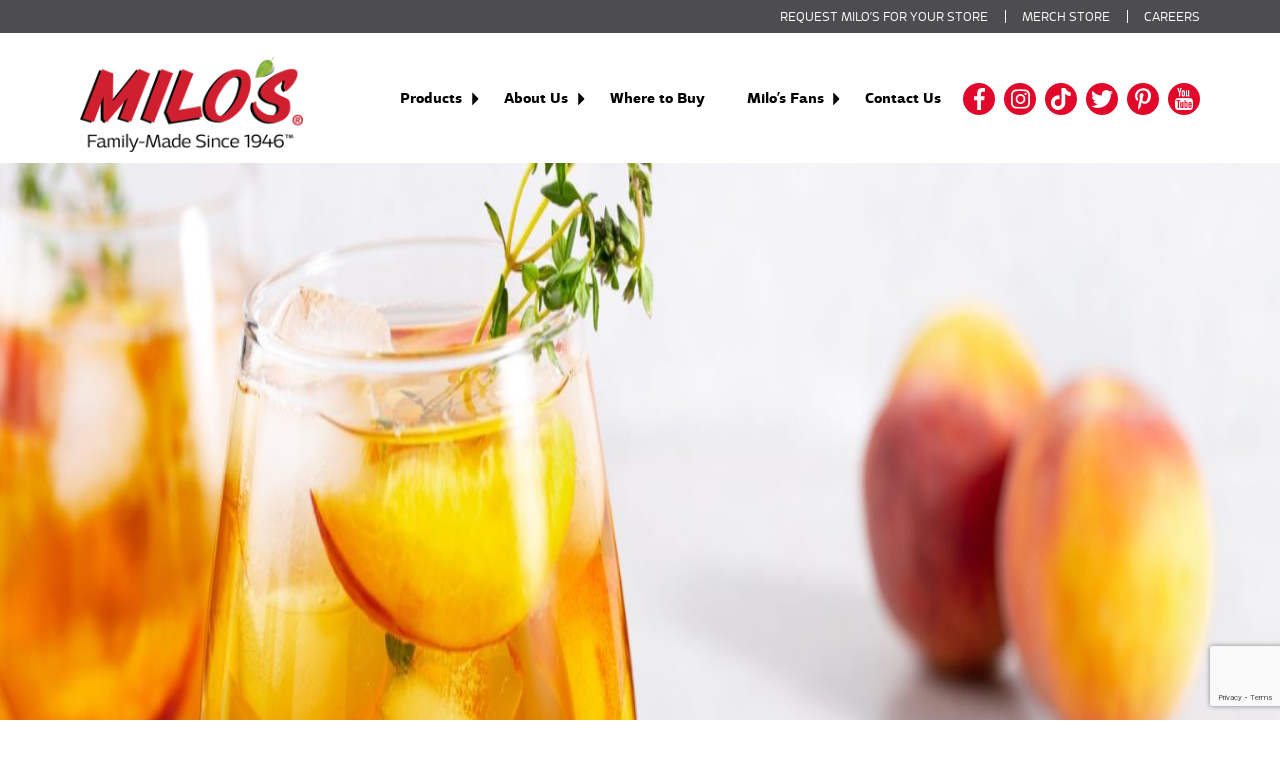

--- FILE ---
content_type: text/html; charset=UTF-8
request_url: https://drinkmilos.com/recipe/milos-peach-thyme-iced-tea/
body_size: 19356
content:
<!DOCTYPE html>
<html lang="en-US">
	<head>
		<meta charset="UTF-8" />
		<meta name="viewport" content="width=device-width, initial-scale=1">
		<link rel="preload" href="https://drinkmilos.com/wp-content/themes/dataperk/fonts/facetype_-_adria_grotesk-webfont.woff2" as="font" type="font/woff2" crossorigin>
		<link rel="preload" href="https://drinkmilos.com/wp-content/themes/dataperk/fonts/facetype_-_adria_grotesk_bold-webfont.woff2" as="font" type="font/woff2" crossorigin>
		<link rel="preload" href="https://drinkmilos.com/wp-content/themes/dataperk/fonts/laura_worthington_-_blithe-regular-webfont.woff2" as="font" type="font/woff2" crossorigin>
		<meta name='robots' content='index, follow, max-image-preview:large, max-snippet:-1, max-video-preview:-1' />

	<!-- This site is optimized with the Yoast SEO plugin v26.7 - https://yoast.com/wordpress/plugins/seo/ -->
	<title>Milo&#039;s Peach Thyme Iced Tea Recipe - Milo&#039;s Tea Company, Inc.</title>
	<link rel="canonical" href="https://drinkmilos.com/recipe/milos-peach-thyme-iced-tea/" />
	<meta property="og:locale" content="en_US" />
	<meta property="og:type" content="article" />
	<meta property="og:title" content="Milo&#039;s Peach Thyme Iced Tea Recipe - Milo&#039;s Tea Company, Inc." />
	<meta property="og:url" content="https://drinkmilos.com/recipe/milos-peach-thyme-iced-tea/" />
	<meta property="og:site_name" content="Milo&#039;s Tea Company, Inc." />
	<meta property="article:publisher" content="https://www.facebook.com/MilosTea" />
	<meta property="article:modified_time" content="2022-05-24T18:43:54+00:00" />
	<meta property="og:image" content="https://drinkmilos.com/wp-content/uploads/2022/05/shutterstock_1990828109-scaled-e1653405210897.jpg" />
	<meta property="og:image:width" content="2560" />
	<meta property="og:image:height" content="1004" />
	<meta property="og:image:type" content="image/jpeg" />
	<meta name="twitter:card" content="summary_large_image" />
	<meta name="twitter:site" content="@drinkmilos" />
	<script type="application/ld+json" class="yoast-schema-graph">{"@context":"https://schema.org","@graph":[{"@type":"WebPage","@id":"https://drinkmilos.com/recipe/milos-peach-thyme-iced-tea/","url":"https://drinkmilos.com/recipe/milos-peach-thyme-iced-tea/","name":"Milo's Peach Thyme Iced Tea Recipe - Milo&#039;s Tea Company, Inc.","isPartOf":{"@id":"https://drinkmilos.com/#website"},"primaryImageOfPage":{"@id":"https://drinkmilos.com/recipe/milos-peach-thyme-iced-tea/#primaryimage"},"image":{"@id":"https://drinkmilos.com/recipe/milos-peach-thyme-iced-tea/#primaryimage"},"thumbnailUrl":"https://drinkmilos.com/wp-content/uploads/2022/05/shutterstock_1990828109-scaled-e1653405210897.jpg","datePublished":"2022-05-24T15:14:00+00:00","dateModified":"2022-05-24T18:43:54+00:00","breadcrumb":{"@id":"https://drinkmilos.com/recipe/milos-peach-thyme-iced-tea/#breadcrumb"},"inLanguage":"en-US","potentialAction":[{"@type":"ReadAction","target":["https://drinkmilos.com/recipe/milos-peach-thyme-iced-tea/"]}]},{"@type":"ImageObject","inLanguage":"en-US","@id":"https://drinkmilos.com/recipe/milos-peach-thyme-iced-tea/#primaryimage","url":"https://drinkmilos.com/wp-content/uploads/2022/05/shutterstock_1990828109-scaled-e1653405210897.jpg","contentUrl":"https://drinkmilos.com/wp-content/uploads/2022/05/shutterstock_1990828109-scaled-e1653405210897.jpg","width":2560,"height":1004},{"@type":"BreadcrumbList","@id":"https://drinkmilos.com/recipe/milos-peach-thyme-iced-tea/#breadcrumb","itemListElement":[{"@type":"ListItem","position":1,"name":"Home","item":"https://drinkmilos.com/"},{"@type":"ListItem","position":2,"name":"Milo&#8217;s Peach Thyme Iced Tea"}]},{"@type":"WebSite","@id":"https://drinkmilos.com/#website","url":"https://drinkmilos.com/","name":"Milo&#039;s Tea Company, Inc.","description":"Taste the difference","potentialAction":[{"@type":"SearchAction","target":{"@type":"EntryPoint","urlTemplate":"https://drinkmilos.com/?s={search_term_string}"},"query-input":{"@type":"PropertyValueSpecification","valueRequired":true,"valueName":"search_term_string"}}],"inLanguage":"en-US"}]}</script>
	<!-- / Yoast SEO plugin. -->


<script type='application/javascript'  id='pys-version-script'>console.log('PixelYourSite Free version 11.1.5.2');</script>
<link rel='dns-prefetch' href='//apps.bazaarvoice.com' />
<link rel="alternate" type="application/rss+xml" title="Milo&#039;s Tea Company, Inc. &raquo; Feed" href="https://drinkmilos.com/feed/" />
<link rel="alternate" type="application/rss+xml" title="Milo&#039;s Tea Company, Inc. &raquo; Comments Feed" href="https://drinkmilos.com/comments/feed/" />
<link rel="alternate" title="oEmbed (JSON)" type="application/json+oembed" href="https://drinkmilos.com/wp-json/oembed/1.0/embed?url=https%3A%2F%2Fdrinkmilos.com%2Frecipe%2Fmilos-peach-thyme-iced-tea%2F" />
<link rel="alternate" title="oEmbed (XML)" type="text/xml+oembed" href="https://drinkmilos.com/wp-json/oembed/1.0/embed?url=https%3A%2F%2Fdrinkmilos.com%2Frecipe%2Fmilos-peach-thyme-iced-tea%2F&#038;format=xml" />
		<!-- This site uses the Google Analytics by MonsterInsights plugin v9.11.1 - Using Analytics tracking - https://www.monsterinsights.com/ -->
							<script src="//www.googletagmanager.com/gtag/js?id=G-2QNBEEWDB1"  data-cfasync="false" data-wpfc-render="false" type="text/javascript" async></script>
			<script data-cfasync="false" data-wpfc-render="false" type="text/javascript">
				var mi_version = '9.11.1';
				var mi_track_user = true;
				var mi_no_track_reason = '';
								var MonsterInsightsDefaultLocations = {"page_location":"https:\/\/drinkmilos.com\/recipe\/milos-peach-thyme-iced-tea\/"};
								if ( typeof MonsterInsightsPrivacyGuardFilter === 'function' ) {
					var MonsterInsightsLocations = (typeof MonsterInsightsExcludeQuery === 'object') ? MonsterInsightsPrivacyGuardFilter( MonsterInsightsExcludeQuery ) : MonsterInsightsPrivacyGuardFilter( MonsterInsightsDefaultLocations );
				} else {
					var MonsterInsightsLocations = (typeof MonsterInsightsExcludeQuery === 'object') ? MonsterInsightsExcludeQuery : MonsterInsightsDefaultLocations;
				}

								var disableStrs = [
										'ga-disable-G-2QNBEEWDB1',
									];

				/* Function to detect opted out users */
				function __gtagTrackerIsOptedOut() {
					for (var index = 0; index < disableStrs.length; index++) {
						if (document.cookie.indexOf(disableStrs[index] + '=true') > -1) {
							return true;
						}
					}

					return false;
				}

				/* Disable tracking if the opt-out cookie exists. */
				if (__gtagTrackerIsOptedOut()) {
					for (var index = 0; index < disableStrs.length; index++) {
						window[disableStrs[index]] = true;
					}
				}

				/* Opt-out function */
				function __gtagTrackerOptout() {
					for (var index = 0; index < disableStrs.length; index++) {
						document.cookie = disableStrs[index] + '=true; expires=Thu, 31 Dec 2099 23:59:59 UTC; path=/';
						window[disableStrs[index]] = true;
					}
				}

				if ('undefined' === typeof gaOptout) {
					function gaOptout() {
						__gtagTrackerOptout();
					}
				}
								window.dataLayer = window.dataLayer || [];

				window.MonsterInsightsDualTracker = {
					helpers: {},
					trackers: {},
				};
				if (mi_track_user) {
					function __gtagDataLayer() {
						dataLayer.push(arguments);
					}

					function __gtagTracker(type, name, parameters) {
						if (!parameters) {
							parameters = {};
						}

						if (parameters.send_to) {
							__gtagDataLayer.apply(null, arguments);
							return;
						}

						if (type === 'event') {
														parameters.send_to = monsterinsights_frontend.v4_id;
							var hookName = name;
							if (typeof parameters['event_category'] !== 'undefined') {
								hookName = parameters['event_category'] + ':' + name;
							}

							if (typeof MonsterInsightsDualTracker.trackers[hookName] !== 'undefined') {
								MonsterInsightsDualTracker.trackers[hookName](parameters);
							} else {
								__gtagDataLayer('event', name, parameters);
							}
							
						} else {
							__gtagDataLayer.apply(null, arguments);
						}
					}

					__gtagTracker('js', new Date());
					__gtagTracker('set', {
						'developer_id.dZGIzZG': true,
											});
					if ( MonsterInsightsLocations.page_location ) {
						__gtagTracker('set', MonsterInsightsLocations);
					}
										__gtagTracker('config', 'G-2QNBEEWDB1', {"forceSSL":"true","link_attribution":"true"} );
										window.gtag = __gtagTracker;										(function () {
						/* https://developers.google.com/analytics/devguides/collection/analyticsjs/ */
						/* ga and __gaTracker compatibility shim. */
						var noopfn = function () {
							return null;
						};
						var newtracker = function () {
							return new Tracker();
						};
						var Tracker = function () {
							return null;
						};
						var p = Tracker.prototype;
						p.get = noopfn;
						p.set = noopfn;
						p.send = function () {
							var args = Array.prototype.slice.call(arguments);
							args.unshift('send');
							__gaTracker.apply(null, args);
						};
						var __gaTracker = function () {
							var len = arguments.length;
							if (len === 0) {
								return;
							}
							var f = arguments[len - 1];
							if (typeof f !== 'object' || f === null || typeof f.hitCallback !== 'function') {
								if ('send' === arguments[0]) {
									var hitConverted, hitObject = false, action;
									if ('event' === arguments[1]) {
										if ('undefined' !== typeof arguments[3]) {
											hitObject = {
												'eventAction': arguments[3],
												'eventCategory': arguments[2],
												'eventLabel': arguments[4],
												'value': arguments[5] ? arguments[5] : 1,
											}
										}
									}
									if ('pageview' === arguments[1]) {
										if ('undefined' !== typeof arguments[2]) {
											hitObject = {
												'eventAction': 'page_view',
												'page_path': arguments[2],
											}
										}
									}
									if (typeof arguments[2] === 'object') {
										hitObject = arguments[2];
									}
									if (typeof arguments[5] === 'object') {
										Object.assign(hitObject, arguments[5]);
									}
									if ('undefined' !== typeof arguments[1].hitType) {
										hitObject = arguments[1];
										if ('pageview' === hitObject.hitType) {
											hitObject.eventAction = 'page_view';
										}
									}
									if (hitObject) {
										action = 'timing' === arguments[1].hitType ? 'timing_complete' : hitObject.eventAction;
										hitConverted = mapArgs(hitObject);
										__gtagTracker('event', action, hitConverted);
									}
								}
								return;
							}

							function mapArgs(args) {
								var arg, hit = {};
								var gaMap = {
									'eventCategory': 'event_category',
									'eventAction': 'event_action',
									'eventLabel': 'event_label',
									'eventValue': 'event_value',
									'nonInteraction': 'non_interaction',
									'timingCategory': 'event_category',
									'timingVar': 'name',
									'timingValue': 'value',
									'timingLabel': 'event_label',
									'page': 'page_path',
									'location': 'page_location',
									'title': 'page_title',
									'referrer' : 'page_referrer',
								};
								for (arg in args) {
																		if (!(!args.hasOwnProperty(arg) || !gaMap.hasOwnProperty(arg))) {
										hit[gaMap[arg]] = args[arg];
									} else {
										hit[arg] = args[arg];
									}
								}
								return hit;
							}

							try {
								f.hitCallback();
							} catch (ex) {
							}
						};
						__gaTracker.create = newtracker;
						__gaTracker.getByName = newtracker;
						__gaTracker.getAll = function () {
							return [];
						};
						__gaTracker.remove = noopfn;
						__gaTracker.loaded = true;
						window['__gaTracker'] = __gaTracker;
					})();
									} else {
										console.log("");
					(function () {
						function __gtagTracker() {
							return null;
						}

						window['__gtagTracker'] = __gtagTracker;
						window['gtag'] = __gtagTracker;
					})();
									}
			</script>
							<!-- / Google Analytics by MonsterInsights -->
		<style id='wp-img-auto-sizes-contain-inline-css' type='text/css'>
img:is([sizes=auto i],[sizes^="auto," i]){contain-intrinsic-size:3000px 1500px}
/*# sourceURL=wp-img-auto-sizes-contain-inline-css */
</style>
<style id='wp-block-library-inline-css' type='text/css'>
:root{--wp-block-synced-color:#7a00df;--wp-block-synced-color--rgb:122,0,223;--wp-bound-block-color:var(--wp-block-synced-color);--wp-editor-canvas-background:#ddd;--wp-admin-theme-color:#007cba;--wp-admin-theme-color--rgb:0,124,186;--wp-admin-theme-color-darker-10:#006ba1;--wp-admin-theme-color-darker-10--rgb:0,107,160.5;--wp-admin-theme-color-darker-20:#005a87;--wp-admin-theme-color-darker-20--rgb:0,90,135;--wp-admin-border-width-focus:2px}@media (min-resolution:192dpi){:root{--wp-admin-border-width-focus:1.5px}}.wp-element-button{cursor:pointer}:root .has-very-light-gray-background-color{background-color:#eee}:root .has-very-dark-gray-background-color{background-color:#313131}:root .has-very-light-gray-color{color:#eee}:root .has-very-dark-gray-color{color:#313131}:root .has-vivid-green-cyan-to-vivid-cyan-blue-gradient-background{background:linear-gradient(135deg,#00d084,#0693e3)}:root .has-purple-crush-gradient-background{background:linear-gradient(135deg,#34e2e4,#4721fb 50%,#ab1dfe)}:root .has-hazy-dawn-gradient-background{background:linear-gradient(135deg,#faaca8,#dad0ec)}:root .has-subdued-olive-gradient-background{background:linear-gradient(135deg,#fafae1,#67a671)}:root .has-atomic-cream-gradient-background{background:linear-gradient(135deg,#fdd79a,#004a59)}:root .has-nightshade-gradient-background{background:linear-gradient(135deg,#330968,#31cdcf)}:root .has-midnight-gradient-background{background:linear-gradient(135deg,#020381,#2874fc)}:root{--wp--preset--font-size--normal:16px;--wp--preset--font-size--huge:42px}.has-regular-font-size{font-size:1em}.has-larger-font-size{font-size:2.625em}.has-normal-font-size{font-size:var(--wp--preset--font-size--normal)}.has-huge-font-size{font-size:var(--wp--preset--font-size--huge)}.has-text-align-center{text-align:center}.has-text-align-left{text-align:left}.has-text-align-right{text-align:right}.has-fit-text{white-space:nowrap!important}#end-resizable-editor-section{display:none}.aligncenter{clear:both}.items-justified-left{justify-content:flex-start}.items-justified-center{justify-content:center}.items-justified-right{justify-content:flex-end}.items-justified-space-between{justify-content:space-between}.screen-reader-text{border:0;clip-path:inset(50%);height:1px;margin:-1px;overflow:hidden;padding:0;position:absolute;width:1px;word-wrap:normal!important}.screen-reader-text:focus{background-color:#ddd;clip-path:none;color:#444;display:block;font-size:1em;height:auto;left:5px;line-height:normal;padding:15px 23px 14px;text-decoration:none;top:5px;width:auto;z-index:100000}html :where(.has-border-color){border-style:solid}html :where([style*=border-top-color]){border-top-style:solid}html :where([style*=border-right-color]){border-right-style:solid}html :where([style*=border-bottom-color]){border-bottom-style:solid}html :where([style*=border-left-color]){border-left-style:solid}html :where([style*=border-width]){border-style:solid}html :where([style*=border-top-width]){border-top-style:solid}html :where([style*=border-right-width]){border-right-style:solid}html :where([style*=border-bottom-width]){border-bottom-style:solid}html :where([style*=border-left-width]){border-left-style:solid}html :where(img[class*=wp-image-]){height:auto;max-width:100%}:where(figure){margin:0 0 1em}html :where(.is-position-sticky){--wp-admin--admin-bar--position-offset:var(--wp-admin--admin-bar--height,0px)}@media screen and (max-width:600px){html :where(.is-position-sticky){--wp-admin--admin-bar--position-offset:0px}}

/*# sourceURL=wp-block-library-inline-css */
</style><style id='global-styles-inline-css' type='text/css'>
:root{--wp--preset--aspect-ratio--square: 1;--wp--preset--aspect-ratio--4-3: 4/3;--wp--preset--aspect-ratio--3-4: 3/4;--wp--preset--aspect-ratio--3-2: 3/2;--wp--preset--aspect-ratio--2-3: 2/3;--wp--preset--aspect-ratio--16-9: 16/9;--wp--preset--aspect-ratio--9-16: 9/16;--wp--preset--color--black: #000000;--wp--preset--color--cyan-bluish-gray: #abb8c3;--wp--preset--color--white: #ffffff;--wp--preset--color--pale-pink: #f78da7;--wp--preset--color--vivid-red: #cf2e2e;--wp--preset--color--luminous-vivid-orange: #ff6900;--wp--preset--color--luminous-vivid-amber: #fcb900;--wp--preset--color--light-green-cyan: #7bdcb5;--wp--preset--color--vivid-green-cyan: #00d084;--wp--preset--color--pale-cyan-blue: #8ed1fc;--wp--preset--color--vivid-cyan-blue: #0693e3;--wp--preset--color--vivid-purple: #9b51e0;--wp--preset--gradient--vivid-cyan-blue-to-vivid-purple: linear-gradient(135deg,rgb(6,147,227) 0%,rgb(155,81,224) 100%);--wp--preset--gradient--light-green-cyan-to-vivid-green-cyan: linear-gradient(135deg,rgb(122,220,180) 0%,rgb(0,208,130) 100%);--wp--preset--gradient--luminous-vivid-amber-to-luminous-vivid-orange: linear-gradient(135deg,rgb(252,185,0) 0%,rgb(255,105,0) 100%);--wp--preset--gradient--luminous-vivid-orange-to-vivid-red: linear-gradient(135deg,rgb(255,105,0) 0%,rgb(207,46,46) 100%);--wp--preset--gradient--very-light-gray-to-cyan-bluish-gray: linear-gradient(135deg,rgb(238,238,238) 0%,rgb(169,184,195) 100%);--wp--preset--gradient--cool-to-warm-spectrum: linear-gradient(135deg,rgb(74,234,220) 0%,rgb(151,120,209) 20%,rgb(207,42,186) 40%,rgb(238,44,130) 60%,rgb(251,105,98) 80%,rgb(254,248,76) 100%);--wp--preset--gradient--blush-light-purple: linear-gradient(135deg,rgb(255,206,236) 0%,rgb(152,150,240) 100%);--wp--preset--gradient--blush-bordeaux: linear-gradient(135deg,rgb(254,205,165) 0%,rgb(254,45,45) 50%,rgb(107,0,62) 100%);--wp--preset--gradient--luminous-dusk: linear-gradient(135deg,rgb(255,203,112) 0%,rgb(199,81,192) 50%,rgb(65,88,208) 100%);--wp--preset--gradient--pale-ocean: linear-gradient(135deg,rgb(255,245,203) 0%,rgb(182,227,212) 50%,rgb(51,167,181) 100%);--wp--preset--gradient--electric-grass: linear-gradient(135deg,rgb(202,248,128) 0%,rgb(113,206,126) 100%);--wp--preset--gradient--midnight: linear-gradient(135deg,rgb(2,3,129) 0%,rgb(40,116,252) 100%);--wp--preset--font-size--small: 13px;--wp--preset--font-size--medium: 20px;--wp--preset--font-size--large: 36px;--wp--preset--font-size--x-large: 42px;--wp--preset--spacing--20: 0.44rem;--wp--preset--spacing--30: 0.67rem;--wp--preset--spacing--40: 1rem;--wp--preset--spacing--50: 1.5rem;--wp--preset--spacing--60: 2.25rem;--wp--preset--spacing--70: 3.38rem;--wp--preset--spacing--80: 5.06rem;--wp--preset--shadow--natural: 6px 6px 9px rgba(0, 0, 0, 0.2);--wp--preset--shadow--deep: 12px 12px 50px rgba(0, 0, 0, 0.4);--wp--preset--shadow--sharp: 6px 6px 0px rgba(0, 0, 0, 0.2);--wp--preset--shadow--outlined: 6px 6px 0px -3px rgb(255, 255, 255), 6px 6px rgb(0, 0, 0);--wp--preset--shadow--crisp: 6px 6px 0px rgb(0, 0, 0);}:where(.is-layout-flex){gap: 0.5em;}:where(.is-layout-grid){gap: 0.5em;}body .is-layout-flex{display: flex;}.is-layout-flex{flex-wrap: wrap;align-items: center;}.is-layout-flex > :is(*, div){margin: 0;}body .is-layout-grid{display: grid;}.is-layout-grid > :is(*, div){margin: 0;}:where(.wp-block-columns.is-layout-flex){gap: 2em;}:where(.wp-block-columns.is-layout-grid){gap: 2em;}:where(.wp-block-post-template.is-layout-flex){gap: 1.25em;}:where(.wp-block-post-template.is-layout-grid){gap: 1.25em;}.has-black-color{color: var(--wp--preset--color--black) !important;}.has-cyan-bluish-gray-color{color: var(--wp--preset--color--cyan-bluish-gray) !important;}.has-white-color{color: var(--wp--preset--color--white) !important;}.has-pale-pink-color{color: var(--wp--preset--color--pale-pink) !important;}.has-vivid-red-color{color: var(--wp--preset--color--vivid-red) !important;}.has-luminous-vivid-orange-color{color: var(--wp--preset--color--luminous-vivid-orange) !important;}.has-luminous-vivid-amber-color{color: var(--wp--preset--color--luminous-vivid-amber) !important;}.has-light-green-cyan-color{color: var(--wp--preset--color--light-green-cyan) !important;}.has-vivid-green-cyan-color{color: var(--wp--preset--color--vivid-green-cyan) !important;}.has-pale-cyan-blue-color{color: var(--wp--preset--color--pale-cyan-blue) !important;}.has-vivid-cyan-blue-color{color: var(--wp--preset--color--vivid-cyan-blue) !important;}.has-vivid-purple-color{color: var(--wp--preset--color--vivid-purple) !important;}.has-black-background-color{background-color: var(--wp--preset--color--black) !important;}.has-cyan-bluish-gray-background-color{background-color: var(--wp--preset--color--cyan-bluish-gray) !important;}.has-white-background-color{background-color: var(--wp--preset--color--white) !important;}.has-pale-pink-background-color{background-color: var(--wp--preset--color--pale-pink) !important;}.has-vivid-red-background-color{background-color: var(--wp--preset--color--vivid-red) !important;}.has-luminous-vivid-orange-background-color{background-color: var(--wp--preset--color--luminous-vivid-orange) !important;}.has-luminous-vivid-amber-background-color{background-color: var(--wp--preset--color--luminous-vivid-amber) !important;}.has-light-green-cyan-background-color{background-color: var(--wp--preset--color--light-green-cyan) !important;}.has-vivid-green-cyan-background-color{background-color: var(--wp--preset--color--vivid-green-cyan) !important;}.has-pale-cyan-blue-background-color{background-color: var(--wp--preset--color--pale-cyan-blue) !important;}.has-vivid-cyan-blue-background-color{background-color: var(--wp--preset--color--vivid-cyan-blue) !important;}.has-vivid-purple-background-color{background-color: var(--wp--preset--color--vivid-purple) !important;}.has-black-border-color{border-color: var(--wp--preset--color--black) !important;}.has-cyan-bluish-gray-border-color{border-color: var(--wp--preset--color--cyan-bluish-gray) !important;}.has-white-border-color{border-color: var(--wp--preset--color--white) !important;}.has-pale-pink-border-color{border-color: var(--wp--preset--color--pale-pink) !important;}.has-vivid-red-border-color{border-color: var(--wp--preset--color--vivid-red) !important;}.has-luminous-vivid-orange-border-color{border-color: var(--wp--preset--color--luminous-vivid-orange) !important;}.has-luminous-vivid-amber-border-color{border-color: var(--wp--preset--color--luminous-vivid-amber) !important;}.has-light-green-cyan-border-color{border-color: var(--wp--preset--color--light-green-cyan) !important;}.has-vivid-green-cyan-border-color{border-color: var(--wp--preset--color--vivid-green-cyan) !important;}.has-pale-cyan-blue-border-color{border-color: var(--wp--preset--color--pale-cyan-blue) !important;}.has-vivid-cyan-blue-border-color{border-color: var(--wp--preset--color--vivid-cyan-blue) !important;}.has-vivid-purple-border-color{border-color: var(--wp--preset--color--vivid-purple) !important;}.has-vivid-cyan-blue-to-vivid-purple-gradient-background{background: var(--wp--preset--gradient--vivid-cyan-blue-to-vivid-purple) !important;}.has-light-green-cyan-to-vivid-green-cyan-gradient-background{background: var(--wp--preset--gradient--light-green-cyan-to-vivid-green-cyan) !important;}.has-luminous-vivid-amber-to-luminous-vivid-orange-gradient-background{background: var(--wp--preset--gradient--luminous-vivid-amber-to-luminous-vivid-orange) !important;}.has-luminous-vivid-orange-to-vivid-red-gradient-background{background: var(--wp--preset--gradient--luminous-vivid-orange-to-vivid-red) !important;}.has-very-light-gray-to-cyan-bluish-gray-gradient-background{background: var(--wp--preset--gradient--very-light-gray-to-cyan-bluish-gray) !important;}.has-cool-to-warm-spectrum-gradient-background{background: var(--wp--preset--gradient--cool-to-warm-spectrum) !important;}.has-blush-light-purple-gradient-background{background: var(--wp--preset--gradient--blush-light-purple) !important;}.has-blush-bordeaux-gradient-background{background: var(--wp--preset--gradient--blush-bordeaux) !important;}.has-luminous-dusk-gradient-background{background: var(--wp--preset--gradient--luminous-dusk) !important;}.has-pale-ocean-gradient-background{background: var(--wp--preset--gradient--pale-ocean) !important;}.has-electric-grass-gradient-background{background: var(--wp--preset--gradient--electric-grass) !important;}.has-midnight-gradient-background{background: var(--wp--preset--gradient--midnight) !important;}.has-small-font-size{font-size: var(--wp--preset--font-size--small) !important;}.has-medium-font-size{font-size: var(--wp--preset--font-size--medium) !important;}.has-large-font-size{font-size: var(--wp--preset--font-size--large) !important;}.has-x-large-font-size{font-size: var(--wp--preset--font-size--x-large) !important;}
/*# sourceURL=global-styles-inline-css */
</style>

<style id='classic-theme-styles-inline-css' type='text/css'>
/*! This file is auto-generated */
.wp-block-button__link{color:#fff;background-color:#32373c;border-radius:9999px;box-shadow:none;text-decoration:none;padding:calc(.667em + 2px) calc(1.333em + 2px);font-size:1.125em}.wp-block-file__button{background:#32373c;color:#fff;text-decoration:none}
/*# sourceURL=/wp-includes/css/classic-themes.min.css */
</style>
<link rel='stylesheet' id='contact-form-7-css' href='https://drinkmilos.com/wp-content/plugins/contact-form-7/includes/css/styles.css?ver=6.1.4' type='text/css' media='all' />
<link rel='stylesheet' id='kalendae-css' href='https://drinkmilos.com/wp-content/plugins/dp_availability/vendor/kalendae/kalendae.css?ver=0.7.1' type='text/css' media='all' />
<link rel='stylesheet' id='dp_availability-css' href='https://drinkmilos.com/wp-content/plugins/dp_availability/dp_availability.css?ver=1611338185' type='text/css' media='all' />
<link rel='stylesheet' id='dp_column-style-css' href='https://drinkmilos.com/wp-content/plugins/dp_columns/column-style.css?ver=6.9' type='text/css' media='all' />
<link rel='stylesheet' id='dp-style-css' href='https://drinkmilos.com/wp-content/themes/dataperk/style.css?ver=1764182068' type='text/css' media='all' />
<link rel='stylesheet' id='cf7cf-style-css' href='https://drinkmilos.com/wp-content/plugins/cf7-conditional-fields/style.css?ver=2.6.7' type='text/css' media='all' />
<style id='kadence-blocks-global-variables-inline-css' type='text/css'>
:root {--global-kb-font-size-sm:clamp(0.8rem, 0.73rem + 0.217vw, 0.9rem);--global-kb-font-size-md:clamp(1.1rem, 0.995rem + 0.326vw, 1.25rem);--global-kb-font-size-lg:clamp(1.75rem, 1.576rem + 0.543vw, 2rem);--global-kb-font-size-xl:clamp(2.25rem, 1.728rem + 1.63vw, 3rem);--global-kb-font-size-xxl:clamp(2.5rem, 1.456rem + 3.26vw, 4rem);--global-kb-font-size-xxxl:clamp(2.75rem, 0.489rem + 7.065vw, 6rem);}:root {--global-palette1: #3182CE;--global-palette2: #2B6CB0;--global-palette3: #1A202C;--global-palette4: #2D3748;--global-palette5: #4A5568;--global-palette6: #718096;--global-palette7: #EDF2F7;--global-palette8: #F7FAFC;--global-palette9: #ffffff;}
/*# sourceURL=kadence-blocks-global-variables-inline-css */
</style>
<script type="text/javascript" src="https://drinkmilos.com/wp-content/plugins/google-analytics-for-wordpress/assets/js/frontend-gtag.min.js?ver=9.11.1" id="monsterinsights-frontend-script-js" async="async" data-wp-strategy="async"></script>
<script data-cfasync="false" data-wpfc-render="false" type="text/javascript" id='monsterinsights-frontend-script-js-extra'>/* <![CDATA[ */
var monsterinsights_frontend = {"js_events_tracking":"true","download_extensions":"doc,pdf,ppt,zip,xls,docx,pptx,xlsx","inbound_paths":"[{\"path\":\"\\\/go\\\/\",\"label\":\"affiliate\"},{\"path\":\"\\\/recommend\\\/\",\"label\":\"affiliate\"}]","home_url":"https:\/\/drinkmilos.com","hash_tracking":"false","v4_id":"G-2QNBEEWDB1"};/* ]]> */
</script>
<script type="text/javascript" id="jquery-core-js-extra">
/* <![CDATA[ */
var ajax_object = {"ajax_url":"https://drinkmilos.com/wp-admin/admin-ajax.php","ajax_nonce":"ff31b7dd45","site_url":"https://drinkmilos.com"};
var pysFacebookRest = {"restApiUrl":"https://drinkmilos.com/wp-json/pys-facebook/v1/event","debug":"1"};
//# sourceURL=jquery-core-js-extra
/* ]]> */
</script>
<script type="text/javascript" src="https://drinkmilos.com/wp-includes/js/jquery/jquery.min.js?ver=3.7.1" id="jquery-core-js"></script>
<script type="text/javascript" src="https://drinkmilos.com/wp-includes/js/jquery/jquery-migrate.min.js?ver=3.4.1" id="jquery-migrate-js"></script>
<script type="text/javascript" src="https://drinkmilos.com/wp-content/plugins/pixelyoursite/dist/scripts/jquery.bind-first-0.2.3.min.js?ver=0.2.3" id="jquery-bind-first-js"></script>
<script type="text/javascript" src="https://drinkmilos.com/wp-content/plugins/pixelyoursite/dist/scripts/js.cookie-2.1.3.min.js?ver=2.1.3" id="js-cookie-pys-js"></script>
<script type="text/javascript" src="https://drinkmilos.com/wp-content/plugins/pixelyoursite/dist/scripts/tld.min.js?ver=2.3.1" id="js-tld-js"></script>
<script type="text/javascript" id="pys-js-extra">
/* <![CDATA[ */
var pysOptions = {"staticEvents":{"facebook":{"init_event":[{"delay":0,"type":"static","ajaxFire":false,"name":"PageView","pixelIds":["412849314144722"],"eventID":"27aae7a2-660f-4109-92bf-df109c914fa9","params":{"page_title":"Milo's Peach Thyme Iced Tea","post_type":"dp_recipes","post_id":9491,"plugin":"PixelYourSite","user_role":"guest","event_url":"drinkmilos.com/recipe/milos-peach-thyme-iced-tea/"},"e_id":"init_event","ids":[],"hasTimeWindow":false,"timeWindow":0,"woo_order":"","edd_order":""}]}},"dynamicEvents":{"automatic_event_form":{"facebook":{"delay":0,"type":"dyn","name":"Form","pixelIds":["412849314144722"],"eventID":"cf7854cc-1036-4782-9ff3-0528a19a255f","params":{"page_title":"Milo's Peach Thyme Iced Tea","post_type":"dp_recipes","post_id":9491,"plugin":"PixelYourSite","user_role":"guest","event_url":"drinkmilos.com/recipe/milos-peach-thyme-iced-tea/"},"e_id":"automatic_event_form","ids":[],"hasTimeWindow":false,"timeWindow":0,"woo_order":"","edd_order":""}},"automatic_event_download":{"facebook":{"delay":0,"type":"dyn","name":"Download","extensions":["","doc","exe","js","pdf","ppt","tgz","zip","xls"],"pixelIds":["412849314144722"],"eventID":"dda4f432-7b86-4a19-bf7f-e9cd3b6e7c8b","params":{"page_title":"Milo's Peach Thyme Iced Tea","post_type":"dp_recipes","post_id":9491,"plugin":"PixelYourSite","user_role":"guest","event_url":"drinkmilos.com/recipe/milos-peach-thyme-iced-tea/"},"e_id":"automatic_event_download","ids":[],"hasTimeWindow":false,"timeWindow":0,"woo_order":"","edd_order":""}},"automatic_event_comment":{"facebook":{"delay":0,"type":"dyn","name":"Comment","pixelIds":["412849314144722"],"eventID":"6bd88666-2c13-4d75-9e6c-fb121b860689","params":{"page_title":"Milo's Peach Thyme Iced Tea","post_type":"dp_recipes","post_id":9491,"plugin":"PixelYourSite","user_role":"guest","event_url":"drinkmilos.com/recipe/milos-peach-thyme-iced-tea/"},"e_id":"automatic_event_comment","ids":[],"hasTimeWindow":false,"timeWindow":0,"woo_order":"","edd_order":""}},"automatic_event_scroll":{"facebook":{"delay":0,"type":"dyn","name":"PageScroll","scroll_percent":30,"pixelIds":["412849314144722"],"eventID":"c0c64435-e2a8-48bd-b2ce-31c70e63f15b","params":{"page_title":"Milo's Peach Thyme Iced Tea","post_type":"dp_recipes","post_id":9491,"plugin":"PixelYourSite","user_role":"guest","event_url":"drinkmilos.com/recipe/milos-peach-thyme-iced-tea/"},"e_id":"automatic_event_scroll","ids":[],"hasTimeWindow":false,"timeWindow":0,"woo_order":"","edd_order":""}},"automatic_event_time_on_page":{"facebook":{"delay":0,"type":"dyn","name":"TimeOnPage","time_on_page":30,"pixelIds":["412849314144722"],"eventID":"cfbcd29b-e3cd-480c-8431-e7219f077e2d","params":{"page_title":"Milo's Peach Thyme Iced Tea","post_type":"dp_recipes","post_id":9491,"plugin":"PixelYourSite","user_role":"guest","event_url":"drinkmilos.com/recipe/milos-peach-thyme-iced-tea/"},"e_id":"automatic_event_time_on_page","ids":[],"hasTimeWindow":false,"timeWindow":0,"woo_order":"","edd_order":""}}},"triggerEvents":[],"triggerEventTypes":[],"facebook":{"pixelIds":["412849314144722"],"advancedMatching":[],"advancedMatchingEnabled":true,"removeMetadata":false,"wooVariableAsSimple":false,"serverApiEnabled":true,"wooCRSendFromServer":false,"send_external_id":null,"enabled_medical":false,"do_not_track_medical_param":["event_url","post_title","page_title","landing_page","content_name","categories","category_name","tags"],"meta_ldu":false},"debug":"1","siteUrl":"https://drinkmilos.com","ajaxUrl":"https://drinkmilos.com/wp-admin/admin-ajax.php","ajax_event":"85a50ad608","enable_remove_download_url_param":"1","cookie_duration":"7","last_visit_duration":"60","enable_success_send_form":"","ajaxForServerEvent":"1","ajaxForServerStaticEvent":"1","useSendBeacon":"1","send_external_id":"1","external_id_expire":"180","track_cookie_for_subdomains":"1","google_consent_mode":"1","gdpr":{"ajax_enabled":false,"all_disabled_by_api":false,"facebook_disabled_by_api":false,"analytics_disabled_by_api":false,"google_ads_disabled_by_api":false,"pinterest_disabled_by_api":false,"bing_disabled_by_api":false,"reddit_disabled_by_api":false,"externalID_disabled_by_api":false,"facebook_prior_consent_enabled":true,"analytics_prior_consent_enabled":true,"google_ads_prior_consent_enabled":null,"pinterest_prior_consent_enabled":true,"bing_prior_consent_enabled":true,"cookiebot_integration_enabled":false,"cookiebot_facebook_consent_category":"marketing","cookiebot_analytics_consent_category":"statistics","cookiebot_tiktok_consent_category":"marketing","cookiebot_google_ads_consent_category":"marketing","cookiebot_pinterest_consent_category":"marketing","cookiebot_bing_consent_category":"marketing","consent_magic_integration_enabled":false,"real_cookie_banner_integration_enabled":false,"cookie_notice_integration_enabled":false,"cookie_law_info_integration_enabled":false,"analytics_storage":{"enabled":true,"value":"granted","filter":false},"ad_storage":{"enabled":true,"value":"granted","filter":false},"ad_user_data":{"enabled":true,"value":"granted","filter":false},"ad_personalization":{"enabled":true,"value":"granted","filter":false}},"cookie":{"disabled_all_cookie":false,"disabled_start_session_cookie":false,"disabled_advanced_form_data_cookie":false,"disabled_landing_page_cookie":false,"disabled_first_visit_cookie":false,"disabled_trafficsource_cookie":false,"disabled_utmTerms_cookie":false,"disabled_utmId_cookie":false},"tracking_analytics":{"TrafficSource":"direct","TrafficLanding":"undefined","TrafficUtms":[],"TrafficUtmsId":[]},"GATags":{"ga_datalayer_type":"default","ga_datalayer_name":"dataLayerPYS"},"woo":{"enabled":false},"edd":{"enabled":false},"cache_bypass":"1768941096"};
//# sourceURL=pys-js-extra
/* ]]> */
</script>
<script type="text/javascript" src="https://drinkmilos.com/wp-content/plugins/pixelyoursite/dist/scripts/public.js?ver=11.1.5.2" id="pys-js"></script>
<link rel="https://api.w.org/" href="https://drinkmilos.com/wp-json/" /><link rel="alternate" title="JSON" type="application/json" href="https://drinkmilos.com/wp-json/wp/v2/recipe/9491" /><link rel="EditURI" type="application/rsd+xml" title="RSD" href="https://drinkmilos.com/xmlrpc.php?rsd" />
<meta name="generator" content="WordPress 6.9" />
<link rel='shortlink' href='https://drinkmilos.com/?p=9491' />
<meta name="facebook-domain-verification" content="scu1gszzw39g6qixcm8g7lexlb6ttw" />
		<script type="application/ld+json" class="recipe-schema-output">
			[{"@context":"https://schema.org/","@type":"Recipe","@id":"https://drinkmilos.com/recipe/milos-peach-thyme-iced-tea/#recipe","url":"https://drinkmilos.com/recipe/milos-peach-thyme-iced-tea/","name":"Milo&#8217;s Peach Thyme Iced Tea","datePublished":"2022-05-24T10:14:00-05:00","dateModified":"2022-05-24T13:43:54-05:00","description":"","keywords":"","author":{"@type":"Person","name":"Milo's","url":"","sameAs":"","image":""},"prepTime":"PT0M","cookTime":"PT0M","recipeYield":" servings","recipeCategory":"Drinks","recipeIngredient":["1  gallon Milo's Famous Sweet Tea","12  oz. of peach preserves or jam","2  tbsp. chopped fresh thyme","1-2  peaches, sliced for garnish (optional)","  Additional thyme sprigs and peach slices for garnish"],"recipeInstructions":[{"@type":"HowToStep","text":"Warm preserves in a small saucepan over low heat for  about 3 minutes until smooth and loose."},{"@type":"HowToStep","text":"Stir-in chopped thyme."},{"@type":"HowToStep","text":"Pour Milo's Famous Sweet Tea into a large pitcher and stir in warm peach mixture."},{"@type":"HowToStep","text":"Cover and refrigerate for up to 48 hours."},{"@type":"HowToStep","text":"Add ice to pitcher immediately before serving. Garnish with thyme springs and sliced peaches if desired."},{"@type":"HowToStep","text":"Optional:\r\nAdd bourbon as desired"}],"image":{"@type":"ImageObject","@id":"https://drinkmilos.com/recipe/milos-peach-thyme-iced-tea/#primaryimage","url":"https://drinkmilos.com/wp-content/uploads/2022/05/shutterstock_1990828109-scaled-e1653405210897.jpg","width":2560,"height":1004}}]		</script>

		<script type="application/ld+json">{"@context":"https:\/\/schema.org","@type":"LocalBusiness","name":"Milo&#039;s Tea Company, Inc.","url":"https:\/\/drinkmilos.com","telephone":"+1","address":{"@type":"PostalAddress","streetAddress":"","postalCode":false,"addressLocality":"Birmingham","addressRegion":"AL"},"image":""}</script>
	<!-- Global site tag (gtag.js) - Google Analytics -->
	<script async src="https://www.googletagmanager.com/gtag/js?id=UA-7308503-1"></script>
	<script>
	 window.dataLayer = window.dataLayer || [];
	 function gtag(){dataLayer.push(arguments);}
	 gtag('js', new Date());

	 gtag('config', 'UA-7308503-1');
	</script>
	<!-- END Google Analytics -->

			<style type="text/css" id="wp-custom-css">
			#fr-store-locator-direction-results span {
	display: block;
}

.css-hide {
	display: none;
}

.no-bottom-margin {
	margin-bottom: 0;
}		</style>
				
		<!-- Facebook Pixel Code -->
		<script>
			!function(f,b,e,v,n,t,s)
			{if(f.fbq)return;n=f.fbq=function(){n.callMethod?
			n.callMethod.apply(n,arguments):n.queue.push(arguments)};
			if(!f._fbq)f._fbq=n;n.push=n;n.loaded=!0;n.version='2.0';
			n.queue=[];t=b.createElement(e);t.async=!0;
			t.src=v;s=b.getElementsByTagName(e)[0];
			s.parentNode.insertBefore(t,s)}(window, document,'script',
			'https://connect.facebook.net/en_US/fbevents.js');
			fbq('init', '554370828795419');
			fbq('track', 'PageView');
		</script>
		<noscript><img height="1" width="1" style="display:none"
			src="https://www.facebook.com/tr?id=554370828795419&ev=PageView&noscript=1" alt=""
		/></noscript>
		<!-- End Facebook Pixel Code -->
		<!-- Pinterest Tag -->
		<script>
			!function(e){if(!window.pintrk){window.pintrk = function () {
			window.pintrk.queue.push(Array.prototype.slice.call(arguments))};var
			n=window.pintrk;n.queue=[],n.version="3.0";var
			t=document.createElement("script");t.async=!0,t.src=e;var
			r=document.getElementsByTagName("script")[0];
			r.parentNode.insertBefore(t,r)}}("https://s.pinimg.com/ct/core.js");
			pintrk('load', '2614044590333', {em: '<user_email_address>'});
			pintrk('page');
		</script>
		<noscript>
		<img height="1" width="1" style="display:none;" alt=""
		  src="https://ct.pinterest.com/v3/?tid=2614044590333&pd[em]=<hashed_email_address>&noscript=1" />

		</noscript>

		<!-- end Pinterest Tag -->

    <!-- Data layer -->
    <script>
      window.dataLayer = window.dataLayer || [];
    </script>

		<!-- Google Tag Manager -->
		<script>(function(w,d,s,l,i){w[l]=w[l]||[];w[l].push({'gtm.start':
		new Date().getTime(),event:'gtm.js'});var f=d.getElementsByTagName(s)[0],
		j=d.createElement(s),dl=l!='dataLayer'?'&l='+l:'';j.async=true;j.src=
		'https://www.googletagmanager.com/gtm.js?id='+i+dl;f.parentNode.insertBefore(j,f);
		})(window,document,'script','dataLayer','GTM-NFNWN69');</script>
		<!-- End Google Tag Manager -->
	</head>
<body class="wp-singular dp_recipes-template-default single single-dp_recipes postid-9491 wp-theme-dataperk no-js">
	<!-- Google Tag Manager (noscript) -->
	<noscript><iframe src="https://www.googletagmanager.com/ns.html?id=GTM-NFNWN69"
		height="0" width="0" style="display:none;visibility:hidden"></iframe></noscript>
	<!-- End Google Tag Manager (noscript) -->
		<script>
		document.body.className = document.body.className.replace('no-js', 'dplib js loading');
	</script>
	<section id="wrapper">

		
		<header id="scroll-toggle" class="transparent">
			<div id="dp-social-widget">
				<ul><li id="nav_menu-4" class="widget-container widget_nav_menu"><div class="menu-top-navigation-container"><ul id="menu-top-navigation" class="menu"><li id="menu-item-1025" class="menu-item menu-item-type-post_type menu-item-object-page menu-item-1025"><a href="https://drinkmilos.com/request/">Request Milo’s For Your Store</a></li>
<li id="menu-item-9135" class="menu-item menu-item-type-custom menu-item-object-custom menu-item-9135"><a target="_blank" href="https://milos-store.mybrightsites.com/">Merch Store</a></li>
<li id="menu-item-10097" class="menu-item menu-item-type-post_type menu-item-object-page menu-item-10097"><a href="https://drinkmilos.com/careers/">Careers</a></li>
</ul></div></li></ul>			</div>

			
			<div class="inner ">
				<h1 class="logo"><a href="https://drinkmilos.com/" rel="home">
					<img src='https://drinkmilos.com/wp-content/uploads/milos-tea-logo-1.png' srcset='' alt='Milo&#039;s Family-Made Since 1946' sizes='300px'>				</a></h1>
				<nav class="dp-navigation dp-navigation-right" id="top">
					<ul id="menu-main-navigation" class="menu"><li id="menu-item-740" class="menu-item menu-item-type-post_type_archive menu-item-object-dp_products menu-item-has-children menu-item-740"><a href="https://drinkmilos.com/product/">Products</a>
<ul class="sub-menu">
	<li id="menu-item-580" class="menu-item menu-item-type-post_type menu-item-object-dp_products menu-item-580"><a href="https://drinkmilos.com/product/milos-famous-sweet-tea/">Famous Sweet Tea</a></li>
	<li id="menu-item-1648" class="menu-item menu-item-type-post_type menu-item-object-dp_products menu-item-1648"><a href="https://drinkmilos.com/product/milos-extra-sweet-tea/">Extra Sweet Tea</a></li>
	<li id="menu-item-12503" class="menu-item menu-item-type-post_type menu-item-object-dp_products menu-item-12503"><a href="https://drinkmilos.com/product/milos-famous-zero-sugar-sweet-tea/">Zero Sugar Sweet Tea</a></li>
	<li id="menu-item-583" class="menu-item menu-item-type-post_type menu-item-object-dp_products menu-item-583"><a href="https://drinkmilos.com/product/milos-famous-unsweet-tea/">Famous Unsweet Tea</a></li>
	<li id="menu-item-11983" class="menu-item menu-item-type-post_type menu-item-object-dp_products menu-item-11983"><a href="https://drinkmilos.com/product/lemon-sweet-tea/">Lemon Sweet Tea</a></li>
	<li id="menu-item-582" class="menu-item menu-item-type-post_type menu-item-object-dp_products menu-item-582"><a href="https://drinkmilos.com/product/milos-famous-sweet-tea-lemonade/">Sweet Tea and Lemonade</a></li>
	<li id="menu-item-579" class="menu-item menu-item-type-post_type menu-item-object-dp_products menu-item-579"><a href="https://drinkmilos.com/product/milos-famous-lemonade/">Lemonade</a></li>
	<li id="menu-item-11907" class="menu-item menu-item-type-post_type menu-item-object-dp_products menu-item-11907"><a href="https://drinkmilos.com/product/strawberry-lemonade/">Strawberry Lemonade</a></li>
	<li id="menu-item-11906" class="menu-item menu-item-type-post_type menu-item-object-dp_products menu-item-11906"><a href="https://drinkmilos.com/product/raspberry-lemonade/">Raspberry Lemonade</a></li>
</ul>
</li>
<li id="menu-item-9120" class="menu-item menu-item-type-custom menu-item-object-custom menu-item-has-children menu-item-9120"><a>About Us</a>
<ul class="sub-menu">
	<li id="menu-item-1340" class="menu-item menu-item-type-post_type menu-item-object-page menu-item-1340"><a href="https://drinkmilos.com/our-sweet-story/">Our Story</a></li>
	<li id="menu-item-11078" class="menu-item menu-item-type-post_type menu-item-object-page menu-item-11078"><a href="https://drinkmilos.com/milos-makes-a-difference/">Milo’s Makes A Difference</a></li>
	<li id="menu-item-9123" class="menu-item menu-item-type-post_type_archive menu-item-object-dp_news menu-item-9123"><a href="https://drinkmilos.com/media/">In the Media</a></li>
</ul>
</li>
<li id="menu-item-22" class="menu-item menu-item-type-post_type menu-item-object-page menu-item-22"><a href="https://drinkmilos.com/locate/">Where to Buy</a></li>
<li id="menu-item-9124" class="menu-item menu-item-type-custom menu-item-object-custom menu-item-has-children menu-item-9124"><a>Milo&#8217;s Fans</a>
<ul class="sub-menu">
	<li id="menu-item-9252" class="menu-item menu-item-type-post_type menu-item-object-page menu-item-9252"><a href="https://drinkmilos.com/milos-moments/">Milo’s Moments</a></li>
	<li id="menu-item-1341" class="menu-item menu-item-type-custom menu-item-object-custom menu-item-1341"><a target="_blank" href="https://milos-store.mybrightsites.com/">Shop Merch Store</a></li>
	<li id="menu-item-1672" class="menu-item menu-item-type-post_type menu-item-object-page menu-item-1672"><a href="https://drinkmilos.com/recipes/">Recipes</a></li>
	<li id="menu-item-9127" class="menu-item menu-item-type-post_type menu-item-object-page menu-item-9127"><a href="https://drinkmilos.com/locate/">Where to Buy</a></li>
	<li id="menu-item-9128" class="menu-item menu-item-type-post_type menu-item-object-page menu-item-9128"><a href="https://drinkmilos.com/request/">Request Milo’s</a></li>
</ul>
</li>
<li id="menu-item-23" class="menu-item menu-item-type-post_type menu-item-object-page menu-item-23"><a href="https://drinkmilos.com/contact/">Contact Us</a></li>
<li id="menu-item-1292" class="social-icon-main menu-item menu-item-type-custom menu-item-object-custom menu-item-1292"><a target="_blank" href="https://www.facebook.com/DrinkMilos" title="Facebook"><svg xmlns="http://www.w3.org/2000/svg" viewBox="0 0 264 512"><title>Facebook</title><path d="M76.7 512V283H0v-91h76.7v-71.7C76.7 42.4 124.3 0 193.8 0c33.3 0 61.9 2.5 70.2 3.6V85h-48.2c-37.8 0-45.1 18-45.1 44.3V192H256l-11.7 91h-73.6v229"/></svg></a></li>
<li id="menu-item-1294" class="social-icon-main menu-item menu-item-type-custom menu-item-object-custom menu-item-1294"><a target="_blank" href="https://www.instagram.com/drinkmilos/" title="Instagram"><svg xmlns="http://www.w3.org/2000/svg" viewBox="0 0 448 512"><title>Instagram</title><path d="M224.1 141c-63.6 0-114.9 51.3-114.9 114.9s51.3 114.9 114.9 114.9S339 319.5 339 255.9 287.7 141 224.1 141zm0 189.6c-41.1 0-74.7-33.5-74.7-74.7s33.5-74.7 74.7-74.7 74.7 33.5 74.7 74.7-33.6 74.7-74.7 74.7zm146.4-194.3c0 14.9-12 26.8-26.8 26.8-14.9 0-26.8-12-26.8-26.8s12-26.8 26.8-26.8 26.8 12 26.8 26.8zm76.1 27.2c-1.7-35.9-9.9-67.7-36.2-93.9-26.2-26.2-58-34.4-93.9-36.2-37-2.1-147.9-2.1-184.9 0-35.8 1.7-67.6 9.9-93.9 36.1s-34.4 58-36.2 93.9c-2.1 37-2.1 147.9 0 184.9 1.7 35.9 9.9 67.7 36.2 93.9s58 34.4 93.9 36.2c37 2.1 147.9 2.1 184.9 0 35.9-1.7 67.7-9.9 93.9-36.2 26.2-26.2 34.4-58 36.2-93.9 2.1-37 2.1-147.8 0-184.8zM398.8 388c-7.8 19.6-22.9 34.7-42.6 42.6-29.5 11.7-99.5 9-132.1 9s-102.7 2.6-132.1-9c-19.6-7.8-34.7-22.9-42.6-42.6-11.7-29.5-9-99.5-9-132.1s-2.6-102.7 9-132.1c7.8-19.6 22.9-34.7 42.6-42.6 29.5-11.7 99.5-9 132.1-9s102.7-2.6 132.1 9c19.6 7.8 34.7 22.9 42.6 42.6 11.7 29.5 9 99.5 9 132.1s2.7 102.7-9 132.1z"/></svg></a></li>
<li id="menu-item-10930" class="social-icon-main menu-item menu-item-type-custom menu-item-object-custom menu-item-10930"><a target="_blank" href="https://www.tiktok.com/@drinkmilos" title="TikTok"><svg width="476.57" height="512.31" version="1.1" viewBox="0 0 476.57 512.31" xmlns="http://www.w3.org/2000/svg"><title>TikTok</title><path d="m139.81 509.65c-205.57-37.122-176.15-330.71 33.869-338.02l26.697-0.92925v89.39l-24.503 0.61244c-56.323 1.4078-91.939 37.321-87.624 88.357 6.8744 81.324 119.47 102.59 154.51 29.18 9.1462-19.165 8.8197-11.658 8.8197-202.77v-175.47h88.682l6.8367 12.278c28.033 50.343 67.663 82.21 113.98 91.648 8.2516 1.6816 15.219 3.2736 15.483 3.5377 0.62536 0.62536-15.773 83.178-16.708 84.113-1.1534 1.1534-32.509-5.6552-44.431-9.6478-25.319-8.4791-48.504-21.802-65.327-37.539l-9.2785-8.6796-0.0231 100.74c-0.0249 108.41-0.90027 128.17-6.6335 149.71-22.533 84.668-108.13 139.06-194.34 123.49z"/></svg></a></li>
<li id="menu-item-1293" class="social-icon-main menu-item menu-item-type-custom menu-item-object-custom menu-item-1293"><a target="_blank" href="https://twitter.com/drinkmilos" title="Twitter/X"><svg xmlns="http://www.w3.org/2000/svg" viewBox="0 0 512 512"><title>Twitter</title><path d="M459.37 151.716c.325 4.548.325 9.097.325 13.645 0 138.72-105.583 298.558-298.558 298.558-59.452 0-114.68-17.219-161.137-47.106 8.447.974 16.568 1.299 25.34 1.299 49.055 0 94.213-16.568 130.274-44.832-46.132-.975-84.792-31.188-98.112-72.772 6.498.974 12.995 1.624 19.818 1.624 9.421 0 18.843-1.3 27.614-3.573-48.081-9.747-84.143-51.98-84.143-102.985v-1.299c13.969 7.797 30.214 12.67 47.431 13.319-28.264-18.843-46.781-51.005-46.781-87.391 0-19.492 5.197-37.36 14.294-52.954 51.655 63.675 129.3 105.258 216.365 109.807-1.624-7.797-2.599-15.918-2.599-24.04 0-57.828 46.782-104.934 104.934-104.934 30.213 0 57.502 12.67 76.67 33.137 23.715-4.548 46.456-13.32 66.599-25.34-7.798 24.366-24.366 44.833-46.132 57.827 21.117-2.273 41.584-8.122 60.426-16.243-14.292 20.791-32.161 39.308-52.628 54.253z"/></svg></a></li>
<li id="menu-item-1295" class="social-icon-main menu-item menu-item-type-custom menu-item-object-custom menu-item-1295"><a target="_blank" href="https://www.pinterest.com/drinkmilos/" title="Pinterest"><svg xmlns="http://www.w3.org/2000/svg" viewBox="0 0 384 512"><title>Pinterest</title><path fill="currentColor" d="M204 6.5C101.4 6.5 0 74.9 0 185.6 0 256 39.6 296 63.6 296c9.9 0 15.6-27.6 15.6-35.4 0-9.3-23.7-29.1-23.7-67.8 0-80.4 61.2-137.4 140.4-137.4 68.1 0 118.5 38.7 118.5 109.8 0 53.1-21.3 152.7-90.3 152.7-24.9 0-46.2-18-46.2-43.8 0-37.8 26.4-74.4 26.4-113.4 0-66.2-93.9-54.2-93.9 25.8 0 16.8 2.1 35.4 9.6 50.7-13.8 59.4-42 147.9-42 209.1 0 18.9 2.7 37.5 4.5 56.4 3.4 3.8 1.7 3.4 6.9 1.5 50.4-69 48.6-82.5 71.4-172.8 12.3 23.4 44.1 36 69.3 36 106.2 0 153.9-103.5 153.9-196.8C384 71.3 298.2 6.5 204 6.5z"></path></svg></a></li>
<li id="menu-item-5449" class="social-icon-main menu-item menu-item-type-custom menu-item-object-custom menu-item-5449"><a target="_blank" href="https://www.youtube.com/channel/UCCg1L5bum4pT1xP1mS2-MjQ/videos" title="YouTube"><svg    width="75.990288"    height="91.187393"    viewBox="0 0 75.990287 91.187392"    version="1.1"    id="svg258"    sodipodi:docname="youtube.svg"    inkscape:version="1.1 (c4e8f9ed74, 2021-05-24)"    xmlns:inkscape="http://www.inkscape.org/namespaces/inkscape"    xmlns:sodipodi="http://sodipodi.sourceforge.net/DTD/sodipodi-0.dtd"    xmlns="http://www.w3.org/2000/svg"    xmlns:svg="http://www.w3.org/2000/svg"    xmlns:rdf="http://www.w3.org/1999/02/22-rdf-syntax-ns#"    xmlns:cc="http://creativecommons.org/ns#"    xmlns:dc="http://purl.org/dc/elements/1.1/">   <sodipodi:namedview      id="namedview43"      pagecolor="#ffffff"      bordercolor="#666666"      borderopacity="1.0"      inkscape:pageshadow="2"      inkscape:pageopacity="0.0"      inkscape:pagecheckerboard="0"      showgrid="false"      fit-margin-top="0"      fit-margin-left="0"      fit-margin-right="0"      fit-margin-bottom="0"      inkscape:zoom="4.3967333"      inkscape:cx="27.747873"      inkscape:cy="67.663872"      inkscape:window-width="1920"      inkscape:window-height="1176"      inkscape:window-x="0"      inkscape:window-y="1024"      inkscape:window-maximized="1"      inkscape:current-layer="layer2" />   <defs      id="defs262" />   <title      id="title36">YouTube</title>   <g      inkscape:groupmode="layer"      id="layer2"      inkscape:label="top"      transform="translate(72.238593,24.852756)">     <path        d="m -62.162293,-24.852756 h 5.47131 l 3.75391,14.065803 3.48037,-14.065803 h 5.52449 l -6.32619,20.9163282 V 10.338345 h -5.4371 V -3.9364278 Z m 25.05401,9.016248 c -4.25166,0 -7.07089,2.811639 -7.07089,6.9721102 V 3.8601738 c 0,4.5746148 2.38988,6.9569112 7.07089,6.9569112 3.883106,0 6.937911,-2.5950689 6.937911,-6.9569112 V -8.8643978 c 0,-4.0616752 -3.028212,-6.9721102 -6.937911,-6.9721102 z m 2.01754,19.4801098 c 0,1.4134188 -0.721905,2.4544858 -2.02135,2.4544858 -1.33362,0 -2.10493,-1.0904605 -2.10493,-2.4544858 V -8.4350538 c 0,-1.421018 0.65353,-2.4734832 2.00996,-2.4734832 1.481803,0 2.11632,1.0220682 2.11632,2.4734832 z M -17.122837,-15.619936 V 4.084345 c -0.588924,0.7371068 -1.899757,1.9453513 -2.838236,1.9453513 -1.029669,0 -1.284236,-0.7067088 -1.284236,-1.747776 V -15.619936 h -4.825383 V 6.0752913 c 0,2.5646717 0.7827,4.6354067 3.370168,4.6354067 1.459014,0 3.487954,-0.7599026 5.577687,-3.2409858 v 2.8648338 h 4.825385 v -25.954482 z m 8.370331,52.653667 c -1.702184,0 -2.055538,1.196847 -2.055538,2.899029 v 2.503881 h 4.06168 v -2.50768 c 0.0038,-1.671787 -0.349555,-2.89523 -2.006142,-2.89523 z m -17.869111,0.15198 c -0.319159,0.163379 -0.634517,0.414148 -0.949887,0.752305 v 15.40703 c 0.376159,0.402747 0.737114,0.691511 1.090468,0.870088 0.748501,0.379951 1.842761,0.406547 2.351895,-0.254568 0.265967,-0.349555 0.398948,-0.915683 0.398948,-1.705982 V 39.492017 c 0,-0.835893 -0.163378,-1.466613 -0.490135,-1.899757 -0.558529,-0.733305 -1.595797,-0.813096 -2.401289,-0.406549 z M -8.281368,17.447237 c -9.893934,-0.672514 -42.045425,-0.672514 -51.924165,0 -10.69184,0.729506 -11.95326,7.18868 -12.03306,24.191505 0.0798,16.97243 1.32983,23.461999 12.03306,24.191506 9.87874,0.672514 42.030231,0.672514 51.924165,0 C 2.410466,65.100741 3.671905,58.637768 3.751693,41.638742 3.671903,24.666313 2.421865,18.176743 -8.281368,17.447237 Z m -46.825215,40.601606 h -5.17873 V 29.400507 h -5.35733 v -4.863378 h 15.88958 v 4.863378 h -5.35733 v 28.648336 z m 18.41244,0 h -4.59741 v -2.728051 c -0.8473,1.006872 -1.72878,1.774374 -2.64446,2.298706 -2.47729,1.421018 -5.87785,1.386823 -5.87785,-3.628536 V 33.329204 h 4.59362 v 18.951977 c 0,0.995473 0.23937,1.664187 1.22344,1.664187 0.89669,0 2.14292,-1.151253 2.70145,-1.850364 v -18.7658 h 4.59742 v 24.719639 z m 17.694347,-5.121745 c 0,3.05861 -1.143653,5.437105 -4.202263,5.437105 -1.683184,0 -3.085208,-0.615522 -4.365644,-2.215117 v 1.899757 h -4.639198 V 24.537129 h 4.639198 v 10.79062 c 1.037268,-1.265237 2.446891,-2.310104 4.08828,-2.310104 3.366368,0 4.483427,2.845837 4.483427,6.197008 V 52.927098 Z M -2.012168,46.27035 h -8.792076 v 4.665803 c 0,1.854162 0.159579,3.457557 2.006144,3.457557 1.941551,0 2.055536,-1.307032 2.055536,-3.457557 v -1.71738 h 4.730396 v 1.857962 c 0,4.760791 -2.044138,7.648422 -6.88852,7.648422 -4.388439,0 -6.633952,-3.19919 -6.633952,-7.648422 V 39.978354 c 0,-4.289651 2.834439,-7.272269 6.979707,-7.272269 4.411237,0 6.538965,2.804041 6.538965,7.272269 v 6.291996 z"        id="path256"        style="fill:#ffffff;fill-opacity:1;stroke-width:3.7995" />   </g>   <metadata      id="metadata125">     <rdf:RDF>       <cc:Work          rdf:about="">         <dc:title>YouTube</dc:title>       </cc:Work>     </rdf:RDF>   </metadata> </svg></a></li>
</ul>				</nav>

				<nav class="dp-mobile-navigation">
											<a href="#top" class="hamburger" aria-label="Navigation Menu">
							<div>
								<div></div>
								<div></div>
								<div></div>
							</div>
						</a>
										<ul id="menu-mobile" class="menu"><li id="menu-item-652" class="menu-item menu-item-type-post_type_archive menu-item-object-dp_products menu-item-has-children menu-item-652"><a href="https://drinkmilos.com/product/">Products</a>
<ul class="sub-menu">
	<li id="menu-item-657" class="menu-item menu-item-type-post_type menu-item-object-dp_products menu-item-657"><a href="https://drinkmilos.com/product/milos-famous-sweet-tea/">Famous Sweet Tea</a></li>
	<li id="menu-item-7338" class="menu-item menu-item-type-post_type menu-item-object-dp_products menu-item-7338"><a href="https://drinkmilos.com/product/milos-extra-sweet-tea/">Extra Sweet Tea</a></li>
	<li id="menu-item-12497" class="menu-item menu-item-type-post_type menu-item-object-dp_products menu-item-12497"><a href="https://drinkmilos.com/product/milos-famous-zero-sugar-sweet-tea/">Zero Sugar Sweet Tea</a></li>
	<li id="menu-item-660" class="menu-item menu-item-type-post_type menu-item-object-dp_products menu-item-660"><a href="https://drinkmilos.com/product/milos-famous-unsweet-tea/">Famous Unsweet Tea</a></li>
	<li id="menu-item-659" class="menu-item menu-item-type-post_type menu-item-object-dp_products menu-item-659"><a href="https://drinkmilos.com/product/milos-famous-sweet-tea-lemonade/">Sweet Tea and Lemonade</a></li>
	<li id="menu-item-655" class="menu-item menu-item-type-post_type menu-item-object-dp_products menu-item-655"><a href="https://drinkmilos.com/product/milos-famous-lemonade/">Lemonade</a></li>
	<li id="menu-item-11909" class="menu-item menu-item-type-post_type menu-item-object-dp_products menu-item-11909"><a href="https://drinkmilos.com/product/strawberry-lemonade/">Strawberry Lemonade</a></li>
	<li id="menu-item-11908" class="menu-item menu-item-type-post_type menu-item-object-dp_products menu-item-11908"><a href="https://drinkmilos.com/product/raspberry-lemonade/">Raspberry Lemonade</a></li>
</ul>
</li>
<li id="menu-item-9136" class="menu-item menu-item-type-custom menu-item-object-custom menu-item-has-children menu-item-9136"><a href="#">About Us</a>
<ul class="sub-menu">
	<li id="menu-item-1349" class="menu-item menu-item-type-post_type menu-item-object-page menu-item-1349"><a href="https://drinkmilos.com/our-sweet-story/">Our Story</a></li>
	<li id="menu-item-11079" class="menu-item menu-item-type-post_type menu-item-object-page menu-item-11079"><a href="https://drinkmilos.com/milos-makes-a-difference/">Milo’s Makes A Difference</a></li>
	<li id="menu-item-9140" class="menu-item menu-item-type-post_type_archive menu-item-object-dp_news menu-item-9140"><a href="https://drinkmilos.com/media/">In the Media</a></li>
</ul>
</li>
<li id="menu-item-668" class="menu-item menu-item-type-post_type menu-item-object-page menu-item-668"><a href="https://drinkmilos.com/locate/">Where to Buy</a></li>
<li id="menu-item-9137" class="menu-item menu-item-type-custom menu-item-object-custom menu-item-has-children menu-item-9137"><a href="#">Milo&#8217;s Fans</a>
<ul class="sub-menu">
	<li id="menu-item-9251" class="menu-item menu-item-type-post_type menu-item-object-page menu-item-9251"><a href="https://drinkmilos.com/milos-moments/">Milo’s Moments</a></li>
	<li id="menu-item-1351" class="menu-item menu-item-type-custom menu-item-object-custom menu-item-1351"><a target="_blank" href="https://milos-store.mybrightsites.com/">Shop Merch Store</a></li>
	<li id="menu-item-1875" class="menu-item menu-item-type-post_type menu-item-object-page menu-item-1875"><a href="https://drinkmilos.com/recipes/">Recipes</a></li>
	<li id="menu-item-9142" class="menu-item menu-item-type-post_type menu-item-object-page menu-item-9142"><a href="https://drinkmilos.com/locate/">Where to Buy</a></li>
	<li id="menu-item-1906" class="menu-item menu-item-type-post_type menu-item-object-page menu-item-1906"><a href="https://drinkmilos.com/request/">Request Milo’s</a></li>
</ul>
</li>
<li id="menu-item-9143" class="menu-item menu-item-type-post_type menu-item-object-page menu-item-9143"><a href="https://drinkmilos.com/request/">Request Milo’s For Your Store</a></li>
<li id="menu-item-9144" class="menu-item menu-item-type-custom menu-item-object-custom menu-item-9144"><a href="https://milos-store.mybrightsites.com/">Merch Store</a></li>
<li id="menu-item-9685" class="menu-item menu-item-type-post_type menu-item-object-page menu-item-9685"><a href="https://drinkmilos.com/careers/">Careers</a></li>
<li id="menu-item-670" class="menu-item menu-item-type-post_type menu-item-object-page menu-item-670"><a href="https://drinkmilos.com/contact/">Contact Us</a></li>
</ul>				</nav>
			</div>
		</header>
		<section id="content">

			
	<article id="post-9491" class="post-9491 dp_recipes type-dp_recipes status-publish has-post-thumbnail hentry recipe_category-drinks">

		<figure class="wp-block-image size-full banner"><img width="2560" height="1004" src="https://drinkmilos.com/wp-content/uploads/2022/05/shutterstock_1990828109-scaled-e1653405210897.jpg" class="banner wp-post-image" alt="" decoding="async" fetchpriority="high" srcset="https://drinkmilos.com/wp-content/uploads/2022/05/shutterstock_1990828109-scaled-e1653405210897.jpg 2560w, https://drinkmilos.com/wp-content/uploads/2022/05/shutterstock_1990828109-scaled-e1653405210897-600x235.jpg 600w, https://drinkmilos.com/wp-content/uploads/2022/05/shutterstock_1990828109-scaled-e1653405210897-1024x402.jpg 1024w, https://drinkmilos.com/wp-content/uploads/2022/05/shutterstock_1990828109-scaled-e1653405210897-1536x602.jpg 1536w, https://drinkmilos.com/wp-content/uploads/2022/05/shutterstock_1990828109-scaled-e1653405210897-2048x803.jpg 2048w" sizes="(max-width: 2560px) 100vw, 2560px" /></figure>
		<hr class="wp-block-separator is-style-milos-leaf"/>
		<h1 style="text-align: center">Milo&#8217;s Peach Thyme Iced Tea</h1>

		
		<div class="wp-block-columns">
			<div class="wp-block-column" style="flex-basis: 33.33%">
				<h4>Ingredients</h4>
				<ul class="recipe-ingrients">
					<li><input type="checkbox" class="have-ingredient"> <span>1 gallon Milo's Famous Sweet Tea</span></li>
<li><input type="checkbox" class="have-ingredient"> <span>12 oz. of peach preserves or jam</span></li>
<li><input type="checkbox" class="have-ingredient"> <span>2 tbsp. chopped fresh thyme</span></li>
<li><input type="checkbox" class="have-ingredient"> <span>1-2 peaches, sliced for garnish (optional)</span></li>
<li><input type="checkbox" class="have-ingredient"> <span>Additional thyme sprigs and peach slices for garnish</span></li>				</ul>
			</div>
			<div class="wp-block-column" style="flex-basis: 66.66%">
				<h4>Instructions</h4>
				<ol class="recipe-instructions">
					<li>Warm preserves in a small saucepan over low heat for  about 3 minutes until smooth and loose.</li>
<li>Stir-in chopped thyme.</li>
<li>Pour Milo's Famous Sweet Tea into a large pitcher and stir in warm peach mixture.</li>
<li>Cover and refrigerate for up to 48 hours.</li>
<li>Add ice to pitcher immediately before serving. Garnish with thyme springs and sliced peaches if desired.</li>
<li>Optional:
Add bourbon as desired</li>				</ol>
			</div>
		</div>

	</article>

	
				<div id="width-test"></div>
			</section>			<footer>
				<div class="inner">
					<div id="dp-footer-widgets">
						<div id="dp-top-footer-widget"><ul><li id="nav_menu-6" class="widget-container widget_nav_menu"><h3 class="widget-title">Quicklinks</h3><div class="menu-quicklinks-container"><ul id="menu-quicklinks" class="menu"><li id="menu-item-1325" class="menu-item menu-item-type-post_type menu-item-object-page menu-item-1325"><a href="https://drinkmilos.com/locate/">Where to Buy</a></li>
<li id="menu-item-9564" class="menu-item menu-item-type-custom menu-item-object-custom menu-item-9564"><a href="http://drinkmilos.com/careers">Careers</a></li>
<li id="menu-item-1328" class="menu-item menu-item-type-post_type menu-item-object-page menu-item-1328"><a href="https://drinkmilos.com/contact/">Contact Us</a></li>
<li id="menu-item-9130" class="menu-item menu-item-type-post_type menu-item-object-page menu-item-9130"><a href="https://drinkmilos.com/request/">Request Milo’s For Your Store</a></li>
<li id="menu-item-9253" class="menu-item menu-item-type-post_type menu-item-object-page menu-item-9253"><a href="https://drinkmilos.com/milos-moments/">Milo’s Moments</a></li>
<li id="menu-item-9131" class="menu-item menu-item-type-custom menu-item-object-custom menu-item-9131"><a target="_blank" href="https://milos-store.mybrightsites.com/">Merch Store</a></li>
<li id="menu-item-9132" class="menu-item menu-item-type-post_type_archive menu-item-object-dp_news menu-item-9132"><a href="https://drinkmilos.com/media/">Milo&#8217;s in the Media</a></li>
<li id="menu-item-1973" class="menu-item menu-item-type-post_type menu-item-object-page menu-item-1973"><a href="https://drinkmilos.com/terms-of-use/">Terms of Use</a></li>
<li id="menu-item-1972" class="menu-item menu-item-type-post_type menu-item-object-page menu-item-1972"><a href="https://drinkmilos.com/privacy-policy/">Privacy Policy</a></li>
<li id="menu-item-9931" class="menu-item menu-item-type-custom menu-item-object-custom menu-item-9931"><a href="https://drinkmilos.com/wp-content/uploads/Milos_CA_Transparency_Supply_Chains_Act_Statement.pdf">California Transparency Act</a></li>
</ul></div></li></ul></div><div id="dp-bottom-footer-widget"><ul><li id="media_image-4" class="widget-container widget_media_image"><img width="600" height="185" src="https://drinkmilos.com/wp-content/uploads/2020_MilosNewLogo-600x185.png" class="image wp-image-863  attachment-medium size-medium" alt="Milo&#039;s" style="max-width: 100%; height: auto;" decoding="async" srcset="https://drinkmilos.com/wp-content/uploads/2020_MilosNewLogo-600x185.png 600w, https://drinkmilos.com/wp-content/uploads/2020_MilosNewLogo.png 887w" sizes="(max-width: 600px) 100vw, 600px" /></li><li id="nav_menu-2" class="widget-container widget_nav_menu"><div class="menu-social-container"><ul id="menu-social" class="menu"><li id="menu-item-35" class="menu-item menu-item-type-custom menu-item-object-custom menu-item-35"><a target="_blank" href="https://www.facebook.com/DrinkMilos" title="Facebook"><svg xmlns="http://www.w3.org/2000/svg" viewBox="0 0 264 512"><title>Facebook</title><path d="M76.7 512V283H0v-91h76.7v-71.7C76.7 42.4 124.3 0 193.8 0c33.3 0 61.9 2.5 70.2 3.6V85h-48.2c-37.8 0-45.1 18-45.1 44.3V192H256l-11.7 91h-73.6v229"/></svg></a></li>
<li id="menu-item-33" class="menu-item menu-item-type-custom menu-item-object-custom menu-item-33"><a target="_blank" href="https://www.instagram.com/drinkmilos/" title="Instagram"><svg xmlns="http://www.w3.org/2000/svg" viewBox="0 0 448 512"><title>Instagram</title><path d="M224.1 141c-63.6 0-114.9 51.3-114.9 114.9s51.3 114.9 114.9 114.9S339 319.5 339 255.9 287.7 141 224.1 141zm0 189.6c-41.1 0-74.7-33.5-74.7-74.7s33.5-74.7 74.7-74.7 74.7 33.5 74.7 74.7-33.6 74.7-74.7 74.7zm146.4-194.3c0 14.9-12 26.8-26.8 26.8-14.9 0-26.8-12-26.8-26.8s12-26.8 26.8-26.8 26.8 12 26.8 26.8zm76.1 27.2c-1.7-35.9-9.9-67.7-36.2-93.9-26.2-26.2-58-34.4-93.9-36.2-37-2.1-147.9-2.1-184.9 0-35.8 1.7-67.6 9.9-93.9 36.1s-34.4 58-36.2 93.9c-2.1 37-2.1 147.9 0 184.9 1.7 35.9 9.9 67.7 36.2 93.9s58 34.4 93.9 36.2c37 2.1 147.9 2.1 184.9 0 35.9-1.7 67.7-9.9 93.9-36.2 26.2-26.2 34.4-58 36.2-93.9 2.1-37 2.1-147.8 0-184.8zM398.8 388c-7.8 19.6-22.9 34.7-42.6 42.6-29.5 11.7-99.5 9-132.1 9s-102.7 2.6-132.1-9c-19.6-7.8-34.7-22.9-42.6-42.6-11.7-29.5-9-99.5-9-132.1s-2.6-102.7 9-132.1c7.8-19.6 22.9-34.7 42.6-42.6 29.5-11.7 99.5-9 132.1-9s102.7-2.6 132.1 9c19.6 7.8 34.7 22.9 42.6 42.6 11.7 29.5 9 99.5 9 132.1s2.7 102.7-9 132.1z"/></svg></a></li>
<li id="menu-item-10929" class="menu-item menu-item-type-custom menu-item-object-custom menu-item-10929"><a target="_blank" href="https://www.tiktok.com/@drinkmilos" title="TikTok"><svg width="476.57" height="512.31" version="1.1" viewBox="0 0 476.57 512.31" xmlns="http://www.w3.org/2000/svg"><title>TikTok</title><path d="m139.81 509.65c-205.57-37.122-176.15-330.71 33.869-338.02l26.697-0.92925v89.39l-24.503 0.61244c-56.323 1.4078-91.939 37.321-87.624 88.357 6.8744 81.324 119.47 102.59 154.51 29.18 9.1462-19.165 8.8197-11.658 8.8197-202.77v-175.47h88.682l6.8367 12.278c28.033 50.343 67.663 82.21 113.98 91.648 8.2516 1.6816 15.219 3.2736 15.483 3.5377 0.62536 0.62536-15.773 83.178-16.708 84.113-1.1534 1.1534-32.509-5.6552-44.431-9.6478-25.319-8.4791-48.504-21.802-65.327-37.539l-9.2785-8.6796-0.0231 100.74c-0.0249 108.41-0.90027 128.17-6.6335 149.71-22.533 84.668-108.13 139.06-194.34 123.49z"/></svg></a></li>
<li id="menu-item-34" class="menu-item menu-item-type-custom menu-item-object-custom menu-item-34"><a target="_blank" href="https://twitter.com/drinkmilos" title="Twitter/X"><svg xmlns="http://www.w3.org/2000/svg" viewBox="0 0 512 512"><title>Twitter</title><path d="M459.37 151.716c.325 4.548.325 9.097.325 13.645 0 138.72-105.583 298.558-298.558 298.558-59.452 0-114.68-17.219-161.137-47.106 8.447.974 16.568 1.299 25.34 1.299 49.055 0 94.213-16.568 130.274-44.832-46.132-.975-84.792-31.188-98.112-72.772 6.498.974 12.995 1.624 19.818 1.624 9.421 0 18.843-1.3 27.614-3.573-48.081-9.747-84.143-51.98-84.143-102.985v-1.299c13.969 7.797 30.214 12.67 47.431 13.319-28.264-18.843-46.781-51.005-46.781-87.391 0-19.492 5.197-37.36 14.294-52.954 51.655 63.675 129.3 105.258 216.365 109.807-1.624-7.797-2.599-15.918-2.599-24.04 0-57.828 46.782-104.934 104.934-104.934 30.213 0 57.502 12.67 76.67 33.137 23.715-4.548 46.456-13.32 66.599-25.34-7.798 24.366-24.366 44.833-46.132 57.827 21.117-2.273 41.584-8.122 60.426-16.243-14.292 20.791-32.161 39.308-52.628 54.253z"/></svg></a></li>
<li id="menu-item-36" class="menu-item menu-item-type-custom menu-item-object-custom menu-item-36"><a target="_blank" href="https://www.pinterest.com/drinkmilos/" title="Pinterest"><svg xmlns="http://www.w3.org/2000/svg" viewBox="0 0 384 512"><title>Pinterest</title><path fill="currentColor" d="M204 6.5C101.4 6.5 0 74.9 0 185.6 0 256 39.6 296 63.6 296c9.9 0 15.6-27.6 15.6-35.4 0-9.3-23.7-29.1-23.7-67.8 0-80.4 61.2-137.4 140.4-137.4 68.1 0 118.5 38.7 118.5 109.8 0 53.1-21.3 152.7-90.3 152.7-24.9 0-46.2-18-46.2-43.8 0-37.8 26.4-74.4 26.4-113.4 0-66.2-93.9-54.2-93.9 25.8 0 16.8 2.1 35.4 9.6 50.7-13.8 59.4-42 147.9-42 209.1 0 18.9 2.7 37.5 4.5 56.4 3.4 3.8 1.7 3.4 6.9 1.5 50.4-69 48.6-82.5 71.4-172.8 12.3 23.4 44.1 36 69.3 36 106.2 0 153.9-103.5 153.9-196.8C384 71.3 298.2 6.5 204 6.5z"></path></svg></a></li>
<li id="menu-item-5448" class="menu-item menu-item-type-custom menu-item-object-custom menu-item-5448"><a target="_blank" href="https://www.youtube.com/channel/UCCg1L5bum4pT1xP1mS2-MjQ/videos" title="YouTube"><svg    width="75.990288"    height="91.187393"    viewBox="0 0 75.990287 91.187392"    version="1.1"    id="svg258"    sodipodi:docname="youtube.svg"    inkscape:version="1.1 (c4e8f9ed74, 2021-05-24)"    xmlns:inkscape="http://www.inkscape.org/namespaces/inkscape"    xmlns:sodipodi="http://sodipodi.sourceforge.net/DTD/sodipodi-0.dtd"    xmlns="http://www.w3.org/2000/svg"    xmlns:svg="http://www.w3.org/2000/svg"    xmlns:rdf="http://www.w3.org/1999/02/22-rdf-syntax-ns#"    xmlns:cc="http://creativecommons.org/ns#"    xmlns:dc="http://purl.org/dc/elements/1.1/">   <sodipodi:namedview      id="namedview43"      pagecolor="#ffffff"      bordercolor="#666666"      borderopacity="1.0"      inkscape:pageshadow="2"      inkscape:pageopacity="0.0"      inkscape:pagecheckerboard="0"      showgrid="false"      fit-margin-top="0"      fit-margin-left="0"      fit-margin-right="0"      fit-margin-bottom="0"      inkscape:zoom="4.3967333"      inkscape:cx="27.747873"      inkscape:cy="67.663872"      inkscape:window-width="1920"      inkscape:window-height="1176"      inkscape:window-x="0"      inkscape:window-y="1024"      inkscape:window-maximized="1"      inkscape:current-layer="layer2" />   <defs      id="defs262" />   <title      id="title36">YouTube</title>   <g      inkscape:groupmode="layer"      id="layer2"      inkscape:label="top"      transform="translate(72.238593,24.852756)">     <path        d="m -62.162293,-24.852756 h 5.47131 l 3.75391,14.065803 3.48037,-14.065803 h 5.52449 l -6.32619,20.9163282 V 10.338345 h -5.4371 V -3.9364278 Z m 25.05401,9.016248 c -4.25166,0 -7.07089,2.811639 -7.07089,6.9721102 V 3.8601738 c 0,4.5746148 2.38988,6.9569112 7.07089,6.9569112 3.883106,0 6.937911,-2.5950689 6.937911,-6.9569112 V -8.8643978 c 0,-4.0616752 -3.028212,-6.9721102 -6.937911,-6.9721102 z m 2.01754,19.4801098 c 0,1.4134188 -0.721905,2.4544858 -2.02135,2.4544858 -1.33362,0 -2.10493,-1.0904605 -2.10493,-2.4544858 V -8.4350538 c 0,-1.421018 0.65353,-2.4734832 2.00996,-2.4734832 1.481803,0 2.11632,1.0220682 2.11632,2.4734832 z M -17.122837,-15.619936 V 4.084345 c -0.588924,0.7371068 -1.899757,1.9453513 -2.838236,1.9453513 -1.029669,0 -1.284236,-0.7067088 -1.284236,-1.747776 V -15.619936 h -4.825383 V 6.0752913 c 0,2.5646717 0.7827,4.6354067 3.370168,4.6354067 1.459014,0 3.487954,-0.7599026 5.577687,-3.2409858 v 2.8648338 h 4.825385 v -25.954482 z m 8.370331,52.653667 c -1.702184,0 -2.055538,1.196847 -2.055538,2.899029 v 2.503881 h 4.06168 v -2.50768 c 0.0038,-1.671787 -0.349555,-2.89523 -2.006142,-2.89523 z m -17.869111,0.15198 c -0.319159,0.163379 -0.634517,0.414148 -0.949887,0.752305 v 15.40703 c 0.376159,0.402747 0.737114,0.691511 1.090468,0.870088 0.748501,0.379951 1.842761,0.406547 2.351895,-0.254568 0.265967,-0.349555 0.398948,-0.915683 0.398948,-1.705982 V 39.492017 c 0,-0.835893 -0.163378,-1.466613 -0.490135,-1.899757 -0.558529,-0.733305 -1.595797,-0.813096 -2.401289,-0.406549 z M -8.281368,17.447237 c -9.893934,-0.672514 -42.045425,-0.672514 -51.924165,0 -10.69184,0.729506 -11.95326,7.18868 -12.03306,24.191505 0.0798,16.97243 1.32983,23.461999 12.03306,24.191506 9.87874,0.672514 42.030231,0.672514 51.924165,0 C 2.410466,65.100741 3.671905,58.637768 3.751693,41.638742 3.671903,24.666313 2.421865,18.176743 -8.281368,17.447237 Z m -46.825215,40.601606 h -5.17873 V 29.400507 h -5.35733 v -4.863378 h 15.88958 v 4.863378 h -5.35733 v 28.648336 z m 18.41244,0 h -4.59741 v -2.728051 c -0.8473,1.006872 -1.72878,1.774374 -2.64446,2.298706 -2.47729,1.421018 -5.87785,1.386823 -5.87785,-3.628536 V 33.329204 h 4.59362 v 18.951977 c 0,0.995473 0.23937,1.664187 1.22344,1.664187 0.89669,0 2.14292,-1.151253 2.70145,-1.850364 v -18.7658 h 4.59742 v 24.719639 z m 17.694347,-5.121745 c 0,3.05861 -1.143653,5.437105 -4.202263,5.437105 -1.683184,0 -3.085208,-0.615522 -4.365644,-2.215117 v 1.899757 h -4.639198 V 24.537129 h 4.639198 v 10.79062 c 1.037268,-1.265237 2.446891,-2.310104 4.08828,-2.310104 3.366368,0 4.483427,2.845837 4.483427,6.197008 V 52.927098 Z M -2.012168,46.27035 h -8.792076 v 4.665803 c 0,1.854162 0.159579,3.457557 2.006144,3.457557 1.941551,0 2.055536,-1.307032 2.055536,-3.457557 v -1.71738 h 4.730396 v 1.857962 c 0,4.760791 -2.044138,7.648422 -6.88852,7.648422 -4.388439,0 -6.633952,-3.19919 -6.633952,-7.648422 V 39.978354 c 0,-4.289651 2.834439,-7.272269 6.979707,-7.272269 4.411237,0 6.538965,2.804041 6.538965,7.272269 v 6.291996 z"        id="path256"        style="fill:#ffffff;fill-opacity:1;stroke-width:3.7995" />   </g>   <metadata      id="metadata125">     <rdf:RDF>       <cc:Work          rdf:about="">         <dc:title>YouTube</dc:title>       </cc:Work>     </rdf:RDF>   </metadata> </svg></a></li>
</ul></div></li><li id="custom_html-2" class="widget_text widget-container widget_custom_html"><div class="textwidget custom-html-widget"><p>Just like Milo Carlton would listen to his customers to perfect his sweet tea, we want to hear from you.</p>
<p>
	<a href="https://drinkmilos.com/contact/">Connect with us</a> and share your sweet thoughts, questions and experiences.
</p>
</div></li></ul></div>					</div>
					<p class="copyright">
						Copyright 2026 &copy; Milo’s Tea Company, Inc. All rights reserved
					</p>
				</div>
			</footer>

		</section>		<script type="speculationrules">
{"prefetch":[{"source":"document","where":{"and":[{"href_matches":"/*"},{"not":{"href_matches":["/wp-*.php","/wp-admin/*","/wp-content/uploads/*","/wp-content/*","/wp-content/plugins/*","/wp-content/themes/dataperk/*","/*\\?(.+)"]}},{"not":{"selector_matches":"a[rel~=\"nofollow\"]"}},{"not":{"selector_matches":".no-prefetch, .no-prefetch a"}}]},"eagerness":"conservative"}]}
</script>
	<script type="text/javascript">
	// Change the Success message to include HTML.
	jQuery(document).ready(function($) {
		// CF7 Form has completed being submitted.
		$('.wpcf7').on('wpcf7submit', function(event) {
			// Only update for a specific contact form and it is successful.
			if ((event.detail.contactFormId == 1876 || event.detail.contactFormId == 9159) && event.detail.status == 'mail_sent') {
				var tmpFunction = function() {
					var newMessage = "Thank you for sharing your Milo’s Moment with us! If your submission is approved, you can view it along with other <a href=\"https://drinkmilos.com/75years/\">Milo’s Moments.</a>";
					if (event.detail.contactFormId == 9159) {
						newMessage = "Thank you for sharing your Milo’s Moment with us! If your submission is approved, you can view it along with other <a href=\"https://drinkmilos.com/milos-moments/\">Milo’s Moments.</a>";
					}
					var target = $('#' + event.detail.unitTag + ' .wpcf7-response-output');

					// Turn off the event we added earlier.
					target.off('DOMNodeInserted', tmpFunction);

					// Change the success message.
					target.html(newMessage);
				}

				// Create an event to watch for the change that CF7 makes.
				$('#' + event.detail.unitTag + ' .wpcf7-response-output').on('DOMNodeInserted', tmpFunction);
			}
		});

		// When successfully submitted, we want the Donation form to redirect to another page.
		$('.wpcf7').on('wpcf7mailsent', function(event) {
			if (event.detail.contactFormId == 600 || event.detail.contactFormId == 5042) {
				window.location.href = 'https://drinkmilos.com/donation-request/thank-you/';
			}
		});
	});
	</script>
	<noscript><img height="1" width="1" style="display: none;" src="https://www.facebook.com/tr?id=412849314144722&ev=PageView&noscript=1&cd%5Bpage_title%5D=Milo%27s+Peach+Thyme+Iced+Tea&cd%5Bpost_type%5D=dp_recipes&cd%5Bpost_id%5D=9491&cd%5Bplugin%5D=PixelYourSite&cd%5Buser_role%5D=guest&cd%5Bevent_url%5D=drinkmilos.com%2Frecipe%2Fmilos-peach-thyme-iced-tea%2F" alt=""></noscript>
<script type="text/javascript" src="https://drinkmilos.com/wp-includes/js/dist/hooks.min.js?ver=dd5603f07f9220ed27f1" id="wp-hooks-js"></script>
<script type="text/javascript" src="https://drinkmilos.com/wp-includes/js/dist/i18n.min.js?ver=c26c3dc7bed366793375" id="wp-i18n-js"></script>
<script type="text/javascript" id="wp-i18n-js-after">
/* <![CDATA[ */
wp.i18n.setLocaleData( { 'text direction\u0004ltr': [ 'ltr' ] } );
//# sourceURL=wp-i18n-js-after
/* ]]> */
</script>
<script type="text/javascript" src="https://drinkmilos.com/wp-content/plugins/contact-form-7/includes/swv/js/index.js?ver=6.1.4" id="swv-js"></script>
<script type="text/javascript" id="contact-form-7-js-before">
/* <![CDATA[ */
var wpcf7 = {
    "api": {
        "root": "https:\/\/drinkmilos.com\/wp-json\/",
        "namespace": "contact-form-7\/v1"
    }
};
//# sourceURL=contact-form-7-js-before
/* ]]> */
</script>
<script type="text/javascript" src="https://drinkmilos.com/wp-content/plugins/contact-form-7/includes/js/index.js?ver=6.1.4" id="contact-form-7-js"></script>
<script type="text/javascript" src="https://drinkmilos.com/wp-content/plugins/dp_availability/vendor/kalendae/kalendae.standalone.min.js?ver=0.7.1" id="kalendae-js"></script>
<script type="text/javascript" id="dp_availability-js-before">
/* <![CDATA[ */
const blackouts=[]
const ajax_url='https://drinkmilos.com/wp-admin/admin-ajax.php'
//# sourceURL=dp_availability-js-before
/* ]]> */
</script>
<script type="text/javascript" src="https://drinkmilos.com/wp-content/plugins/dp_availability/dp_availability.js?ver=1621433850" id="dp_availability-js"></script>
<script type="text/javascript" src="https://drinkmilos.com/wp-content/themes/dataperk/js/js.js?ver=1763678581" id="dp_js-js"></script>
<script type="text/javascript" src="https://drinkmilos.com/wp-content/themes/dataperk/js/mobile.js?ver=6.9" id="dp_mobile_js-js"></script>
<script type="text/javascript" src="https://apps.bazaarvoice.com/deployments/milostea/main_site/production/en_US/bv.js?ver=6.9" id="bazaarvoice-js"></script>
<script type="text/javascript" id="wpcf7cf-scripts-js-extra">
/* <![CDATA[ */
var wpcf7cf_global_settings = {"ajaxurl":"https://drinkmilos.com/wp-admin/admin-ajax.php"};
//# sourceURL=wpcf7cf-scripts-js-extra
/* ]]> */
</script>
<script type="text/javascript" src="https://drinkmilos.com/wp-content/plugins/cf7-conditional-fields/js/scripts.js?ver=2.6.7" id="wpcf7cf-scripts-js"></script>
<script type="text/javascript" src="https://www.google.com/recaptcha/api.js?render=6LcQjfwUAAAAAPTkOo7t0UKZBvijACiP1VWhcZa-&amp;ver=3.0" id="google-recaptcha-js"></script>
<script type="text/javascript" src="https://drinkmilos.com/wp-includes/js/dist/vendor/wp-polyfill.min.js?ver=3.15.0" id="wp-polyfill-js"></script>
<script type="text/javascript" id="wpcf7-recaptcha-js-before">
/* <![CDATA[ */
var wpcf7_recaptcha = {
    "sitekey": "6LcQjfwUAAAAAPTkOo7t0UKZBvijACiP1VWhcZa-",
    "actions": {
        "homepage": "homepage",
        "contactform": "contactform"
    }
};
//# sourceURL=wpcf7-recaptcha-js-before
/* ]]> */
</script>
<script type="text/javascript" src="https://drinkmilos.com/wp-content/plugins/contact-form-7/modules/recaptcha/index.js?ver=6.1.4" id="wpcf7-recaptcha-js"></script>

	</body>
</html>


--- FILE ---
content_type: text/html; charset=utf-8
request_url: https://www.google.com/recaptcha/api2/anchor?ar=1&k=6LcQjfwUAAAAAPTkOo7t0UKZBvijACiP1VWhcZa-&co=aHR0cHM6Ly9kcmlua21pbG9zLmNvbTo0NDM.&hl=en&v=PoyoqOPhxBO7pBk68S4YbpHZ&size=invisible&anchor-ms=20000&execute-ms=30000&cb=uja536i90c8y
body_size: 48454
content:
<!DOCTYPE HTML><html dir="ltr" lang="en"><head><meta http-equiv="Content-Type" content="text/html; charset=UTF-8">
<meta http-equiv="X-UA-Compatible" content="IE=edge">
<title>reCAPTCHA</title>
<style type="text/css">
/* cyrillic-ext */
@font-face {
  font-family: 'Roboto';
  font-style: normal;
  font-weight: 400;
  font-stretch: 100%;
  src: url(//fonts.gstatic.com/s/roboto/v48/KFO7CnqEu92Fr1ME7kSn66aGLdTylUAMa3GUBHMdazTgWw.woff2) format('woff2');
  unicode-range: U+0460-052F, U+1C80-1C8A, U+20B4, U+2DE0-2DFF, U+A640-A69F, U+FE2E-FE2F;
}
/* cyrillic */
@font-face {
  font-family: 'Roboto';
  font-style: normal;
  font-weight: 400;
  font-stretch: 100%;
  src: url(//fonts.gstatic.com/s/roboto/v48/KFO7CnqEu92Fr1ME7kSn66aGLdTylUAMa3iUBHMdazTgWw.woff2) format('woff2');
  unicode-range: U+0301, U+0400-045F, U+0490-0491, U+04B0-04B1, U+2116;
}
/* greek-ext */
@font-face {
  font-family: 'Roboto';
  font-style: normal;
  font-weight: 400;
  font-stretch: 100%;
  src: url(//fonts.gstatic.com/s/roboto/v48/KFO7CnqEu92Fr1ME7kSn66aGLdTylUAMa3CUBHMdazTgWw.woff2) format('woff2');
  unicode-range: U+1F00-1FFF;
}
/* greek */
@font-face {
  font-family: 'Roboto';
  font-style: normal;
  font-weight: 400;
  font-stretch: 100%;
  src: url(//fonts.gstatic.com/s/roboto/v48/KFO7CnqEu92Fr1ME7kSn66aGLdTylUAMa3-UBHMdazTgWw.woff2) format('woff2');
  unicode-range: U+0370-0377, U+037A-037F, U+0384-038A, U+038C, U+038E-03A1, U+03A3-03FF;
}
/* math */
@font-face {
  font-family: 'Roboto';
  font-style: normal;
  font-weight: 400;
  font-stretch: 100%;
  src: url(//fonts.gstatic.com/s/roboto/v48/KFO7CnqEu92Fr1ME7kSn66aGLdTylUAMawCUBHMdazTgWw.woff2) format('woff2');
  unicode-range: U+0302-0303, U+0305, U+0307-0308, U+0310, U+0312, U+0315, U+031A, U+0326-0327, U+032C, U+032F-0330, U+0332-0333, U+0338, U+033A, U+0346, U+034D, U+0391-03A1, U+03A3-03A9, U+03B1-03C9, U+03D1, U+03D5-03D6, U+03F0-03F1, U+03F4-03F5, U+2016-2017, U+2034-2038, U+203C, U+2040, U+2043, U+2047, U+2050, U+2057, U+205F, U+2070-2071, U+2074-208E, U+2090-209C, U+20D0-20DC, U+20E1, U+20E5-20EF, U+2100-2112, U+2114-2115, U+2117-2121, U+2123-214F, U+2190, U+2192, U+2194-21AE, U+21B0-21E5, U+21F1-21F2, U+21F4-2211, U+2213-2214, U+2216-22FF, U+2308-230B, U+2310, U+2319, U+231C-2321, U+2336-237A, U+237C, U+2395, U+239B-23B7, U+23D0, U+23DC-23E1, U+2474-2475, U+25AF, U+25B3, U+25B7, U+25BD, U+25C1, U+25CA, U+25CC, U+25FB, U+266D-266F, U+27C0-27FF, U+2900-2AFF, U+2B0E-2B11, U+2B30-2B4C, U+2BFE, U+3030, U+FF5B, U+FF5D, U+1D400-1D7FF, U+1EE00-1EEFF;
}
/* symbols */
@font-face {
  font-family: 'Roboto';
  font-style: normal;
  font-weight: 400;
  font-stretch: 100%;
  src: url(//fonts.gstatic.com/s/roboto/v48/KFO7CnqEu92Fr1ME7kSn66aGLdTylUAMaxKUBHMdazTgWw.woff2) format('woff2');
  unicode-range: U+0001-000C, U+000E-001F, U+007F-009F, U+20DD-20E0, U+20E2-20E4, U+2150-218F, U+2190, U+2192, U+2194-2199, U+21AF, U+21E6-21F0, U+21F3, U+2218-2219, U+2299, U+22C4-22C6, U+2300-243F, U+2440-244A, U+2460-24FF, U+25A0-27BF, U+2800-28FF, U+2921-2922, U+2981, U+29BF, U+29EB, U+2B00-2BFF, U+4DC0-4DFF, U+FFF9-FFFB, U+10140-1018E, U+10190-1019C, U+101A0, U+101D0-101FD, U+102E0-102FB, U+10E60-10E7E, U+1D2C0-1D2D3, U+1D2E0-1D37F, U+1F000-1F0FF, U+1F100-1F1AD, U+1F1E6-1F1FF, U+1F30D-1F30F, U+1F315, U+1F31C, U+1F31E, U+1F320-1F32C, U+1F336, U+1F378, U+1F37D, U+1F382, U+1F393-1F39F, U+1F3A7-1F3A8, U+1F3AC-1F3AF, U+1F3C2, U+1F3C4-1F3C6, U+1F3CA-1F3CE, U+1F3D4-1F3E0, U+1F3ED, U+1F3F1-1F3F3, U+1F3F5-1F3F7, U+1F408, U+1F415, U+1F41F, U+1F426, U+1F43F, U+1F441-1F442, U+1F444, U+1F446-1F449, U+1F44C-1F44E, U+1F453, U+1F46A, U+1F47D, U+1F4A3, U+1F4B0, U+1F4B3, U+1F4B9, U+1F4BB, U+1F4BF, U+1F4C8-1F4CB, U+1F4D6, U+1F4DA, U+1F4DF, U+1F4E3-1F4E6, U+1F4EA-1F4ED, U+1F4F7, U+1F4F9-1F4FB, U+1F4FD-1F4FE, U+1F503, U+1F507-1F50B, U+1F50D, U+1F512-1F513, U+1F53E-1F54A, U+1F54F-1F5FA, U+1F610, U+1F650-1F67F, U+1F687, U+1F68D, U+1F691, U+1F694, U+1F698, U+1F6AD, U+1F6B2, U+1F6B9-1F6BA, U+1F6BC, U+1F6C6-1F6CF, U+1F6D3-1F6D7, U+1F6E0-1F6EA, U+1F6F0-1F6F3, U+1F6F7-1F6FC, U+1F700-1F7FF, U+1F800-1F80B, U+1F810-1F847, U+1F850-1F859, U+1F860-1F887, U+1F890-1F8AD, U+1F8B0-1F8BB, U+1F8C0-1F8C1, U+1F900-1F90B, U+1F93B, U+1F946, U+1F984, U+1F996, U+1F9E9, U+1FA00-1FA6F, U+1FA70-1FA7C, U+1FA80-1FA89, U+1FA8F-1FAC6, U+1FACE-1FADC, U+1FADF-1FAE9, U+1FAF0-1FAF8, U+1FB00-1FBFF;
}
/* vietnamese */
@font-face {
  font-family: 'Roboto';
  font-style: normal;
  font-weight: 400;
  font-stretch: 100%;
  src: url(//fonts.gstatic.com/s/roboto/v48/KFO7CnqEu92Fr1ME7kSn66aGLdTylUAMa3OUBHMdazTgWw.woff2) format('woff2');
  unicode-range: U+0102-0103, U+0110-0111, U+0128-0129, U+0168-0169, U+01A0-01A1, U+01AF-01B0, U+0300-0301, U+0303-0304, U+0308-0309, U+0323, U+0329, U+1EA0-1EF9, U+20AB;
}
/* latin-ext */
@font-face {
  font-family: 'Roboto';
  font-style: normal;
  font-weight: 400;
  font-stretch: 100%;
  src: url(//fonts.gstatic.com/s/roboto/v48/KFO7CnqEu92Fr1ME7kSn66aGLdTylUAMa3KUBHMdazTgWw.woff2) format('woff2');
  unicode-range: U+0100-02BA, U+02BD-02C5, U+02C7-02CC, U+02CE-02D7, U+02DD-02FF, U+0304, U+0308, U+0329, U+1D00-1DBF, U+1E00-1E9F, U+1EF2-1EFF, U+2020, U+20A0-20AB, U+20AD-20C0, U+2113, U+2C60-2C7F, U+A720-A7FF;
}
/* latin */
@font-face {
  font-family: 'Roboto';
  font-style: normal;
  font-weight: 400;
  font-stretch: 100%;
  src: url(//fonts.gstatic.com/s/roboto/v48/KFO7CnqEu92Fr1ME7kSn66aGLdTylUAMa3yUBHMdazQ.woff2) format('woff2');
  unicode-range: U+0000-00FF, U+0131, U+0152-0153, U+02BB-02BC, U+02C6, U+02DA, U+02DC, U+0304, U+0308, U+0329, U+2000-206F, U+20AC, U+2122, U+2191, U+2193, U+2212, U+2215, U+FEFF, U+FFFD;
}
/* cyrillic-ext */
@font-face {
  font-family: 'Roboto';
  font-style: normal;
  font-weight: 500;
  font-stretch: 100%;
  src: url(//fonts.gstatic.com/s/roboto/v48/KFO7CnqEu92Fr1ME7kSn66aGLdTylUAMa3GUBHMdazTgWw.woff2) format('woff2');
  unicode-range: U+0460-052F, U+1C80-1C8A, U+20B4, U+2DE0-2DFF, U+A640-A69F, U+FE2E-FE2F;
}
/* cyrillic */
@font-face {
  font-family: 'Roboto';
  font-style: normal;
  font-weight: 500;
  font-stretch: 100%;
  src: url(//fonts.gstatic.com/s/roboto/v48/KFO7CnqEu92Fr1ME7kSn66aGLdTylUAMa3iUBHMdazTgWw.woff2) format('woff2');
  unicode-range: U+0301, U+0400-045F, U+0490-0491, U+04B0-04B1, U+2116;
}
/* greek-ext */
@font-face {
  font-family: 'Roboto';
  font-style: normal;
  font-weight: 500;
  font-stretch: 100%;
  src: url(//fonts.gstatic.com/s/roboto/v48/KFO7CnqEu92Fr1ME7kSn66aGLdTylUAMa3CUBHMdazTgWw.woff2) format('woff2');
  unicode-range: U+1F00-1FFF;
}
/* greek */
@font-face {
  font-family: 'Roboto';
  font-style: normal;
  font-weight: 500;
  font-stretch: 100%;
  src: url(//fonts.gstatic.com/s/roboto/v48/KFO7CnqEu92Fr1ME7kSn66aGLdTylUAMa3-UBHMdazTgWw.woff2) format('woff2');
  unicode-range: U+0370-0377, U+037A-037F, U+0384-038A, U+038C, U+038E-03A1, U+03A3-03FF;
}
/* math */
@font-face {
  font-family: 'Roboto';
  font-style: normal;
  font-weight: 500;
  font-stretch: 100%;
  src: url(//fonts.gstatic.com/s/roboto/v48/KFO7CnqEu92Fr1ME7kSn66aGLdTylUAMawCUBHMdazTgWw.woff2) format('woff2');
  unicode-range: U+0302-0303, U+0305, U+0307-0308, U+0310, U+0312, U+0315, U+031A, U+0326-0327, U+032C, U+032F-0330, U+0332-0333, U+0338, U+033A, U+0346, U+034D, U+0391-03A1, U+03A3-03A9, U+03B1-03C9, U+03D1, U+03D5-03D6, U+03F0-03F1, U+03F4-03F5, U+2016-2017, U+2034-2038, U+203C, U+2040, U+2043, U+2047, U+2050, U+2057, U+205F, U+2070-2071, U+2074-208E, U+2090-209C, U+20D0-20DC, U+20E1, U+20E5-20EF, U+2100-2112, U+2114-2115, U+2117-2121, U+2123-214F, U+2190, U+2192, U+2194-21AE, U+21B0-21E5, U+21F1-21F2, U+21F4-2211, U+2213-2214, U+2216-22FF, U+2308-230B, U+2310, U+2319, U+231C-2321, U+2336-237A, U+237C, U+2395, U+239B-23B7, U+23D0, U+23DC-23E1, U+2474-2475, U+25AF, U+25B3, U+25B7, U+25BD, U+25C1, U+25CA, U+25CC, U+25FB, U+266D-266F, U+27C0-27FF, U+2900-2AFF, U+2B0E-2B11, U+2B30-2B4C, U+2BFE, U+3030, U+FF5B, U+FF5D, U+1D400-1D7FF, U+1EE00-1EEFF;
}
/* symbols */
@font-face {
  font-family: 'Roboto';
  font-style: normal;
  font-weight: 500;
  font-stretch: 100%;
  src: url(//fonts.gstatic.com/s/roboto/v48/KFO7CnqEu92Fr1ME7kSn66aGLdTylUAMaxKUBHMdazTgWw.woff2) format('woff2');
  unicode-range: U+0001-000C, U+000E-001F, U+007F-009F, U+20DD-20E0, U+20E2-20E4, U+2150-218F, U+2190, U+2192, U+2194-2199, U+21AF, U+21E6-21F0, U+21F3, U+2218-2219, U+2299, U+22C4-22C6, U+2300-243F, U+2440-244A, U+2460-24FF, U+25A0-27BF, U+2800-28FF, U+2921-2922, U+2981, U+29BF, U+29EB, U+2B00-2BFF, U+4DC0-4DFF, U+FFF9-FFFB, U+10140-1018E, U+10190-1019C, U+101A0, U+101D0-101FD, U+102E0-102FB, U+10E60-10E7E, U+1D2C0-1D2D3, U+1D2E0-1D37F, U+1F000-1F0FF, U+1F100-1F1AD, U+1F1E6-1F1FF, U+1F30D-1F30F, U+1F315, U+1F31C, U+1F31E, U+1F320-1F32C, U+1F336, U+1F378, U+1F37D, U+1F382, U+1F393-1F39F, U+1F3A7-1F3A8, U+1F3AC-1F3AF, U+1F3C2, U+1F3C4-1F3C6, U+1F3CA-1F3CE, U+1F3D4-1F3E0, U+1F3ED, U+1F3F1-1F3F3, U+1F3F5-1F3F7, U+1F408, U+1F415, U+1F41F, U+1F426, U+1F43F, U+1F441-1F442, U+1F444, U+1F446-1F449, U+1F44C-1F44E, U+1F453, U+1F46A, U+1F47D, U+1F4A3, U+1F4B0, U+1F4B3, U+1F4B9, U+1F4BB, U+1F4BF, U+1F4C8-1F4CB, U+1F4D6, U+1F4DA, U+1F4DF, U+1F4E3-1F4E6, U+1F4EA-1F4ED, U+1F4F7, U+1F4F9-1F4FB, U+1F4FD-1F4FE, U+1F503, U+1F507-1F50B, U+1F50D, U+1F512-1F513, U+1F53E-1F54A, U+1F54F-1F5FA, U+1F610, U+1F650-1F67F, U+1F687, U+1F68D, U+1F691, U+1F694, U+1F698, U+1F6AD, U+1F6B2, U+1F6B9-1F6BA, U+1F6BC, U+1F6C6-1F6CF, U+1F6D3-1F6D7, U+1F6E0-1F6EA, U+1F6F0-1F6F3, U+1F6F7-1F6FC, U+1F700-1F7FF, U+1F800-1F80B, U+1F810-1F847, U+1F850-1F859, U+1F860-1F887, U+1F890-1F8AD, U+1F8B0-1F8BB, U+1F8C0-1F8C1, U+1F900-1F90B, U+1F93B, U+1F946, U+1F984, U+1F996, U+1F9E9, U+1FA00-1FA6F, U+1FA70-1FA7C, U+1FA80-1FA89, U+1FA8F-1FAC6, U+1FACE-1FADC, U+1FADF-1FAE9, U+1FAF0-1FAF8, U+1FB00-1FBFF;
}
/* vietnamese */
@font-face {
  font-family: 'Roboto';
  font-style: normal;
  font-weight: 500;
  font-stretch: 100%;
  src: url(//fonts.gstatic.com/s/roboto/v48/KFO7CnqEu92Fr1ME7kSn66aGLdTylUAMa3OUBHMdazTgWw.woff2) format('woff2');
  unicode-range: U+0102-0103, U+0110-0111, U+0128-0129, U+0168-0169, U+01A0-01A1, U+01AF-01B0, U+0300-0301, U+0303-0304, U+0308-0309, U+0323, U+0329, U+1EA0-1EF9, U+20AB;
}
/* latin-ext */
@font-face {
  font-family: 'Roboto';
  font-style: normal;
  font-weight: 500;
  font-stretch: 100%;
  src: url(//fonts.gstatic.com/s/roboto/v48/KFO7CnqEu92Fr1ME7kSn66aGLdTylUAMa3KUBHMdazTgWw.woff2) format('woff2');
  unicode-range: U+0100-02BA, U+02BD-02C5, U+02C7-02CC, U+02CE-02D7, U+02DD-02FF, U+0304, U+0308, U+0329, U+1D00-1DBF, U+1E00-1E9F, U+1EF2-1EFF, U+2020, U+20A0-20AB, U+20AD-20C0, U+2113, U+2C60-2C7F, U+A720-A7FF;
}
/* latin */
@font-face {
  font-family: 'Roboto';
  font-style: normal;
  font-weight: 500;
  font-stretch: 100%;
  src: url(//fonts.gstatic.com/s/roboto/v48/KFO7CnqEu92Fr1ME7kSn66aGLdTylUAMa3yUBHMdazQ.woff2) format('woff2');
  unicode-range: U+0000-00FF, U+0131, U+0152-0153, U+02BB-02BC, U+02C6, U+02DA, U+02DC, U+0304, U+0308, U+0329, U+2000-206F, U+20AC, U+2122, U+2191, U+2193, U+2212, U+2215, U+FEFF, U+FFFD;
}
/* cyrillic-ext */
@font-face {
  font-family: 'Roboto';
  font-style: normal;
  font-weight: 900;
  font-stretch: 100%;
  src: url(//fonts.gstatic.com/s/roboto/v48/KFO7CnqEu92Fr1ME7kSn66aGLdTylUAMa3GUBHMdazTgWw.woff2) format('woff2');
  unicode-range: U+0460-052F, U+1C80-1C8A, U+20B4, U+2DE0-2DFF, U+A640-A69F, U+FE2E-FE2F;
}
/* cyrillic */
@font-face {
  font-family: 'Roboto';
  font-style: normal;
  font-weight: 900;
  font-stretch: 100%;
  src: url(//fonts.gstatic.com/s/roboto/v48/KFO7CnqEu92Fr1ME7kSn66aGLdTylUAMa3iUBHMdazTgWw.woff2) format('woff2');
  unicode-range: U+0301, U+0400-045F, U+0490-0491, U+04B0-04B1, U+2116;
}
/* greek-ext */
@font-face {
  font-family: 'Roboto';
  font-style: normal;
  font-weight: 900;
  font-stretch: 100%;
  src: url(//fonts.gstatic.com/s/roboto/v48/KFO7CnqEu92Fr1ME7kSn66aGLdTylUAMa3CUBHMdazTgWw.woff2) format('woff2');
  unicode-range: U+1F00-1FFF;
}
/* greek */
@font-face {
  font-family: 'Roboto';
  font-style: normal;
  font-weight: 900;
  font-stretch: 100%;
  src: url(//fonts.gstatic.com/s/roboto/v48/KFO7CnqEu92Fr1ME7kSn66aGLdTylUAMa3-UBHMdazTgWw.woff2) format('woff2');
  unicode-range: U+0370-0377, U+037A-037F, U+0384-038A, U+038C, U+038E-03A1, U+03A3-03FF;
}
/* math */
@font-face {
  font-family: 'Roboto';
  font-style: normal;
  font-weight: 900;
  font-stretch: 100%;
  src: url(//fonts.gstatic.com/s/roboto/v48/KFO7CnqEu92Fr1ME7kSn66aGLdTylUAMawCUBHMdazTgWw.woff2) format('woff2');
  unicode-range: U+0302-0303, U+0305, U+0307-0308, U+0310, U+0312, U+0315, U+031A, U+0326-0327, U+032C, U+032F-0330, U+0332-0333, U+0338, U+033A, U+0346, U+034D, U+0391-03A1, U+03A3-03A9, U+03B1-03C9, U+03D1, U+03D5-03D6, U+03F0-03F1, U+03F4-03F5, U+2016-2017, U+2034-2038, U+203C, U+2040, U+2043, U+2047, U+2050, U+2057, U+205F, U+2070-2071, U+2074-208E, U+2090-209C, U+20D0-20DC, U+20E1, U+20E5-20EF, U+2100-2112, U+2114-2115, U+2117-2121, U+2123-214F, U+2190, U+2192, U+2194-21AE, U+21B0-21E5, U+21F1-21F2, U+21F4-2211, U+2213-2214, U+2216-22FF, U+2308-230B, U+2310, U+2319, U+231C-2321, U+2336-237A, U+237C, U+2395, U+239B-23B7, U+23D0, U+23DC-23E1, U+2474-2475, U+25AF, U+25B3, U+25B7, U+25BD, U+25C1, U+25CA, U+25CC, U+25FB, U+266D-266F, U+27C0-27FF, U+2900-2AFF, U+2B0E-2B11, U+2B30-2B4C, U+2BFE, U+3030, U+FF5B, U+FF5D, U+1D400-1D7FF, U+1EE00-1EEFF;
}
/* symbols */
@font-face {
  font-family: 'Roboto';
  font-style: normal;
  font-weight: 900;
  font-stretch: 100%;
  src: url(//fonts.gstatic.com/s/roboto/v48/KFO7CnqEu92Fr1ME7kSn66aGLdTylUAMaxKUBHMdazTgWw.woff2) format('woff2');
  unicode-range: U+0001-000C, U+000E-001F, U+007F-009F, U+20DD-20E0, U+20E2-20E4, U+2150-218F, U+2190, U+2192, U+2194-2199, U+21AF, U+21E6-21F0, U+21F3, U+2218-2219, U+2299, U+22C4-22C6, U+2300-243F, U+2440-244A, U+2460-24FF, U+25A0-27BF, U+2800-28FF, U+2921-2922, U+2981, U+29BF, U+29EB, U+2B00-2BFF, U+4DC0-4DFF, U+FFF9-FFFB, U+10140-1018E, U+10190-1019C, U+101A0, U+101D0-101FD, U+102E0-102FB, U+10E60-10E7E, U+1D2C0-1D2D3, U+1D2E0-1D37F, U+1F000-1F0FF, U+1F100-1F1AD, U+1F1E6-1F1FF, U+1F30D-1F30F, U+1F315, U+1F31C, U+1F31E, U+1F320-1F32C, U+1F336, U+1F378, U+1F37D, U+1F382, U+1F393-1F39F, U+1F3A7-1F3A8, U+1F3AC-1F3AF, U+1F3C2, U+1F3C4-1F3C6, U+1F3CA-1F3CE, U+1F3D4-1F3E0, U+1F3ED, U+1F3F1-1F3F3, U+1F3F5-1F3F7, U+1F408, U+1F415, U+1F41F, U+1F426, U+1F43F, U+1F441-1F442, U+1F444, U+1F446-1F449, U+1F44C-1F44E, U+1F453, U+1F46A, U+1F47D, U+1F4A3, U+1F4B0, U+1F4B3, U+1F4B9, U+1F4BB, U+1F4BF, U+1F4C8-1F4CB, U+1F4D6, U+1F4DA, U+1F4DF, U+1F4E3-1F4E6, U+1F4EA-1F4ED, U+1F4F7, U+1F4F9-1F4FB, U+1F4FD-1F4FE, U+1F503, U+1F507-1F50B, U+1F50D, U+1F512-1F513, U+1F53E-1F54A, U+1F54F-1F5FA, U+1F610, U+1F650-1F67F, U+1F687, U+1F68D, U+1F691, U+1F694, U+1F698, U+1F6AD, U+1F6B2, U+1F6B9-1F6BA, U+1F6BC, U+1F6C6-1F6CF, U+1F6D3-1F6D7, U+1F6E0-1F6EA, U+1F6F0-1F6F3, U+1F6F7-1F6FC, U+1F700-1F7FF, U+1F800-1F80B, U+1F810-1F847, U+1F850-1F859, U+1F860-1F887, U+1F890-1F8AD, U+1F8B0-1F8BB, U+1F8C0-1F8C1, U+1F900-1F90B, U+1F93B, U+1F946, U+1F984, U+1F996, U+1F9E9, U+1FA00-1FA6F, U+1FA70-1FA7C, U+1FA80-1FA89, U+1FA8F-1FAC6, U+1FACE-1FADC, U+1FADF-1FAE9, U+1FAF0-1FAF8, U+1FB00-1FBFF;
}
/* vietnamese */
@font-face {
  font-family: 'Roboto';
  font-style: normal;
  font-weight: 900;
  font-stretch: 100%;
  src: url(//fonts.gstatic.com/s/roboto/v48/KFO7CnqEu92Fr1ME7kSn66aGLdTylUAMa3OUBHMdazTgWw.woff2) format('woff2');
  unicode-range: U+0102-0103, U+0110-0111, U+0128-0129, U+0168-0169, U+01A0-01A1, U+01AF-01B0, U+0300-0301, U+0303-0304, U+0308-0309, U+0323, U+0329, U+1EA0-1EF9, U+20AB;
}
/* latin-ext */
@font-face {
  font-family: 'Roboto';
  font-style: normal;
  font-weight: 900;
  font-stretch: 100%;
  src: url(//fonts.gstatic.com/s/roboto/v48/KFO7CnqEu92Fr1ME7kSn66aGLdTylUAMa3KUBHMdazTgWw.woff2) format('woff2');
  unicode-range: U+0100-02BA, U+02BD-02C5, U+02C7-02CC, U+02CE-02D7, U+02DD-02FF, U+0304, U+0308, U+0329, U+1D00-1DBF, U+1E00-1E9F, U+1EF2-1EFF, U+2020, U+20A0-20AB, U+20AD-20C0, U+2113, U+2C60-2C7F, U+A720-A7FF;
}
/* latin */
@font-face {
  font-family: 'Roboto';
  font-style: normal;
  font-weight: 900;
  font-stretch: 100%;
  src: url(//fonts.gstatic.com/s/roboto/v48/KFO7CnqEu92Fr1ME7kSn66aGLdTylUAMa3yUBHMdazQ.woff2) format('woff2');
  unicode-range: U+0000-00FF, U+0131, U+0152-0153, U+02BB-02BC, U+02C6, U+02DA, U+02DC, U+0304, U+0308, U+0329, U+2000-206F, U+20AC, U+2122, U+2191, U+2193, U+2212, U+2215, U+FEFF, U+FFFD;
}

</style>
<link rel="stylesheet" type="text/css" href="https://www.gstatic.com/recaptcha/releases/PoyoqOPhxBO7pBk68S4YbpHZ/styles__ltr.css">
<script nonce="V1XmVULr5nLXUE81r57mBA" type="text/javascript">window['__recaptcha_api'] = 'https://www.google.com/recaptcha/api2/';</script>
<script type="text/javascript" src="https://www.gstatic.com/recaptcha/releases/PoyoqOPhxBO7pBk68S4YbpHZ/recaptcha__en.js" nonce="V1XmVULr5nLXUE81r57mBA">
      
    </script></head>
<body><div id="rc-anchor-alert" class="rc-anchor-alert"></div>
<input type="hidden" id="recaptcha-token" value="[base64]">
<script type="text/javascript" nonce="V1XmVULr5nLXUE81r57mBA">
      recaptcha.anchor.Main.init("[\x22ainput\x22,[\x22bgdata\x22,\x22\x22,\[base64]/[base64]/[base64]/bmV3IHJbeF0oY1swXSk6RT09Mj9uZXcgclt4XShjWzBdLGNbMV0pOkU9PTM/bmV3IHJbeF0oY1swXSxjWzFdLGNbMl0pOkU9PTQ/[base64]/[base64]/[base64]/[base64]/[base64]/[base64]/[base64]/[base64]\x22,\[base64]\\u003d\x22,\x22C8KAw4/Dl3/DvMOww5fCq8O3w7pKZMOxwpAjw54Uwp8NQcOKPcO8w4TDp8Ktw7vDtGLCvsO0w7nDt8Kiw69QQnYZwr/Cu1TDhcKKfGR2QsOJUwdww4rDmMO4w5fDuClUwqYSw4JgwrrDtsK+CHEFw4LDhcORY8ODw4NnHDDCrcOVBDETw4p8XsK/wobDhSXCgm/CscOYEWnDlMOhw6fDnMOWdmLCrsOOw4EIXVLCmcKwwrRqwoTCgHV9UHfDojzCoMObVj7Cl8KKFV9kMsO4B8KZK8OKwpsYw7zCujZpKMKrJ8OsD8K7JcO5VQfCgFXCrnfDn8KQLsOsOcKpw7RHXsKSe8O4wow/wowBFUobRsO/aT7Ch8KuwqTDqsKpw5rCpMOlCMKocsOCUMOfJ8OCwqpawoLCmgvCoHl5XmXCsMKGQ0HDuCIJYnzDglwFwpUcMcKxTkDCqQB6wrETwpbCpBHDqsOhw6h2w7g/w4ANWR7Dr8OGwr5HRUh7wp7CsTjCmsObMMOlW8O/woLCgBtQBwNFZCnChmTDtjjDpnfDhkw9XyYhZMK3FSPCiljCiXPDsMKyw5nDtMOxJ8K1wqAYAMOWKMOVwqrCvnjChyx7IsKIwoIKHHVEQn4CHMOVXmTDicOfw4c3w6JHwqRPAj/DmyvCt8ONw4zCuWM6w5HCmmZRw53DnyXDiRAuDAPDjsKAw5DCmcKkwq51w5vDiR3Cs8Okw67CuV3CkgXCpsOOeg1jPcOewoRRwpXDlV1Gw6pUwqtuC8Ouw7Q9cCDCm8Kcwo9dwr0eWMOBD8KjwoVhwqcSw7Biw7LCni/Ds8ORQVXDlCdYw53DjMObw7x+CCLDgMKnw7Vswp5NaifCl2Rkw57CmVIqwrM8w7bCvg/DqsKMRQEtwpA6wro6TsOww4xVw6XDisKyABkab0oORjYOMDLDusObAm92w4fDqMOVw5bDg8Omw4Z7w6zCpsOVw7LDkMOXHH55w4J5GMOFw53DlhDDrMOww4YgwohrMcODAcKpenPDrcK4wqfDoEUEfzoyw7k2TMK5w5/CjMOmdFRTw5ZAG8OcbUvDmcKgwoRhFMOlblXDhMKCG8KUCH09QcKxOTMXCTctwoTDj8O0KcObwqhaegjCm13ChMK3dRAAwo0GEsOkJT3DucKuWSt7w5bDkcKsGlN+FsK1woJYOAliCcKedE7CqWXDgipyf3zDvikZw6htwq80KgIAfn/[base64]/[base64]/wp7DqgzDj8OePsOtIDBIVGDCrUfCtsKxw5bCvRHDk8KZGMKEw6AqwqHDmsOnw7xSO8OCAcOuw4TCgykoIyLDh2TChl/Dn8K3VsOKKm0Fw4JoPVjDtcOZE8Kvw4Upwqsmw64Bw7jDt8OVwpTDokUZOTXDr8K1w6/CrcO/wonDsyM5wrsKw5TDn3vDnsOGc8Kdw4XDscKbecOvF1cbEcKzwrjDjhHCjMOtVsKMwpNTwpoIwp7DiMOxw6HDlEHCtsOhacK+w6/Co8KVQMKlwrszw64OwrFqDsKpw51hwqorMWXCvWXCo8O7dsOSw5rDpVHCvA1HQnXDpsOvw5fDocOSw5fCpsOQwpzDqgLCh08mwrdOw4zDqMKpwrnDpsOfwrPCiBTDpsOQFVIjSQBQw7TDm2fDisK+XMOGG8OCw6LCvcK0J8Kew6XDhl7DlMOkMsOhZg/[base64]/Duhc+w4sjw5kJw7N1N1Znw4vDocKPfR9Mw6p9Th5bD8KmbsOYwokYWXzDi8OaVkLDoGgAJcOVMkrCvMOHOMKdfRJOQkTDmsKpYVFkw4zCkCHCuMODJTzDjcKLKnBCw7Bxwroxw4sgw7hCQcOqAmHDmcK1K8OqE0d9wrPDhA/Cv8ODw591w4MtRMOdw5Jtw7BKwqzDk8O4wo8fNEVfw5zDocKEUsKsUgLCuDFiwoHCr8KBw4YmJj1cw6DDoMOdUxxwwr7DjMKfccOOwrzDjkNyU1XCncO4VcKKw6HDkQrCs8Ohwp3CucOAYlxXVcKwwroAwr/[base64]/DrR/DlMOow7LCukvCrEZvw5E2wrg5wqBtw5bDgcKcw5fDi8OlwrgOaxkmCkTCnMOnw7cNdsOVE2MFw7lmw6LDnsOzw5Mvwopgw6rCu8O/[base64]/Dj8O4w507w5vCmRjCnMO1SsOkwqdLw7hYw4N2K8OXV2XDoxVSw6DCisOlbX/[base64]/wpw5bXA8w4TDtHcTRsOHJV1RwqXDscKQwr9tw47CscOxd8K+w5bCvxnCtMOmMsKTw6TDi0fDqhTCj8OcwpE4wo/DhCDCn8OSTcOOD2bDlcO9CMK7KMK9w7o1w7Yow50kf0zCjWfCqArCtMOeIUB1CAnCqkkRwrEsQhTCvcO/RikFK8KQw4l0wrHCu2zDs8Khw4VZw4fDksOdw5BmE8Ozw5R6w7fCpsO/WnTCvwzDicOGwotudDPCpcOsZhbDtcOJE8KLfnYVfcKswp/CrcKCO33Ci8OAwp8qVBrDt8OgN2/CkMK3ViDDkcKlwpcvwrHDhVDDiwNpw6owO8OZwo5rw45sDsOvXVFSdygGCMO9bU0CUMOMw7sRdh3ChxzCoBs9DDkUwrDDrMKEVsK7w799WsK4w7UbSy3DiE7ChGgNwq5Xw4LDryzCuMK2w7/DqwLCp0nDrDMwCsOWWsK+wqcqEnfDk8KIEMKzwpvCjjcAw4nCmsK/[base64]/w6sLNXVRwqDDmllcwpnDrcKoHMOEbmXDu3glSGDDjQZ8fMOyJcKwB8OIw7DDgMKBBhwjfMKPcC7DiMKYw4NVblIDQcOIExROwqbCvMK9aMKSG8K3w6PCuMOUC8K0ZsOBw5jCj8O/wqgUw5jCq2o0dAFdZMKOdcKSU3XDnsOKw4x/Ahgew7bCjMK2B8KQBHDClsODNCBpwqMcCsKwacK2woJxw5crLsOFw5xGwocZwoXDgsOuPBEsDMOvTR3CvVnCqcOywpJOwpE8wr8cw5rDusO2w7XCtHDCt1TDtsOqdsKKCxdlUlzDhBPDqsKeE3hbcTFLAnfCpSwrYVIUw6nCnsKALsKgJCA/w5nDriDDsiHCocObw4vCkCsrbsOZwpQJUcKwfAbCnRTCgMK/[base64]/DkMKBwpgXw4rCr1LDhFVUKBdlw5k1wovCu1DDmTzCp2BOcFQmfsOCAcO7wqzDlWDDgiXCu8OLXnQJc8KpfCE8w7AWf0hYwq9/wqjCuMKCw4PDl8OwfwZKw5vCrsO/w41mVMKCZy/DncOgw5YRw5UnRmbCgcOhJWEBMhjDiTbDixBvwoUowr4yZ8Oawop2I8OAw5smLcOTw4YUeV0QGSREwqDCojYQcU3Cqn8rAcKNdjQiPXVQfwlwCcOow5rCrMKHw4hxw5kqYMKhE8O6wo5zwpvCnMOAHgwoEg3DpcOrwphOOsOVwojDm0B/w7/DkSfCpMKRNcKKw6RdIENvGSEHwrVDexHCl8KBesOwKcKnNcKswqLDn8OuTnprBxHCmMOEE1nCqH/CnDY5w7lYDcOywptEw6HCqmhow5jDp8Kvw7V/GcKZw5rCv3vDpsO+w6BWAHcSwpzCocK5wp/CtDx0cjw4amXCpcKJw7LClcOwwpMJw6cvw6HChMOBw4ZXdGLCoWXDvU1OUUrDi8KLPcKDDnp5w6PDiG0wUgzCmsKdwpoUS8OmbyxdAFtowpxnwpXCg8Omw6/DsRQVw5/Dt8OEw4TCjG8aWAcawobCkG0EwrcBEsOkbcO0eUpxw5LDoMKdWxEzOiPDo8OgGj3CjsOXKjV4Rl4kwoBnd0PDjcOwPMKXwp9Dw7vDrsOAShfCrkR2bHNpI8Knw7nDmlnCvsO/w4E5U3txwq52JsK7acOxw49DUV5SR8Ocwq8pMnZnHC3DgEDDnMO5Y8KTw7oewqQ7UsOpw4VoGsKPwqpcKjfDicOiRcOew67Ck8OEwoLCq27DlsO0w5FmXcOAV8OeZAvCgDXDgcKBNkrDlcKpOcKaP0XDjcONA0cww4/CjMKgHMODGmDChCDCksKaw5DDnksxS2oHwpkBwr00w7zCnEDDvcK9wrDDhEcxAQcaw4sECDoBfzHDgMOWN8KuGkhjAWfDsMKqEGLDlsKpWUDDosOeBcOQw5Z4w6Mffi/Dv8KHwoPCmsKTw7/DvsOqwrbDhsO7woHCnMOoR8OJdFHDq23CjcO9ccOiwrEmaihIDnXDtBIZT2LCiRA/w6UnewxUL8KYwp3Di8OWwovCiFbDglfChF5eTMOMecKxwp9vPWLDm3Zew4d8wqLChxFVwojCuwTDuno+ZzPDliPDixhZw5ghQcKKMsKTOBvDosOWwrrCksKCwqLCkMOyO8Oob8OVwr1IwqvDqcKgwrIcwqXDvcK/Ml7Ctz8Lw5HDnQ7DtUfCvMK1wqESwq7CunbCujZBDcOMw73CncKUMg/CkcKdwpUPw47ClB/CisOZbsOdwoHDnsOmwrUtGMKOCMO0w7zDuBjDtcOkw6XCjknDmSoiJcOnA8Kwf8K5w4oUwoXDoQ8ZFcOrw5vCilY6UcOgwqXDucKaCsKNw5zDhMOsw4xxIFtFwohNIMK/w5/CuDUywrfDjGnDogHCvMKawpwLT8KYw4dOND1Zw4DDtlVPVnZOeMOUb8OjKlfCgGzDoyg+BgBXw4bDlyRKHcKDUMK2bBbDqA1/[base64]/[base64]/CvyNcb8KGSsOuHgPCpyDDvsKhwoljTMOdw6hrSsOZw4JHwqZEOMKpCXzCjEDCscK+DikXw40oAh7CnB9IwpHCjMOqYcKSRcK2DsKyw5DDk8OjwqVCw7Ndai7DuHRcYmRWw71OWcKCwpwSw6nDrA4EPcODI3hyRsOAw5fDix1LwowUElfDsA/ClgzCrjfDgcKQc8KYwo4MOwVEw5tRw51/[base64]/[base64]/CqRPDjSxrXWvCnsOiaVvCn8OnQMO7w4QcwpzDg1BtwoVAwqtWw7nDtsOvdXjCgcKBw5rDsg7Ds8KLw77DpcKtBMKvw7rDmzs0FMO3w5VzKEMOwp/[base64]/DvsOtwrppT0kcw67CpEZhV2bCq8O4JlVNwqTDh8Kaw7cfFsOYdjwaLcK2E8Osw7nCkMKaKMKxwqvDh8KaVMKIMsOMQHNAw7AkQjAGYcOpIEdBYwzCs8Omw6UPcjVuOcK0w6bCkigEcjtZGsKEw6nCg8O3wqLDmcKvFcOMw5HDrMK9bVLCocO3w5/CncKvwq5QTMOJwobCpk3DrTnDnsO0wr/[base64]/CpcKLfsKkLcKlwoN+ZCtFVcOjb083wrYlDU8Jwo8Mwqx3axQiCUB/wpnDpwDDo1DDpcONwp4Vw6vCuhjDr8ONRSLDu2oVwp7CkCZDTzvDnl1Zw6bCpQAewprCk8OJw6fDhQXCvx7CjVR1RiRrw5HCoxJAw53CtcOww5nDhUc6w7tbMArCjw5/wrjDtsOOFy/CksOmXyHCjxbCnsOdw5bCncO3wofDkcOIWG7CrcKyEicqPMK0wq/DhQY+aFgvRcKgL8K7bn/Cpz7CmsKKfGfCsMKbN8OkWcKEwr0mKMOCYMOfOxRyUcKCwpdKUGTDvMOnc8OMJMOTa0XDocOPw6LDtsOWHUPDixAQw5Apw57CgsKew7BCw7wVwpfCqcOqwqMJw5o7w5YvwrzCmcKawr/[base64]/CsBLDm2gPwrUDWcO6wp7CuzfCjsK/csKGVB7Dg8OdWmtowr7DlMKNaVbCvz82wrbDt3l5LWlWHUZAwpRtfBZow7jCghZgb37ChXrCjcOnwr43w6/Ck8OaI8Ofw4Ywwq/[base64]/wpXDmhsrwrcQwp3CqlTDhRkMw7vCqGfDqQECTsKxOwvCgkh3PcKeHnUlJsK2F8KFTlTCpC3DssO3H2pjw7F+wp8XAsK9w63CmsKcSXvClsOjw4UfwqEJwppQYzjCk8Okwr5AwrHDhjXChwLDosOTNcKHEiU9X29xw6LDhk8Tw5/DgcOXwo/DpRAWIUXCkMKkHsOMw6loY0g/UcKSCMOFIDdBUyvDn8O5eE5NwrFHwrB5PsKiw5TCsMOPE8O3w5gmUMOfwoTCjWDDtAxDNVNwB8K2w7EJw7IvZBc+w63DpW7CtsO6BMO5dQXCjMKAw60Iw6UBWMO1ci/Dg1/DqcOywrJcXMK+aHgVw7zDtMO0w5xYw6vDp8K9Z8OzOT1qwqA9DEhbwp9TwrvDigTDjAjCuMKcwrrDp8KjdzPDp8OCUmBRw73CpTstwp8+X3Nfw4nDmsORw7nDkMK3d8KFwrHCmsOJaMOoV8OgM8O6wpgHGsOOHMKfEcOwN3vCr2jDkk3ChMOFZEbCm8K/Y3HDs8OQPMK2ZMKyMMOBwprDsRXDp8OjwoYINMKCbcOcBWYidsO6w7HCusKmw7I7wrjDsTXCtsOqIg/[base64]/[base64]/[base64]/wovDu0dgbk5aWMKFwoLDscKEwr7DgHp5Nj/CgMKNesK9GsOJw53CsTcJwqU6WUDDpXBnwpDCoTgFwr3Do3/Dr8K+d8KEw7xOw7lrwopBwpRFwpcaw7rDrRI3NMOhTMK0GCDCkEfCphkFDTIBwosgwpMMw492w5F3w4nCqsK/bMK5wr/[base64]/Ulc2wpDDjjFbw5c/MwkUHlkCCsKuT19+w5RDw7TCiS8nbRbCmW3Cj8O/[base64]/RsK8w43CtEMUwp5ZW8O3w4bCmsOVATsOwpTDqSLCqMKuKzXDg8K4wpnCjsOiw7TDiBDCnsOHw4zCv2ZdEXAgFjUrCsOwIE0WNgx7GVPCuGzDjBl/wpbChVIKesO8woU9wrnCqB/DmxzDpsK+wodTJVZzF8O9YiPCrcKXKTjDm8OQw7FPwrcqAMOGw49nWMOpbylicsOxwpvDsAFtw7XCiwzDoGzCtGvDo8Ojwopyw4fCtxnDunFyw4Mawq7DnMOWwqdXYHjDhsKkTmZpFnQVwpJ1PnXDp8OxWMKYJlxPwo0/[base64]/CnGNAw6XCnkUbw6hTw4crw6U/UsOkF8ORwrgIccOuw7MfDBdNwqYkPEJPw6oxccO9w7PDqwjDl8OYwrnCuhrCig7Ct8OlU8OLbsKFwr4ewokbM8KxwpIIXsKtwrE3w4XDszHDpEdXRTPDnwgXLcKAwrrDqMODXGLCrUUzwpkzw4sUwoXCmg5MeCjDs8OBwqIiwrDDpcKjw4h/E2hKwqbDgsOHwrvDm8KbwqAdZsKIw4TDscK1RsOCKcOaABBfPMKawpDCjxwwwrTDvUBuw7Bhw4/DtylOMMKMPsKOHMOsO8KKwoYcN8OGLBfDncOWNMKVw7cPXkPDtsKMwrjDkRnDlC4pTXVqAkgtwp/DqWHDlgzDucK5cjfDjD3DmDrCowPCkcOXwrlSw6MzSmo+wqnCoHE4w6vDu8O5wr3ChlQMw67CqkIyUgNzw69ZQ8O4wq/[base64]/DsX9tTSDCkV54DcOtwogrLxIsZgnDlMKaGnlcwqHDmgjDm8KGwqwSDTfDqsOXP2rDpDgDTcKBTXEtw6TDl2/DhMKLw4xVw6sNCMOPSFTChsKfwoR1U3XDk8KqYyHCjsK8fcOpw5TCoiklw5/CvH4cw7U8K8KwNXDCrWjCqi/DsMORFsOowol/[base64]/wqAywoLCogZoAl8iGDxPwoHDvHICw6ZrwrRgAF7DrMO3wqnCtwowNcKsVcKDw7MsGV1vwq8zPcObJsKRe1sSGjvDksO0wqHCtcKhJ8Oyw7DCjSl+wprDhMKLAsK4wolhwp3DgQdFwoXCi8O3DcOjMsOPw6/CtsKZFcKxw61tw4zCtMKQRQ9FwqzClz8xw4lwbjdzwrrCq3bCj2LDlcKIY1/Cs8KBbh5JIHoRwq8aG0AWQ8OkU1JSTk06NDB3O8OEKcOuDsKZEMKFwr80AMOHIsOoL3jDj8ORDC3CmDXDscOLdsOtclhaVsKGcQ/CiMOmXcO6w4VsRcOrcUrCmHM0W8KwwpLDrxfDscK9CzImNhDCmxV6w50DU8Opw7TCuB1uwpk9wqnCilrCrWDCp1nCtMOcwoJQCsK6IcK4w4ZawpnDph3DhsKCw5vDk8O+DsKfUMOqHD4rwp7ChzzCnDPDlVJiw61jw6PDlcOhw7xZNsOTU8KIw7/Cu8KIJcK3wrLCggHCsFDCjjvCm2JYw7N+e8Kmw51kf1cFwp3DgkR+URDDhijCsMONWVxTw73CnyLCiFRtwpJdwq/DgsKBwrxcf8KRGsKzZsOcw44rwqLCsjcwBsO1OMK9w6TCncK0wqHDrsKrNMKMw5LCnsOlw6HCg8KZw4UBwqNQTxU2EsKNw7/[base64]/Dr8KeVcKURWnCjsK4w67ClwXDuA7DlMK9wpnDkBpLw7sQwql0w6PDgMK4dVlcXFjCtMKkagzDgcKqw4DDlT8qw6vDuQ7DrcOgwpzDhVfCmg5rBHs7wpjDikrCq35ETMOQwoY/PQfCqCYbZMOIw5zDlkNXwrnCn8OscxHCs2TDiMKIbcO6PHvDrMOpRRclSHRccW9RwoXCvQ3CgxNkw7XCtAzCnkdhGsK5worDggPDvnUVw6nDocOWPyfClcOTUcOiJXsUbBXDoCJgwo0qwqDCix/DrnUawoXDiMK/[base64]/wpxJw7fDhMOKw6XDqMKzwqUjw4tOw4vDkMO3YzzCqcO4CsOpwrRUQMK7TBkYwrpew5rCo8K7LzRKwoUHw77Com1kw71QHgt7AMKvABXCusOjwrvCrkDCnQccdD4cGcK2FsO7wp3DhyJAYEHDp8K4NsK0D2RnJRprw63CvRUVVVYaw5/DtMKdw5EIwq7Cu2JDdQsxwq7DsyMzw6LDvcOgw5Fbw7cUISPCisOMSsKVw7wmN8KEw796VzLDusORd8OOR8ONWUrCrXXDkVnDnF/ChsO5H8OnPMKSPRvCpBbDnibDt8Ocwr3CqMKVw5wed8Olwq1MDBvCs3LClF/[base64]/w601w6spFGXDojYUw71Kw7howrtlwq8lwoY7SRDClUjCicOew4DCs8KJwp8dw5gWwop2wrTCg8OZKwIbw4c8wqItw7XCrjbDm8K2YsKvPQHCm3prLMOFZmYCTcKQwrjDoAnCoCEgw4FLwoPDo8KgwokoasKVw51kw65CBwsXwo1LIWcXw5rDgyPDv8OgOsO3HcO1AU4/fV9rwqnCusObwr5+f8O8wq97w7dMw7/Cv8OJHXRpEEDDjMO2wpvDkB/DrMOuH8OuAMKAeg/[base64]/GMK5w7Uew5slRMOlMSZ4wpvDvcOKw4PCoMKHOUoBB8O7QMOJw6TDjcOkfMKsbcOKwrgbIcKxZ8KOVsO5OMKTc8OYwobDrQA3wqciQ8OvayobNcKVw5/DrS7Ci3Blw4jDnlDCpMKRw6LDnSHDq8OCwqLDlMKWacKAJjDCucKVNcKjIEF4BVcpeDzCk31mw4fCtWvDvkvCh8OsFcOPWVMkC0/DjsOIw7sYAGLCqsOkwrXDjMKJw68NFsK/wr9mQ8KmNMO2f8O8w4/CqMKoJXTDrTZCQn4hwrUZe8OlXC5wasOiwq7DkMOIwqBYZcOUwoLDjXYvwqHDksKgwrvDtMKpwq1/w7fCmUjDqyXCtcKLwojCuMONwr/[base64]/wqoBUGQ3wozDrcOxwrjCgHPDrMOmw71kw6nDr3bCnjpVOcOFwofDvRN1M0fCskE1M8KVPcKULMOHNQvDmE5jwrfCucKhDXbCuzcuZsO2ecK8w74+EnbDnBUXwrfCuToHwrrDkhZEdsKRVMK/O1vDs8Krw7vDg3zChFYDIcKvw5XDucO5UD7CrMKafMOZw4w8JFrDs2xxw5fDq09Xw5Vlwo8Dw77CgcK4wrzCgwE+wpfCqzYuB8KJAFE+acORJU5/w54lw6RoCTLCi2rCj8OkwoJnw4nDmcKOw4wHw7Msw6pQwrvDqsOdYsOmRSZ+AnvCt8KowrAwwpHDr8KPwqokfh5FQFsxwptvSsKDwqosQcKcbwp/wofCq8O/w77DoVJLwrUMwp7Cgx/DsiJtdMKow6rClMKgwrNwKjnDnnXDhsKDwok2wockw6pswoM/wpQ0Sx3CuzVdZzgLKMKPQ37CjsOQJknCuDMbIn9Bw4ACwrnCgS8ewrQzHjPDqwpvw7fDiA5pw7bDt1DDvTAaDsOqw6LCuFlgwqfDkEtpwopcFcKjFsK8acKcWcKYKcK3fzlXw71rw4XDiiMnChAQwr/DssKZaSxBwpHDnW4PwpVpw57Ctg/Cnj/CkirDrMOFbcKFw5dIwoJLw7YyZcOawrbCu3UsXcOHbErDq1bDhsOaKDfDlBV5El5rS8KpPjUEw5AzwrrCtSlVw7XDnsODw47CjCFgAMK2wrDCicOgw6xlw7scUT9tMA7CrlrDiRHDgSHCq8KWI8O/wojDqzXDpXJHw4sdO8KcDwrCnMOfw7TCv8K1DsKkBhh0wpcjwqAew440wq8RY8OdEFxmaABRe8O4LXTCtMOIw6RjwrHDlCREw4p1wpdSwoJDdnduJVxzFcKzISPCgCrDo8KfeWUuwpDDlsOiw7wtwpvDj2krUwcrw4/Cu8KHRcOiMMKiw5BLdRfCuiPCkEhdwpJ8bcKDw7bDlMOCdsKXbifClMO2esKWF8KbFBLCqMOfw5jDvVrDkgt8wo49ZcKowpk7w6/CkMOxSjXCqcObwrI8Hx1cw7YaZhxww4ZBMMOCw47Dk8KtfhMXDD3CmcKZw7nDlTPCqsOiUsOyM0fDocO9LBHDqVVXIzMzdsKVwq7DgMKKwqvDvTM+FsKpOnXCqm8AwoBBwpDCusKrJwNaO8KTQsOUeRTDhDTDv8OUG3o2R2QvwqLDuGnDol/CtjzDlMO/NMKjMMKKwrbCgMO0PwBowpLCl8O0Fjx1w77DgMOswo7DqsOifsK9VltSwrkEwqg4woPDisOQwoRTPnfCo8K/w7J5fCYSwpE9CcK4Zw3CnH1fS1htw55uT8Ovc8KXw4wYw4cCOMKGWDA3wr19wo3CjcOuVnFMw4/CnMK2wqLCp8ORPAfDp0Ezw4rDugkBT8OROH8+cmfDrgLDlxtKw7IWfUNxwp4qUMKLdBljw77Dn3XDo8KZw69DwqbDicKDwpbCnzonNcKSw5jCjMKLfsOtdlrDkDTDsWbCoMKSUcKrw74twrrDrAUSwo5lwrvCr2Qww7TDlmjDv8O5wqbDqMK6DsKgXWx3w5/Djx47VMK8wrkEw7R8w5NKPT10U8Kpw5ZdODFAw7VPw6nDonJuWcOgazsyFkrDn0PDgjV6woNfw4vCq8OkLcKfB39kUsK7OsOuwrtewpE6M0DClw1QYsKvQnvDmivDq8OOwqc+S8KzTsOcwrRIwokxw5nDrCpRw68pwrR/[base64]/BWIUwoMYwqvDmsOewpzDqcO/[base64]/DuhpuwrpRw4LDocOJwqwEU8Ohw4fCjsOOwoHDpnXDmXVxwpHDhcK8w4fCm8OoTsK0wpIFJ3tWQ8O5w6LCoH0cCxPCu8OUWHcDwozDqRMEwohsVcKjE8Koe8KNdTxUKMOPw4bClnQRw4RNPsKBwrQ/SXDCqcKlwoDCo8OdPMOefEHCnApxw6Rnw4dVJ03CscOpIcOuw6MEWsK3Y33Co8OfworCrgh5w6QoRMOKwpZXdsOtci5vwr0/wqPCtMKEwpVswoBtwpYnay3Do8KpwpTCmMOSwpMqPcKkw5bDrHArwr/DusOuwrDDsEgaFcKgwr8gKCV5JcOfw4vDkMKvwr5iaDQyw6lEw5DCuyvCkx46XcOow6PCnSbCtMKKI8OeP8OrwoNuw6x+ARFYw53DhFHCtsOBFMOFw4kjw60dG8KRwqpAwrDCiS56PkUpWHYbw4ZRJcOtw5Jrw6zCvcOyw6I9wofCpUrCjMKowr/DpwLCiAMdw70HLFvDix9gw6HDkxDCmR3DrMKcwrLCm8KWU8KqwoASwrAKW0MrakNMw69Xw4PDlQHDlcO+wojCpcKiwqfDmMKDbmpdD2I7KkElWWLDgsKtwrEOw553B8K5fcOtw5LCscOlEMOMwrHCgX9QN8OEAmPCuXYaw5TDnVfCuzo7bsOmw7sVw4/Chm9ML0fDg8Kow5UTP8Kdw7nDpsOyV8O9w6cZcxfDt2LDhRpww6DCokZsfcKrGFjDmTFEw55BXsOnJMK5NMKBaGEMwq09wqhww7Qvw6JAw7fDtiB+XXciLcKFw7RQNMO6wobDnsO/HcKYw6vDr2VdBMOsb8KwQn/CiHhlwotbwqrCrGVKbCZMw4LCiVMjwrdGEsOBJ8OvHCgXKC1kwqbDuWF4wqzCsEbCuHDCv8KKX2vCnH93AcKfw6Nuwo0bEMOOTEMoc8KodMK4w7gMw7VqFwIPW8Kjw6bDicOFesKEfBvCksK5PMOJwq7CtcOuw6Y1woHDtcKzwpURLjwEw67Dl8KiGi/DvsOqX8KwwrQ2XcK2S3dYOz7Ds8K0SsKXwqLCn8OLRUjCgT7CikbCqT1pWsOPE8OywrrDqsOdwpRtw71pZ2BoFsOFwpAeFcO5aA3CnMKNRkzDiiwWWmdVOFLCpsKUw5QhFy3CssKMfV/DnwDCh8Krw4NQBMOqwp3DhsKnb8OVHnvDicKrwp0Vw5/ClMKTw5rDi0PCnE8Mw4gKwoRgw7LChcKCwqbDksOGUMKWN8Oew65SwpjDuMKrwqNyw5zCoGFuPcKDUcOmRVnCq8KWNWDCmsOGw6IGw6t3w68YJ8O9asKzw4U2w4TCkm3DtsK1wo3ClMOFKTAGw6I4QMOFXsKBX8KgesOGLBTCrRJGwrvDrMOdw6/Crww4EcOlWEcsfcOYw4xzwoBWKEHDvSZ2w4hMw4/CusK+w7YSDcOgwq3Cp8OcMG3ClcKhw4VWw6xcw4ACHMKOw6txw78gFyXDhxTCs8KJw5kyw50iw4PCj8O7e8KLeizDg8OxRsOeImLCqcKGDy/Dtk1YRhzDuVzDgFYZWMOAFsK9woPDv8K0fMKywoEQw7QoYEQ+wqsXw7/ClsOqUMKFw798woJqMsKBwpnCrcOgwqsiHMKNwqBawoLCv17CgsOpw5rCs8KNw61gFMKufMK9wqnDlhvCqsK8woU+PE8gSEbDs8KNb0EPAMK3QXTCkcOkw6PDlzs3w7vDuXTCrFPCokhDAcKkwonCiixXwoDCjTZnwrnCvWbDisKRGWR/wqrCpsKVw5/[base64]/CpsKnEMObPW3Cq0bDqGx1w7rCu2E1McKgwrE/dxDDtMKrwpzDm8OewrPCmsO8UsKDCcKiUcK6WsOUw6UDdsK/[base64]/wq/CpFbDixLDlcOsU8KAbHRzwrorFC5EA8Kjw5UwN8Oew7zCosOkFXkvXMKQwrDCnnFxwoDCljHCuSI/w4BCPh4aw7PDnXpHT0LCsgNtw6nCmA/Cg2YGw5doDcOOw4jDpRrDlsK1w4QTw63CtUhMwq1WWcO8TcKtbcKtY1nDgi1ND2gYEcKGAykvw5TCn0fDg8Kaw6TCtMK/dDUxw4lkw45GUFAgw4HDohbClcKHMmzCsBPDiWfCkMKdAX0/EjI/wqvCmcOpHsOmwp/[base64]/w6oKJsOgP2Q+w7zDhycMbEcGEiDDgFfDvEA3Zj3CnMKnw7FwcMOoAyBxwpJPGMK5w7Jzw73CrnA6e8Osw4RbUsK/w7k1f1skw7U+wqVHwq7CkcKLwpLDnVNYwpJcw6/DhxsWe8OUwoJoV8K1JGvCvzHDqF1Me8KFS0rCtgh3RsKTecKawpjCjUfDvSI+w6IMwrVNwrVzw5jDjcOswrzDosK/YCnDniAsW1B0DAFDwokcwo8NwpoFw7ByIFvCsB3CnsKyw5oCw61nwpXCgkoYw7jCsCLDn8K2wp7ChFLCtg/[base64]/[base64]/AD/[base64]/[base64]/[base64]/CgcKfc0rDpsKVWsKgwpddwp8nw4LCjTFTwrhAwqTDjDYIw4DDpsOqwrhvQDrCslAxw47CgGnDi3TClMO/JcKRNMKBwrnCpsKiwq/[base64]/wrjDjS3Dm8KAw5rDucO4wqXDkEVeNjUPwpAdVGPDjMK6w6Juw4sCw7w7wrvDscKHBz0/w4Jiw6vCt0jDi8OZYcOlC8KnwoLDicKMMFhgwopMX146X8Ksw5/CgFXDnMK2wpB4ZMKOCRwyw6DDuVDDvwzCqWfDksOCwph3ZsOvwqfCs8KDcMKuwr5hw4bCl3LDtMOITMK2wokIwoZCEWkBwprDjcO6cUxnwppvw47CgVRPw68DCiBow4MFw5XDkMO/AEMvZTjDj8Odw7lBV8K1w5rDm8OzR8KfWMOzV8KtOG3DmsKswpjDtcKwGTZTMHTCrC87wpbCuDzDrsOiHsO0VMOrS0dNP8KzwqHDkcO5w7RUNcOCZ8KXYcOsF8KSwqhIwpMsw7fDjG4RwoPCilxAwq/DrBNqw7XDgTFgLX1xZcKyw50MHMKNBMOmaMOFI8OtS3IvwplkECDDhMOnwq/DhHPCtlEYw69fNcOxDcKVwrPCqUhLRcOyw6XCsj1Pw7rCicOywoh1w4vCkMKGPjrCj8KaV195w5bCmMKaw5ocwpIsw5PDrVFQwqvDpXcgw4/CrMONNcK/[base64]/CpnASwpk0acOHESJ8wp5PHwnDiMO4wpNMwrZ1JkLDvXJVesKBwpY4McOHH2TCicKMw5DDgjXDm8OdwrlSwqBUA8O/VcK6wpfDkMOsR0HCmsO8w6XDlMOXLnzDtl/DoTUCwrURwq3Dm8OlaWjCiQPDs8OndBjCjsOtw5d7IsOpw4d8w6wFAzQcW8KPdUHCvcO4w5Fbw5fCv8OVw7IjKj3DtwfClQd2w5wZwqABOh4jw6JaZSzDvS0Rw6jDqMKDUz56wqVIw60QwrfDnB/ChDjCpMKCw5HDnsKlby1GbMO1wpnDvC/DpwRGPcO2EcOtwooMDsOPw4TDjMKCwqvCrcOpSw92UTHDs0jCrMOywqvCpyE2w6bDk8OiP1TDncKNAMOWZsObw77Dtj/[base64]/DksO/JMOCw7HDpcOQeEQvPlzDicObwrISwqpWwoPDsmTCjcKLw5QnwojCnSDDlMOZS0dBLHHDhcK2YSMvw5/DmiDCpsKaw5Y7O3Mwwo4GdsK7ZsOpwrAQwr01RMKsw7vCrcKVPMKWwp81KnvDrChzFcOEJDrCklMNwqbCpFpRw7UMN8K4dGbCmHnDocKaci3CiE8Lw5pyfcK6D8KufGp7RF7CgDLClcOTESfCt1/[base64]/wr3CqcOpwpjChMKnw6TCuMK+wp4qwpQ9HS0ywr4pWsOww4jDsz1CMRBQasOHwrfDn8OkDlrDkG3DtAJ9BsKQwrDDmsKWwrPDvHIIwp3DtcOJMcO+w7ACNAXDh8O/aAtEw5HCrDnCogxxw5s4HkZ/Yl/DtFvDnsK8DAPDvsKtwr8/PMOAwqTCh8Kjw6/[base64]/DqxlwPsO/[base64]/Ct8Krw6nCgS8PwrAxdcODw57DrcKTw6/[base64]/DuMOeYWvDrMO0FcK/[base64]/[base64]/DuiDDqD3Drml/wrU9GHXCicOmw7DCgMKnwpnCvcObe8KMYcO+w7TDol/ChMKtw4BIwqjChSRLw5HCq8OhBiQiw7/ClBbDtlzCn8OTwqPDvFMZwrF4woDCrcOvesKsOMOdQn5mDX8AesKZw48Vw5Y9OX40QsKXNVErfjrDiQAgZMOWck0oKMKuclDCj3LDmWUVw4o8w7bCkcO/w6RcwpLDoT87ch19w43CusOww7fChUjDiCHDmcODwqlEw5TDhAJNwq3DvA/Dq8O5w4fDrV4kwrRzw7l1w4jDoUbDqErDiEbDksKlADnDj8KnwrrDn1oBwpIDPcKHw45RLcKiR8OSw4fCvMK9djfCt8KXwoZEwrR4w7LCtAB9ImfDrcOUw5nCiDdQE8KTworCk8KBOAjDv8OowqJdU8Orw6o/NMKrwogJNsKvdQPCk8KaH8OqcX7DsHxewoUpHXfCgMKPwoTDssOpwojDicOyehxqwr3DgMK8wpo1TVrDqcOoeBDDhMOYVhPDksO4w5ROQMOobcKWwr1xRjXDqsKKw7LDng/Ck8KDw5jCilXDrcKcwrtzTn0wNA0bw7rDkcK0VRTDi1IuSMOswqxBw6UhwqRvOTfDgMOyJF7CvMKtHsOtw7LDgwFbw6PCg1Rlwr1pwpLDgQzDm8ODwopfEcKowqrDm8Osw7HCrMKUwpVZIDvDvj1Ve8Kswo/[base64]/CvDhjw4zDq8KCZMK7YsOWwpzDu01/w5LClRbDtsONw4TCtsKlFcOiIwYuw4bCu3pOwrUQwolUKUJJdjnDoMO6wrdpaxhbw6/CiiTDuAfDpy8WMU1EHSglwo5vwo3CmsOXwoTCt8KXe8O5w785wqgDw7s9wo/DjsKDwrzDtMKkdMK1GCB/f2lSX8O2w6xtw4QMwqgKwr7CgzwDf0xyNMK1GcKdCWLCpMOhI3tqw5bDosOSwoLCpjLDkEvCi8KywrDCosK/wpABwo/DicKNw6TDtAU1LcOLwpHCrsKqw5ALO8OHw7/DgcKDwpU7V8OLJA7CkQAyw7PCscOyMmXDgntBw4dyez1RdnnDlcKEcTVJw6dvwoAoQhV/XW8Zw6jDr8K+wr9dw4wJJGknVcO8I0Y2KsOwwpXCi8KFG8O+d8O8wonCmMK3C8KeQ8K+w6Y9wo8Tw5nCrMK4w78/[base64]/O1TClMKlwpjCqCjCoWY7wrnDucKhwophw7EEwr3DvcKrwrjDhQTDnMKpwofCjFBBwrY6w7Q3wp7CqcKYesKCw4B3D8OTTsOqTRDChMKhwosMw77CkzrChzBgZRPClygEwp/DgBswTjbDmwzCmcOIAsKzwq4PJj7DhsKpKEoZw7TCvcOWw6zCp8K2XMOkwpplDF3DqsOLbllhw7LCjGrDlsKmwrbCuz/Dkk3Dg8OyUV02aMOKw6RaVVPDq8K0w60pGmXDrcKCM8KWXQg+PcOsahYVScKBUcKGZElYMsONw6nCqcOGScKtNAZYw4vDuxZWw6rCmRbCgMKWwoEwVALClsKtW8KhNcOLc8KiFitSwo0Pw4vCrzzDu8OCDyjCm8KuworDnsKJKsKuF0E/C8OFw47DuR9iZk4WwrTCvMOkIMOMLVViAcO9wobDn8OUw6duw4vDtcK/[base64]/CsG8bwqlZw45PwpZgY1bCqD0EwqwyYsOJNcOxU8KRwrVGLcKuA8Kzw4jCgMKaZ8KDw6DDqiANc3rCsV3DuUXCvsKXwrUJwqEKwpJ8CMOow7IRw5BBIhHCuMOuwqLCtsOCwrzDm8Ofwq3DumnCj8Kgw5BTw7M/w7/Dl07DswHCjzlQdMO4w4w0w73Dmg/[base64]/DqhbCtcOow6YZwr/DoCpuB245OVVIw7Muw67CojzDjh3Dq2x2w60mCmsNMRzChcKpFMOiw4VSFhVUfA3DhsKgXnFWQEoqacOWTcOWcyx9BT3CqcOdD8K5bxxiSDYLbSg/wqLDtRRxEsOvw7DClSzCnCZxw4dDwos/[base64]/[base64]\x22],null,[\x22conf\x22,null,\x226LcQjfwUAAAAAPTkOo7t0UKZBvijACiP1VWhcZa-\x22,0,null,null,null,1,[21,125,63,73,95,87,41,43,42,83,102,105,109,121],[1017145,797],0,null,null,null,null,0,null,0,null,700,1,null,0,\[base64]/76lBhnEnQkZnOKMAhk\\u003d\x22,0,0,null,null,1,null,0,0,null,null,null,0],\x22https://drinkmilos.com:443\x22,null,[3,1,1],null,null,null,1,3600,[\x22https://www.google.com/intl/en/policies/privacy/\x22,\x22https://www.google.com/intl/en/policies/terms/\x22],\x22gRgcsP8e+H7najRLKFaW/OuelCTw+OfoW+cIq/W/L/k\\u003d\x22,1,0,null,1,1768944701723,0,0,[158,227,159],null,[16,59,59,53,200],\x22RC-mPAGAPKUxK6uXg\x22,null,null,null,null,null,\x220dAFcWeA7hYR-yVpEN6LDRHz23cjR_5KnXLFkm0tDVxrwJNk9DXsKHP4uRcbGYtldsgzcfXw3U_-pFIee3eWbL7Yi1muTUxWsJpg\x22,1769027501709]");
    </script></body></html>

--- FILE ---
content_type: text/css
request_url: https://tags.srv.stackadapt.com/sa.css
body_size: -11
content:
:root {
    --sa-uid: '0-21c5011f-f6f1-54a7-41df-dbfd473ebdb8';
}

--- FILE ---
content_type: text/plain; charset=utf-8
request_url: https://tags.srv.stackadapt.com/saq_pxl?uid=5-yEU8YbIr8_nkRj4ywjUw&is_js=true&landing_url=https%3A%2F%2Fdrinkmilos.com%2Frecipe%2Fmilos-peach-thyme-iced-tea%2F&t=Milo%27s%20Peach%20Thyme%20Iced%20Tea%20Recipe%20-%20Milo%27s%20Tea%20Company%2C%20Inc.&tip=ycYkOEowtOwhQhVlYlsT40VXq3usrpb1He485DnfVUo&host=https%3A%2F%2Fdrinkmilos.com&sa_conv_data_css_value=&sa_conv_data_image_value=ffd8ffe000104a46494600010101006000600000ffdb004300080606070605080707070909080a0c140d0c0b0b0c1912130f141d1a1f1e1d1a1c1c20242e2720222c231c1c2837292c30313434341f27393d38323c2e333432ffdb0043010909090c0b0c180d0d1832211c213232323232323232323232323232323232323232323232323232323232323232323232323232323232323232323232323232ffc00011080001000103012200021101031101ffc4001f0000010501010101010100000000000000000102030405060708090a0bffc400b5100002010303020403050504040000017d01020300041105122131410613516107227114328191a1082342b1c11552d1f02433627282090a161718191a25262728292a3435363738393a434445464748494a535455565758595a636465666768696a737475767778797a838485868788898a92939495969798999aa2a3a4a5a6a7a8a9aab2b3b4b5b6b7b8b9bac2c3c4c5c6c7c8c9cad2d3d4d5d6d7d8d9dae1e2e3e4e5e6e7e8e9eaf1f2f3f4f5f6f7f8f9faffc4001f0100030101010101010101010000000000000102030405060708090a0bffc400b51100020102040403040705040400010277000102031104052131061241510761711322328108144291a1b1c109233352f0156272d10a162434e125f11718191a262728292a35363738393a434445464748494a535455565758595a636465666768696a737475767778797a82838485868788898a92939495969798999aa2a3a4a5a6a7a8a9aab2b3b4b5b6b7b8b9bac2c3c4c5c6c7c8c9cad2d3d4d5d6d7d8d9dae2e3e4e5e6e7e8e9eaf2f3f4f5f6f7f8f9faffda000c03010002110311003f00f7fa28a2803fffd921c5011ff6f154a741dfdbfd473ebdb812768f65&l_src=&l_src_d=&u_src=&u_src_d=&shop=false&sa-user-id-v3=s%253AAQAKICkIeWPOqxJYKk4gXZMuaqC4j2pDAs9QdRvBqK_lgMp1ELcBGAQgrcy_ywYwAToE_kXKCEIEzQk96w.v%252BAfFlnsvAEKhEVlr93lCuwiGbwlm%252Ff7WChleyuWOWc&sa-user-id-v2=s%253AIcUBH_bxVKdB39v9Rz69uBJ2j2U.99DVJzMtTJdFf%252FD3JSJNFGr3vTRLCOtOZhmxx%252FGMUNQ&sa-user-id=s%253A0-21c5011f-f6f1-54a7-41df-dbfd473ebdb8.u93mABrKbj4ISD2LaLHi4s9CX3QC1U06oEhvkcgqOwE
body_size: 19
content:
{"conversion_tracker_uids":["40hBBFlYr42NOy0I1o6PLK"],"retargeting_tracker_uids":null,"lookalike_tracker_uids":null}

--- FILE ---
content_type: application/javascript
request_url: https://drinkmilos.com/wp-content/themes/dataperk/js/js.js?ver=1763678581
body_size: 6998
content:
if(!window.DP) {
	var DP = {
		dev: {
			init: function() {
				var div = document.createElement('div');
				DP.dev.remedial();
				div.className = 'dp-cache';
				document.body.appendChild(div);
				if (DP.dom.getStyle(div, 'display') == 'none') {
					DP.css.support.dp = true;
				}
				return true;
			},
			remedial: function() {
				if (!Date.now) {
					Date.now = function now() {
						return +(new Date);
					};
				}
				if(!Array.prototype.forEach) {
					Array.prototype.forEach = function(funct, scope) {
						var l = this.length, c;
						for(var c = 0; c < l; c++) {
							funct.call(scope || this, this[c], c, this);
						}
					};
				}
				if(!String.prototype.hasOwnProperty('toCaps')) {
					String.prototype.toCaps = function() {
						return this.replace(
									/(^|\s)([a-z])/g,
									function(str , stra, strb){
										return stra + strb.toUpperCase();
									}
								);
					};
				}
				if(!String.prototype.hasOwnProperty('trim')) {
					String.prototype.trim = function() {
						return this.replace(/\s*(\S*(?:\s+\S+)*)\s*/, '$1');
					};
				}
				if(!String.prototype.hasOwnProperty('entities')) {
					String.prototype.entities = function() {
						return this.replace(/&/g, '&amp;').replace(/</g, '&lt;').replace(/>/g, '&gt;');
					};
				}
				return true;
			}
		},
		dom: {
			elementHasClass: function(el, classItem) {
				var classItems, l, c;
				if(!el) {
					return false;
				}
				classItems = el.className.split(' ');
				l = classItems.length;
				for(c = 0; c < l; c++) {
					if(classItems[c] == classItem) {
						return true;
					}
				}
				return false;
			},
			getElementsByClassName: function(node, classItem) {
				var all, l, c, ret = [];
				if(node.getElementsByClassName) {
					all = node.getElementsByClassName(classItem);
					l = all.length;
					for(c = 0; c < l; c++) {
						ret.push(all[c]);
					}
					return ret;
				} else {
					all = document.body.getElementsByTagName('*');
					l = all.length;
					for(c = 0; c < l; c++) {
						if(DP.dom.elementHasClass(all[c], classItem)) {
							ret.push(all[c]);
						}
					}
				}
				return ret;
			},
			getStyle: function(el, attr) {
				if(window.getComputedStyle) {
					return window.getComputedStyle(el, null).getPropertyValue(attr);
				} else if (el.currentStyle) {
					return el.currentStyle[attr];
				} else {
					return false;
				}
			},
			create: function(node, attr, evnts) {
				var el = false, key;
				if(!!node) {
					el = document.createElement(node);
					if(!!attr) {
						for(key in attr) {
							if(attr.hasOwnProperty(key)) {
								switch(key) {
									default:
										el[key] = attr[key];
									break;
									case 'class':
										el.className = attr[key];
									break
									case 'style':
										try {
											el.style = attr[key];
										} catch(err) {}
									break
								}
							}
						}
					}
					if(!!evnts) {
						for(key in evnts) {
							DP.event.add(el, evnts[key].on, evnts[key].callback);
						}
					}
				}
				return el;
			},
			remove: function(el) {
				if(el && el.parentNode) {
					return el.parentNode(el);
				}
				return false;
			}
		},
		css: {
			support: {'dplib': false},
			properties: {
				'linearGradient': 'linear-gradient',
				'transition': 'transition',
				'opacity': 'opacity',
				'ie-filter': function(el) {try{el.style.filter = 'alpha(opacity=0)'; return !!el.filters;} catch(err) {return false;}}
			},
			prefixes: ['webkit', 'Moz', 'o', 'msie'],
			supports: function(prop) {
				return !!DP.css.support[prop];
			},
			init: function() {
				var div = document.createElement('div'),
					newclasses = [], l = DP.css.prefixes.length,
					prop, cur, c;
				for(prop in DP.css.properties) {
					if(DP.css.properties.hasOwnProperty(prop)) {
						if(typeof DP.css.properties[prop] == 'function') {
							if(DP.css.properties[prop].call(div, div)) {
								newclasses.push('css-' + prop);
								DP.css.support[prop] = true;
							}
						} else {
							cur = DP.css.properties[prop];
							DP.css.support[prop] = false;
							if(cur in div.style) {
								newclasses.push('css-' + prop);
								DP.css.support[prop] = true;
							} else {
								for(c = 0; c < l; c++) {
									cur = DP.css.prefixes[c] + prop.toCaps();
									if(cur in div.style) {
										newclasses.push('css-' + prop);
										DP.css.support[prop] = true;
									}
								}
							}
						}
					}
				}
				if(window.devicePixelRatio !== undefined) {
					newclasses.push('css-pixel-ratio-' + window.devicePixelRatio);
				} else {
					newclasses.push('css-pixel-ratio-1');
				}
				document.body.className += (!!document.body.className ? ' ' : '') + newclasses.join(' ');
				return DP.css.support;
			}
		},
		event: {
			standard: !!window.addEventListener,
			add: function(el, evnt, callback) {
				if(!el || !evnt || !callback) {
					return false;
				}
				if(DP.event.standard) {
					el.addEventListener(evnt, callback, false);
				} else {
					el.attachEvent('on' + evnt, callback);
				}
				return el;
			},
			remove: function(el, evnt, callback) {
				if(!el || !evnt || !callback) {
					return false;
				}
				if(DP.event.standard) {
					el.removeEventListener(evnt, callback);
				} else {
					el.detachEvent('on' + evnt, callback);
				}
				return el;
			},
			prevent: function(e) {
				e = e || event;
				e.returnValue = false;
				e.cancelBubble = true;
				if(e.preventDefault) {
					e.preventDefault();
				}
				if(e.stopPropagation) {
					e.stopPropagation();
				}
				return true;
			}
		},
		ui: {
			accordion: {
		        //set this to false to allow multiple sections open at once
		        single: false,
		        play: function(thisun) {
		        	return function() {
		        		var section = thisun.querySelector('.content');
		        		if(section.style) {
		        			if(DP.ui.accordion.single) {
		        				DP.ui.accordion.closeAllBut(section);
		        			}
		                //if jQuery is installed, use it to animate.
		                if(jQuery) {
		                	jQuery(section).toggle(0, 'linear', function() {
		                		if(jQuery(section).is(':visible')) {
		                			jQuery(thisun).addClass('expanded');
		                		} else {
		                			thisun.className = 'expandable';
		                		}
		                	});
		                } else {
		                	section.style.display = section.style.display == 'none' ? 'block' : 'none';
		                	if(section.style.display == 'block') {
		                		section.className += ' expanded';
		                	}
		                }
		            }
		        }
			    },
			    closeAllBut: function(thisun) {
			    	var bellows = document.querySelectorAll('.accordion .expandable .content');
			    	for( i in bellows ) {
			    		if(bellows[i].style) {
			    			if(bellows[i] != thisun) {
			    				if(jQuery) {
			    					jQuery(bellows[i]).hide(400, 'linear');
			    				} else {
			    					bellows[i].style.display = 'none';
			    				}
			    			}
			    			bellows[i].parentElement.className = 'expandable';
			    		}
			    	}
			    },
			    init: function() {
		            //first, hide the contents
		            var bellows = document.querySelectorAll('.accordion .expandable .content');
		            for( i in bellows ) {
		            	if(bellows[i].style) {
		            		bellows[i].style.display = 'none';
		            	}
		            }
		            //now, add click handlers to the headers
		            var headers = document.querySelectorAll('.accordion .expandable .handle');
		            for( i in headers ) {
		            	if(typeof headers[i].addEventListener == 'function') {
		            		DP.event.add(headers[i], 'click', DP.ui.accordion.play(headers[i].parentNode));
		            	}
		            }
		        },
		    },
			rotate: {
				rotators: [],
				rotator: function(config) {
					var larr, rarr;
					function rotateSwap(cur, nxt) {
						var o = 100,
							fade = function() {
								o -= 10;
								if(o > 0) {
									if(DP.css.support.opacity) {
										config.items[cur].style.opacity = (o/100);
									} else if(DP.css.support['ie-filter']) {
										config.items[cur].style.filter = 'alpha(opacity=' + o + ')';
									} else {
										rotateSwapFinish({'target': config.items[cur]});
										return;
									}
									setTimeout(fade, 25);
								} else {
									rotateSwapFinish({'target': config.items[cur]});
									config.cur = nxt;
								}
							};
						config.items[cur].className = config.items[cur].className.replace(/ dplib-rotate-current/g, '');
						config.items[nxt].className += ' dplib-rotate-current';
						config.items[cur].style.zIndex = (config.total+1);
						config.items[nxt].style.zIndex = (config.total);
						if(DP.css.supports('transition')) {
							config.items[cur].style.opacity = 0;
							config.cur = nxt;
						} else {
							fade();
						}
					}
					function rotateSwapFinish(e) {
						e = e || event;
						var t = e.target || e.srcElement;
						if(t.parentNode == config.el) {
							t.style.zIndex = 1;
							if(DP.css.support.opacity) {
								t.style.opacity = 1;
							} else if(DP.css.support['ie-filter']) {
								t.style.filter = 'alpha(opacity=100)';
							}
						}
					}
					function rotateNext() {
						var cur = config.cur,
							nxt = (config.cur+1);
						if(nxt >= config.total) {
							nxt = 0;
						}
						if(nxt != cur) {
							rotateSwap(cur, nxt);
						}
					}
					function rotatePrevious() {
						var cur = config.cur,
							nxt = (config.cur-1);
						if(nxt < 0) {
							nxt = config.total-1;
						}
						if(nxt != cur) {
							rotateSwap(cur, nxt);
						}
					}
					function handleRotatePrevious(e) {
						e.preventDefault();
						clearInterval(config.interval);
						rotatePrevious();
					}
					function handleRotateNext(e) {
						e.preventDefault();
						clearInterval(config.interval);
						rotateNext();
					}
					function rotateInit() {
						var c = 0;
						for(c = 0; c < config.total; c++) {
							DP.event.add(config.items[c], 'onfilterchange', rotateSwapFinish);
						}
						DP.event.add(config.el, 'webkitTransitionEnd', rotateSwapFinish);
						DP.event.add(config.el, 'oTransitionEnd', rotateSwapFinish);
						DP.event.add(config.el, 'transitionend', rotateSwapFinish);
						// config.el.style.height = config.el.offsetHeight + 'px';
						config.el.className += ' dplib-rotate-ready';
						config.interval = setInterval(rotateNext, config.interval*1000);
					}
					if(config.el.getAttribute('data-left-arrow')) {
						larr = DP.dom.create('a', {'class': 'dplib-left-arrow', 'innerHTML': config.el.getAttribute('data-left-arrow'), 'href': '#', 'style': 'z-index: 9999;'}, [{'on': 'click', 'callback': handleRotatePrevious}]);
						config.el.appendChild(larr);
					}
					if(config.el.getAttribute('data-right-arrow')) {
						larr = DP.dom.create('a', {'class': 'dplib-right-arrow', 'innerHTML': config.el.getAttribute('data-right-arrow'), 'href': '#', 'style': 'z-index: 9999;'}, [{'on': 'click', 'callback': handleRotateNext}]);
						config.el.appendChild(larr);
					}
					DP.event.add(window, 'load', rotateInit);
				},
				init: function() {
					var all = DP.dom.getElementsByClassName(document.body, 'dplib-rotate'),
						l = all.length, c, config, kids, kids_l, kids_c, img_c;
					for(c = 0; c < l; c++) {
						if(!DP.css.support.dp) {
							// Need default styles here
						}
						config = {
								el: false,
								interval: 5,
								speed: .25,
								cur: 0,
								items: [],
								id: 0
							};
						config.el = all[c];
						config.id = DP.ui.rotate.rotators.length;
						if(all[c].getAttribute('data-interval')) {
							config.interval = (+all[c].getAttribute('data-interval'));
							if(config.interval <= 0) {
								config.interval = .25;
							}
						}

						clone = document.querySelector('#rotator :first-child').cloneNode(true);
						clone.className = '';
						clone.style.visibility = 'hidden';
						clone.style.position = 'relative';

						if (clone.getElementsByClassName('news-title').length > 0) {
							clone.removeChild(clone.getElementsByClassName('news-title')[0]);
							clone.removeChild(clone.getElementsByClassName('read-more')[0]);
						}

						// If we want to show the alt text of the image, replace the elements with new elements.
						if (config.el.getAttribute('data-show-alt')) {
							var change = config.el.getElementsByTagName('img'),
								size = change.length;

							for (var i = 0; i < size; i++) {
								var z = DP.dom.create('div', {'class': 'banner-alt', 'innerHTML': '<p>' + change[0].alt + '</p><img src="' + change[0].src + '">'});
								config.el.appendChild(z);
								change[0].parentNode.removeChild(change[0]);
							};
						}

						kids = all[c].childNodes;
						kids_l = kids.length;
						img_c = 0;
						for(kids_c = 0; kids_c < kids_l; kids_c++) {
							if(kids[kids_c].nodeType == 1) {
								img_c++;
								kids[kids_c].style.zIndex = 1;
								if(DP.css.supports('transition')) {
									kids[kids_c].style.webkitTransition = 'opacity ' + (config.speed) + 's linear';
									kids[kids_c].style.MozTransition = 'opacity ' + (config.speed) + 's linear';
									kids[kids_c].style.oTransition = 'opacity ' + (config.speed) + 's linear';
									kids[kids_c].style.msieTransition = 'opacity ' + (config.speed) + 's linear';
									kids[kids_c].style.transition = 'opacity ' + (config.speed) + 's linear';
								}
								config.items.push(kids[kids_c]);
							}
						}
						config.items[0].style.zIndex = config.items.length;
						config.items[0].className += ' dplib-rotate-current';
						config.total = config.items.length;

						all[c].appendChild(clone);

						if(config.total > 0) {
							DP.ui.rotate.rotators.push(new DP.ui.rotate.rotator(config));
						}
					}
				}
			},
			init: function() {
				DP.ui.rotate.init();
				DP.ui.accordion.init();
			}
		},
		init: function() {
			var i;
			DP.event.add(window, 'load', function() {document.body.className = document.body.className.replace('js loading', 'js loaded');});
      var cf7_forms = document.getElementsByClassName('wpcf7-form');
      for(i in cf7_forms) {
        if('object' === typeof cf7_forms[i]) {
          DP.event.add(cf7_forms[i], 'submit', function(e) {
            var submit = e.target.querySelectorAll('input[type=submit]');
            submit.forEach(function(el) {
              el.disabled = true;
            });
          });
          DP.event.add(cf7_forms[i], 'wpcf7submit', function(e) {
            var submit = e.target.querySelectorAll('input[type=submit]');
            submit.forEach(function(el) {
              el.disabled = false;
            });
          });
        }
      }
			for(i in DP) {
				if(DP[i].hasOwnProperty('init')) {
					DP[i].init();
				}
			}
		}
	};
	DP.init();
}

jQuery(document).ready(function($){
	// Events on single products page for switching between sizes.
	$('[name="svg-toggle"]').on('change', function(e) {
		$('#feat-product').attr('srcset', '');
		$('#feat-product').attr('src', $(this).attr('data-img-src'));
		$('.wp-nutrition-label').hide();
		$('#' + $(this).attr('data-nut-facts')).show();
	});

	// Open the Nut Facts modal.
	$('#nut-facts-toggle').on('click', function(e) {
		$('#nutrition-facts').toggle();
	});

	// Close the Nut Facts modal
	$('#nutrition-facts').on('click', function(e) {
		$(this).toggle();
	});

	// Function to validate that the input date is within a number of days.
	function withInDays(dateValue) {
		today = new Date(); // This is today.
		eventDate = new Date(dateValue); // This is when the event will happen
		maxDate = new Date(); // The even cannot happen before this day.

		// The date from the input is being offset bu the time zone resulting in the wrong date.
		// We add back in the timezone offset to get the correct dae.
		eventDate.setTime(eventDate.getTime() + (eventDate.getTimezoneOffset() * (60 * 1000)));

		// set the time to 00:00:00:000 to make the dates easier to work with.
		today.setHours(0);
		today.setMinutes(0);
		today.setSeconds(0);
		today.setMilliseconds(0);

		eventDate.setHours(0);
		eventDate.setMinutes(0);
		eventDate.setSeconds(0);
		eventDate.setMilliseconds(0);

		// The max date is ten days from now.
		maxDate.setDate(today.getDate() + 10);

		maxDate.setHours(0);
		maxDate.setMinutes(0);
		maxDate.setSeconds(0);
		maxDate.setMilliseconds(0);

		// If the event is before the maxDate, give alert and remove the value.
		if (eventDate < maxDate) {
			alert('The event date must be a minimum of 10 days from now. For further assistance please contact our offices at (205) 424-4284');
			return false;
		}
		return true;
	}

	// Event for reporting Donation Event Date is too soon.
	$('#event-date').on('change', function() {
		if (withInDays($(this).val()) == false) {
			$(this).val('');
		}
	});

	// Event for reporting Donation Product Pickup Date is too soon.
	// $('#pickup-date').on('change', function() {
	// 	if (withInDays($(this).val()) == false) {
	// 		$(this).val('');
	// 	} else {
	// 		// If the map is visable, they are picking up from Milo's. We need to check availability.
	// 		if ($('#store-map').is(":visible")) {
	// 			var scpt = document.createElement('script');
	// 			scpt.src = 'https://api.fastrep.com/?format=json&callback=handleCheckAvailablity&api_key=095a836852a1587f3637241c44fa437967277b11&t='+ new Date().getTime() +'&method=fr.events.getDonation&company_id=2&donation_pickup_location=69820&donation_pickup_date=' + $(this).val().replace(/[^\d\/]/g, '') ;
	// 			document.body.appendChild(scpt);
	// 		}
	// 	}
	// });

	// Toggle tabs (currently only on the Contact Page.)
	$('.tabs a').on('click', function (e) {
		e.preventDefault();

		$('.tabs a').removeClass('active').addClass('inactive');
		$(this).removeClass('inactive').addClass('active');
		$('.tabs ~ [class ^= "wpcf7"]').hide();
		$($(this).attr('href')).parent().show();
	});

	// Show/hide FAQ answers.
	$('.schema-faq-question').on('click', function () {
		if ($(this).hasClass('active')) {
			$(this).removeClass('active');
			return;
		}

		$('.schema-faq-question.active').removeClass('active');
		$(this).addClass('active');
	});

	// Opens modal for youtube videos
	$('.video-modal').on('click', function (e) {
		e.preventDefault();
		// Check to see if the modal html is there.
		// I created this for the nutritional label and it remains named as such.
		if ($('#nutrition-facts').length === 0) {
			$('#wrapper').append('<div id="nutrition-facts"><div id="modal-content"></div></div>');
			$('#nutrition-facts').on('click', function(e) {
				$(this).toggle();
				$('#modal-content').html('');
			});
		}

		url = $(this).attr('href');

		$('#modal-content').append('<iframe width="560" height="315" src="' + url + '" frameborder="0" allow="autoplay; encrypted-media" allowfullscreen></iframe>');

		$('#nutrition-facts').toggle();
		$('#modal-content').show();
	});

	$('.difference-columns h3').on('click', function (e) {
		$(this).toggleClass('expanded');
	});

	$('body').on('click', '#fr-store-locator-submit', function(event) {
		pintrk('track', 'search');
		fbq('track', 'FindLocation');
	});

	$(window).resize(milosDesignTwoThridsRule);
	milosDesignTwoThridsRule();

	function milosDesignTwoThridsRule() {
		var twothirdswidth = null;
		var fullSize = null;

		$.each($('#content > article').children(), function() {
			if ($(this).is('h1') || $(this).is('h2') || $(this).is('h3')) {
				if (fullSize == null) {
					fullSize = $(this).innerWidth();
				}

				clone = $(this).clone();

				$('#width-test').html(clone);
				titleWidth = $('#width-test').innerWidth();
				desiredWidth = Math.floor(titleWidth * (1 + (2/3)));

				if (desiredWidth < fullSize) {
					twothirdswidth = (desiredWidth + 1) + 'px';
				} else {
					twothirdswidth = '100%';
				}

				$('#width-test').html('');
			} else if ($(this).hasClass('banner')) {
				// Just ignore these, they should not have any bearing as they should always be full width
			} else if ($(this).is('p') && twothirdswidth != null) {
				$(this).css('maxWidth', twothirdswidth);
			} else if ($(this).is('hr') && twothirdswidth != null) {
				$(this).css('maxWidth', twothirdswidth);
				$(this).css('padding', '0');
			} else if ($(this).is('ul') && twothirdswidth != null) {
				$(this).css('maxWidth', twothirdswidth);
				$(this).css('marginLeft', 'auto');
				$(this).css('marginRight', 'auto');

				if ($(this).is('ul:not(.news-list)')) {
					$(this).css('textAlign', 'center');
				}
			} else {
				twothirdswidth = null
			}
		});
	}
});


function handleCheckAvailablity(res) {
	var err = document.getElementById('distance-error'),
		pickupDate = new Date(jQuery('#pickup-date').val()),
		badDate = new Date('10/18/2013');
		badDate2 = new Date('10/25/2013');

	if (res.status != 1) {
		alert(res.status_message);
	} else if ( // Max of 5 pickups from the Milo's location.
		res.response.length >= 5
		|| (pickupDate.getDay() == 5 || pickupDate.getDay() == 6)
	) {
		jQuery('#availability-check').html('The date you requested is not available because all available pickups for that date have been claimed. Please choose another date.');
	} else {
		jQuery('#availability-check').html('The date you requested is available...');
	}
}

// Explicitly initialize the recaptcha forms on the Contact page.
var contactFormCaptchas = function() {
	sitekey = '6LddBPMUAAAAALbdLXzTED0qFaFxbPyZfgpGIcVH';

	document.querySelectorAll('.g-recaptcha').forEach((el) => {
		grecaptcha.render(el.id, {'sitekey' : sitekey, 'callback' : updateCaptchaResponse});
	});

	function timestamp() {
		var response = document.getElementById("g-recaptcha-response");

		if (response == null || response.value.trim() == "") {
			document.querySelectorAll('[name="captcha_settings"]').forEach((el) => {
				var settings = JSON.parse(el.value);
				settings["ts"] = JSON.stringify(new Date().getTime());
				el.value = JSON.stringify(settings);
			});
		}
	}
	setInterval(timestamp, 500);
};

// Explicitly set the recaptcha response on all of the forms on the contact page.
var updateCaptchaResponse = function(response) {
	document.querySelectorAll('.g-recaptcha-response').forEach((el) => {
		el.value = response;
	});
};

// When the page loads, remove response in case it came from using the back button.
window.addEventListener("pageshow", () => {
	document.querySelectorAll('.g-recaptcha-response').forEach((el) => {
		el.value = '';
	});
});

var salesforceConvertPicker = function(e) {
	var event_id = e.target.id;
	var source = document.getElementById(event_id);
	var target = document.querySelector(`[name="${event_id}"]`);

	if ( source.type == 'date' ) {
		var month, day,year, d = new Date(source.value);

		month = d.getUTCMonth() + 1;
		day = d.getUTCDate();
		year = d.getUTCFullYear();
		target.value = `${month}/${day}/${year}`;
	}
}

document.querySelectorAll('[type="date"][name$="-picker"]').forEach((el) => {
	el.addEventListener('change', salesforceConvertPicker);
});

function toggleDonationFormContent(e) {
	document.querySelector( '.donation_toggled_content' ).style.display = 'block';

	checked = document.querySelectorAll( '[name="contribution_type[]"]:checked' );

	document.querySelectorAll( '.hide_on_both_donations' ).forEach( (el) => { el.style.display = null } );
	document.querySelectorAll( '.monetary_donation' ).forEach( (el) => { el.style.display = 'none' } );
	document.querySelectorAll( '.product_donation' ).forEach( (el) => { el.style.display = 'none' } );
	document.querySelectorAll( '.both_donations' ).forEach( (el) => { el.style.display = 'none' } );


	if ( checked.length === 0 ) {
		document.querySelector( '.donation_toggled_content' ).style.display = 'none';
	} else if ( checked.length > 0 ) {
		checked.forEach( (el) => {
			if ( el.value === 'Monetary' ) {
				document.querySelectorAll( '.monetary_donation' ).forEach( (el) => { el.style.display = null } );
			}

			if ( el.value === 'Product' ) {
				document.querySelectorAll( '.product_donation' ).forEach( (el) => { el.style.display = null } );
			}
		} );
	}

	if ( checked.length === 2 ) {
		document.querySelectorAll( '.both_donations' ).forEach( (el) => { el.style.display = null } );
		document.querySelectorAll( '.hide_on_both_donations' ).forEach( (el) => { el.style.display = 'none' } );

	}
}
toggleDonationFormContent();

document.querySelectorAll( '[name="contribution_type[]"]' ).forEach((el) => {
	el.addEventListener( 'change', toggleDonationFormContent );
});


--- FILE ---
content_type: application/javascript
request_url: https://drinkmilos.com/wp-content/plugins/dp_availability/vendor/kalendae/kalendae.standalone.min.js?ver=0.7.1
body_size: 17805
content:
/********************************************************************
 *	Kalendae, a framework agnostic javascript date picker           *
 *	Copyright(c) 2013-2017 Jocelyn Badgley (joc@twipped.com)        *
 *	http://github.com/Twipped/Kalendae                              *
 *	Version 0.7.1                                                   *
 ********************************************************************/
!function(e){"function"==typeof define&&define.amd?define([],e):"object"==typeof exports?module.exports=e():window.Kalendae=e()}(function(){var e,t=function(){return n.moment().startOf("day").yearDay()},n=function(t,n){if("function"==typeof document.addEventListener||s.isIE8()){var r=!1;try{r=t instanceof Element}catch(e){r=!!t&&1===r.nodeType}r||"string"==typeof t||(n=t);var o,u,d,l,c,h,f,m,_,y=this,p=y.classes,v=y.settings=s.merge(y.defaults,{attachTo:t},n||{}),g=y.container=s.make("div",{class:p.container}),w=y.calendars=[],b=e().day(v.weekStart),D=[],M=[],k=0,Y=v.months;for(s.isIE8()&&s.addClassName(g,"ie8"),k=7;k--;)D.push(b.format(v.columnHeaderFormat)),b.add(1,"days");if(i(y),"object"==typeof v.subscribe)for(k in v.subscribe)v.subscribe.hasOwnProperty(k)&&y.subscribe(k,v.subscribe[k]);o=v.viewStartDate?e(v.viewStartDate,v.format):e(),y.viewStartDate=o.date(1),v.endDate&&(u=e(v.endDate,v.format),y.endDate=u),y._sel=[],v.selected&&(y.setSelected(v.selected,!1),y.viewStartDate=e(y._sel[0]));var S={past:v.months-1,"today-past":v.months-1,any:v.months>2?Math.floor(v.months/2):0,"today-future":0,future:0}[this.settings.direction];if(S&&e().month()==e(y.viewStartDate).month()&&(y.viewStartDate=e(y.viewStartDate).subtract({M:S}).date(1)),y.defaultView=e(y.viewStartDate),"function"==typeof v.blackout)y.blackout=v.blackout;else if(v.blackout){var O=a(v.blackout,v.parseSplitDelimiter,v.format);y.blackout=function(t){if((t=e(t).startOf("day").yearDay())<1||!y._sel)return!1;for(var n=O.length;n--;)if(O[n].startOf("day").yearDay()===t)return!0;return!1}}else y.blackout=function(){return!1};for(y.direction=y.directions[v.direction]?y.directions[v.direction]:y.directions.any,Y=Math.max(v.months,1);Y--;){(d=s.make("div",{class:p.calendar},g)).setAttribute("data-cal-index",Y),v.months>1&&(Y==Math.max(v.months-1,1)?s.addClassName(d,p.monthFirst):0===Y?s.addClassName(d,p.monthLast):s.addClassName(d,p.monthMiddle)),l=s.make("div",{class:p.title},d),v.useYearNav||s.addClassName(l,p.disableYearNav),s.make("a",{class:p.previousYear},l),s.make("a",{class:p.previousMonth},l),s.make("a",{class:p.nextYear},l),s.make("a",{class:p.nextMonth},l),c=s.make("div",{class:p.caption},l),s.make("div",{class:p.captionMonth},c),s.make("div",{class:p.captionYear},c),h=s.make("div",{class:p.header+" "+(1==v.dayHeaderClickable?p.dayActive:"")},d),k=0;do{_=s.make("span",{"data-day":k},h),1==v.dayHeaderClickable&&"multiple"==v.mode&&(_.addEventListener("mouseover",function(e){var t=e.target.parentNode.nextSibling;if(daysToHover=t.getElementsByClassName("k-day-week-"+e.target.getAttribute("data-day")),daysToHover.length>0)for(var n=0;n<daysToHover.length;n++)s.hasClassName(daysToHover[n],p.dayActive)&&s.addClassName(daysToHover[n],"k-day-hover-active")}),_.addEventListener("mouseleave",function(e){var t=e.target.parentNode.nextSibling;if(daysToHover=t.getElementsByClassName("k-day-week-"+e.target.getAttribute("data-day")),daysToHover.length>0)for(var n=0;n<daysToHover.length;n++)s.hasClassName(daysToHover[n],p.dayActive)&&s.removeClassName(daysToHover[n],"k-day-hover-active")})),_.innerHTML=D[k]}while(++k<7);f=s.make("div",{class:p.days},d),k=0,M=[];do{"week"==v.mode?(k%7==0&&(m=s.make("div",{class:p.week+" clearfix"},f),M.push(m)),s.make("span",{},m)):M.push(s.make("span",{},f))}while(++k<42);w.push({header:h,caption:c,days:M}),Y&&s.make("div",{class:p.monthSeparator},g)}y.draw(),s.addEvent(g,"mousedown",function(t,n){var a;if(s.hasClassName(n,p.nextMonth))return y.disableNextMonth||!1===y.publish("view-changed",y,["next-month"])||(y.viewStartDate.add(1,"months"),y.draw()),!1;if(s.hasClassName(n,p.previousMonth))return y.disablePreviousMonth||!1===y.publish("view-changed",y,["previous-month"])||(y.viewStartDate.subtract(1,"months"),y.draw()),!1;if(s.hasClassName(n,p.nextYear))return y.disableNextYear||!1===y.publish("view-changed",y,["next-year"])||(y.viewStartDate.add(1,"years"),y.draw()),!1;if(s.hasClassName(n,p.previousYear))return y.disablePreviousMonth||!1===y.publish("view-changed",y,["previous-year"])||(y.viewStartDate.subtract(1,"years"),y.draw()),!1;if((s.hasClassName(n.parentNode,p.days)||s.hasClassName(n.parentNode,p.week))&&s.hasClassName(n,p.dayActive)&&(a=n.getAttribute("data-date"))){if(a=e(a,v.dayAttributeFormat).hours(12),!1!==y.publish("date-clicked",y,[a]))switch(v.mode){case"multiple":y.addSelected(a)||y.removeSelected(a);break;case"range":y.addSelected(a);break;case"week":y.weekSelected(a);break;case"single":default:y.addSelected(a)}return!1}if(s.hasClassName(n.parentNode,p.week)&&(a=n.getAttribute("data-date")))return a=e(a,v.dayAttributeFormat).hours(12),!1!==y.publish("date-clicked",y,[a])&&"week"==v.mode&&y.weekSelected(a),!1;if(s.hasClassName(n.parentNode,p.header)){if("multiple"==v.mode&&1==v.dayHeaderClickable){var i=s.hasClassName(n,p.daySelected),r=n.parentNode.parentNode.getAttribute("data-datestart"),o=n.getAttribute("data-day");1==i?y.monthDaySelected(r,o,!0):y.monthDaySelected(r,o,!1)}return!1}return!1}),(v.attachTo=s.$(v.attachTo))&&v.attachTo.appendChild(g)}};n.prototype={defaults:{attachTo:null,months:1,weekStart:0,direction:"any",directionScrolling:!0,viewStartDate:null,endDate:null,blackout:null,selected:null,mode:"single",dayOutOfMonthClickable:!1,dayHeaderClickable:!1,format:null,subscribe:null,columnHeaderFormat:"dd",titleMonthFormat:"MMMM,",titleYearFormat:"YYYY",dayNumberFormat:"D",dayAttributeFormat:"YYYY-MM-DD",parseSplitDelimiter:/,\s*|\s+-\s+/,rangeDelimiter:" - ",multipleDelimiter:", ",useYearNav:!0,dateClassMap:{}},classes:{container:"kalendae",calendar:"k-calendar",monthFirst:"k-first-month",monthMiddle:"k-middle-month",monthLast:"k-last-month",title:"k-title",previousMonth:"k-btn-previous-month",nextMonth:"k-btn-next-month",previousYear:"k-btn-previous-year",nextYear:"k-btn-next-year",caption:"k-caption",captionMonth:"k-caption-month",captionYear:"k-caption-year",header:"k-header",days:"k-days",week:"k-week",dayOutOfMonth:"k-out-of-month",dayInMonth:"k-in-month",dayActive:"k-active",daySelected:"k-selected",dayInRange:"k-range",dayInRangeStart:"k-range-start",dayInRangeEnd:"k-range-end",dayBlackout:"k-blackout",dayToday:"k-today",monthSeparator:"k-separator",disablePreviousMonth:"k-disable-previous-month-btn",disableNextMonth:"k-disable-next-month-btn",disablePreviousYear:"k-disable-previous-year-btn",disableNextYear:"k-disable-next-year-btn",disableYearNav:"k-disable-year-nav"},disablePreviousMonth:!1,disableNextMonth:!1,disablePreviousYear:!1,disableNextYear:!1,directions:{past:function(n){return e(n).startOf("day").yearDay()>=t()},"today-past":function(n){return e(n).startOf("day").yearDay()>t()},any:function(e){return!1},"today-future":function(n){return e(n).startOf("day").yearDay()<t()},future:function(n){return e(n).startOf("day").yearDay()<=t()}},getSelectedAsDates:function(){for(var e=[],t=0,n=this._sel.length;t<n;t++)e.push(this._sel[t].toDate());return e},getSelectedAsText:function(e){for(var t=[],n=0,a=this._sel.length;n<a;n++)t.push(this._sel[n].format(e||this.settings.format||"YYYY-MM-DD"));return t},getSelectedRaw:function(){for(var t=[],n=0,a=this._sel.length;n<a;n++)t.push(e(this._sel[n]));return t},getSelected:function(e){var t=this.getSelectedAsText(e);switch(this.settings.mode){case"week":case"range":return t.splice(2),t.join(this.settings.rangeDelimiter);case"multiple":return t.join(this.settings.multipleDelimiter);case"single":default:return t[0]||null}},isSelected:function(t){if((t=e(t).startOf("day").yearDay())<1||!this._sel||this._sel.length<1)return!1;switch(this.settings.mode){case"week":case"range":var n=this._sel[0]?this._sel[0].startOf("day").yearDay():0,a=this._sel[1]?this._sel[1].startOf("day").yearDay():0;return n===t||a===t?1:n&&a?(t>n&&t<a||n<a&&t<n&&t>a)&&-1:0;case"multiple":for(var s=this._sel.length;s--;)if(this._sel[s].startOf("day").yearDay()===t)return!0;return!1;case"single":default:return this._sel[0]&&this._sel[0].startOf("day").yearDay()===t}return!1},setSelected:function(t,n){var s,i=a(t,this.settings.parseSplitDelimiter,this.settings.format),r=a(this.getSelected(),this.settings.parseSplitDelimiter,this.settings.format);for(s=r.length;s--;)this.removeSelected(r[s],!1);for(s=i.length;s--;)this.addSelected(i[s],!1);!1!==n&&(i[0]&&(this.viewStartDate=e(i[0],this.settings.format)),this.draw())},addSelected:function(t,n){if(t=e(t,this.settings.format).hours(12),this.endDate&&t.isAfter(this.endDate,"day"))return!1;switch(this.settings.dayOutOfMonthClickable&&"range"!==this.settings.mode&&this.makeSelectedDateVisible(t),this.settings.mode){case"multiple":if(this.isSelected(t))return!1;this._sel.push(t);break;case"range":1!==this._sel.length?this._sel=[t]:t.startOf("day").yearDay()>this._sel[0].startOf("day").yearDay()?this._sel[1]=t:this._sel=[t,this._sel[0]];break;case"single":default:this._sel=[t]}return this._sel.sort(function(e,t){return e.startOf("day").yearDay()-t.startOf("day").yearDay()}),this.publish("change",this,[t]),!1!==n&&this.draw(),!0},weekSelected:function(t){var n=t.toDate(),a=e(n).startOf("week"),s=e(n).endOf("week").subtract(1,"day");this._sel=[a,s],this.publish("change",this,[t.day()]),this.draw()},monthDaySelected:function(t,n,a){var s=e(t).startOf("month").weekday(n),i=e(t).endOf("month");for(selected=[];s<=i;)s>=e(t).startOf("month")&&!this.direction(s)&&(a?this.removeSelected(e(s).hours(12)):this.addSelected(e(s).hours(12))),s.add(7,"d")},makeSelectedDateVisible:function(t){outOfViewMonth=e(t).date("1").diff(this.viewStartDate,"months"),outOfViewMonth<0?this.viewStartDate.subtract(1,"months"):outOfViewMonth>0&&outOfViewMonth>=this.settings.months&&this.viewStartDate.add(1,"months")},removeSelected:function(t,n){t=e(t,this.settings.format).hours(12);for(var a=this._sel.length;a--;)if(this._sel[a].startOf("day").yearDay()===t.startOf("day").yearDay())return this._sel.splice(a,1),this.publish("change",this,[t]),!1!==n&&this.draw(),!0;return!1},removeAllSelected:function(e){for(var t=this._sel.length;t--;)if(this.removeSelected(this._sel[t],!1),0===t)return!1!==e&&this.draw(),!0;return!1},draw:function(){var a,i,r,o,u,d,l,c,h,f,m=e(this.viewStartDate).startOf("month").add(12,"hours"),_=this.classes,y=0,p=0,v=0,g=this.settings;u=this.calendars.length;do{(a=e(m).date(1)).day(a.day()<this.settings.weekStart?this.settings.weekStart-7:this.settings.weekStart),(i=this.calendars[y]).header.parentNode.setAttribute("data-datestart",m.format(this.settings.dayAttributeFormat)),i.caption.querySelector(".k-caption-month").innerHTML=m.format(this.settings.titleMonthFormat),i.caption.querySelector(".k-caption-year").innerHTML=m.format(this.settings.titleYearFormat),p=0,d=0,v=0,c=[];for(var w=0;w<7;w++)s.removeClassName(i.header.children[w],_.daySelected),c[w]=0;do{"week"==g.mode?(p%7==0&&0!==p&&d++,r=i.days[d].childNodes[p%7]):r=i.days[p],o=[],(l=this.isSelected(a))&&o.push({"-1":_.dayInRange,1:_.daySelected,true:_.daySelected}[l]),"range"===g.mode&&(this._sel[0]&&this._sel[0].startOf("day").yearDay()===a.clone().startOf("day").yearDay()&&o.push(_.dayInRangeStart),this._sel[1]&&this._sel[1].startOf("day").yearDay()===a.clone().startOf("day").yearDay()&&o.push(_.dayInRangeEnd)),g.dayHeaderClickable&&"multiple"===g.mode&&(o.push("k-day-week-"+a.weekday()),1!=l&&1!=l||this.direction(a)||m.format("M")!=a.format("M")||(c[a.weekday()]=c[a.weekday()]+1)),a.month()!=m.month()?o.push(_.dayOutOfMonth):o.push(_.dayInMonth),(!(this.blackout(a)||this.direction(a)||this.endDate&&a.isAfter(this.endDate,"day")||a.month()!=m.month()&&!1===g.dayOutOfMonthClickable)||l>0)&&o.push(_.dayActive),this.blackout(a)&&o.push(_.dayBlackout),a.clone().startOf("day").yearDay()===t()&&o.push(_.dayToday),h=a.format(this.settings.dayAttributeFormat),g.dateClassMap[h]&&o.push(g.dateClassMap[h]),r.innerHTML=a.format(g.dayNumberFormat),r.className=o.join(" "),r.setAttribute("data-date",h),a.add(1,"days")}while(++p<42);if(w=0,c.length>0){do{if(c[w]>0){var b=n.moment(m).startOf("month").weekday(w),D=n.moment(m).startOf("month");endMonth=n.moment(m).endOf("month"),v=0;do{b>=D&&!this.direction(b)&&v++,b.add(7,"d")}while(b<=endMonth);v==c[w]?s.addClassName(i.header.children[w],_.daySelected):s.removeClassName(i.header.children[w],_.daySelected)}}while(++w<c.length);g.endDate&&m.isSame(this.endDate,"month")?(this.disableNextMonth=!0,this.disableNextYear=!0,s.addClassName(this.container,_.disableNextMonth),s.addClassName(this.container,_.disableNextYear)):(this.disableNextMonth=!1,this.disableNextYear=!1,s.removeClassName(this.container,_.disableNextMonth),s.removeClassName(this.container,_.disableNextYear))}m.add(1,"months")}while(++y<u);if(g.directionScrolling){var M=e().startOf("day").hours(12);f=m.diff(M,"months",!0),"today-past"===g.direction||"past"===g.direction?f<=0?(this.disableNextMonth=!1,s.removeClassName(this.container,_.disableNextMonth)):(this.disableNextMonth=!0,s.addClassName(this.container,_.disableNextMonth)):"today-future"!==g.direction&&"future"!==g.direction||(f>g.months?(this.disablePreviousMonth=!1,s.removeClassName(this.container,_.disablePreviousMonth)):(this.disablePreviousMonth=!0,s.addClassName(this.container,_.disablePreviousMonth))),"today-past"===g.direction||"past"===g.direction?f<=-11?(this.disableNextYear=!1,s.removeClassName(this.container,_.disableNextYear)):(this.disableNextYear=!0,s.addClassName(this.container,_.disableNextYear)):"today-future"!==g.direction&&"future"!==g.direction||(f>11+g.months?(this.disablePreviousYear=!1,s.removeClassName(this.container,_.disablePreviousYear)):(this.disablePreviousYear=!0,s.addClassName(this.container,_.disablePreviousYear)))}this.publish("draw-end",this)}};var a=function(t,n,a){var i=[];"string"==typeof t?t=t.split(n):s.isArray(t)||(t=[t]);var r,o=t.length,u=0;do{t[u]&&(r=e(t[u],a).hours(12)).isValid()&&i.push(r)}while(++u<o);return i};window.Kalendae=n;var s=n.util={isIE8:function(){return!(!/msie 8./i.test(navigator.appVersion)||/opera/i.test(navigator.userAgent)||!window.ActiveXObject||!XDomainRequest||window.msPerformance)},isTouchDevice:function(){return false;},$:function(e){return"string"==typeof e?document.getElementById(e):e},$$:function(e){return document.querySelectorAll(e)},make:function(e,t,n){var a,s=document.createElement(e);if(t)for(a in t)t.hasOwnProperty(a)&&s.setAttribute(a,t[a]);return n&&n.appendChild(s),s},isVisible:function(e){return e.offsetWidth>0||e.offsetHeight>0},getStyle:function(e,t){var n,a;return e.currentStyle?n=e.currentStyle[t]:window.getComputedStyle&&(n=(a=window.getComputedStyle(e,null))?a[t]:""),n},domReady:function(e){var t=document.readyState;"complete"===t||"interactive"===t?e():setTimeout(function(){s.domReady(e)},9)},addEvent:function(e,t,n){var a=function(t){var a=(t=t||window.event).target||t.srcElement,s=n.apply(e,[t,a]);return!1===s&&(t.preventDefault?t.preventDefault():(t.returnValue=!1,t.cancelBubble=!0)),s};return e.attachEvent?e.attachEvent("on"+t,a):"mousedown"===t&&s.isTouchDevice()?e.addEventListener("touchstart",a,!1):e.addEventListener(t,a,!1),a},removeEvent:function(e,t,n){e.detachEvent?e.detachEvent("on"+t,n):e.removeEventListener(t,n,!1)},fireEvent:function(e,t){if(document.createEvent){var n=document.createEvent("HTMLEvents");n.initEvent(t,!0,!0),e.dispatchEvent(n)}else document.createEventObject?e.fireEvent("on"+t):"function"==typeof e["on"+t]&&e["on"+t]()},hasClassName:function(e,t){if(!(e=s.$(e)))return!1;var n=e.className;return n.length>0&&(n==t||new RegExp("(^|\\s)"+t+"(\\s|$)").test(n))},addClassName:function(e,t){(e=s.$(e))&&(s.hasClassName(e,t)||(e.className+=(e.className?" ":"")+t))},removeClassName:function(e,t){(e=s.$(e))&&(e.className=s.trimString(e.className.replace(new RegExp("(^|\\s+)"+t+"(\\s+|$)")," ")))},isFixed:function(e){do{if("fixed"===s.getStyle(e,"position"))return!0}while(e=e.offsetParent);return!1},scrollContainer:function(e){do{var t=s.getStyle(e,"overflow");if("auto"===t||"scroll"===t)return e}while((e=e.parentNode)&&e!=window.document.body);return null},getPosition:function(e,t){var n=e.offsetLeft,a=e.offsetTop,s={};if(!t)for(;e=e.offsetParent;)n+=e.offsetLeft,a+=e.offsetTop;return s[0]=s.left=n,s[1]=s.top=a,s},getHeight:function(e){return e.offsetHeight||e.scrollHeight},getWidth:function(e){return e.offsetWidth||e.scrollWidth},trimString:function(e){return e.replace(/^\s+/,"").replace(/\s+$/,"")},merge:function(){for(var e=!0===arguments[0],t={},n=e?1:0;n<arguments.length;n++)!function(t,n){if("object"==typeof n){for(var a in n)n.hasOwnProperty(a)&&(e&&"object"==typeof t[a]&&"object"==typeof n[a]?_update(t[a],n[a]):t[a]=n[a])}}(t,arguments[n]);return t},isArray:function(e){return"[object Array]"==Object.prototype.toString.call(e)}};"function"==typeof document.addEventListener&&n.util.domReady(function(){for(var e,t,a,i=s.$$(".auto-kal"),r=i.length;r--;)t=null==(a=(e=i[r]).getAttribute("data-kal"))||""==a?{}:new Function("return {"+a+"};")(),"INPUT"===e.tagName?new n.Input(e,t):new n(s.merge(t,{attachTo:e}))}),n.Input=function(t,i){if("function"==typeof document.addEventListener||s.isIE8()){var r,o,u=this.input=s.$(t),d=!1;if(!u||"INPUT"!==u.tagName)throw"First argument for Kalendae.Input must be an <input> element or a valid element id.";var l=this,c=l.classes,h=l.settings=s.merge(l.defaults,i);this._events={},h.attachTo=window.document.body,h.selected?r=!0:h.selected=u.value,n.call(l,h),h.closeButton&&(o=s.make("a",{class:c.closeButton},l.container),s.addEvent(o,"click",function(){u.blur()})),r&&(u.value=l.getSelected());var f=l.container,m=!1;f.style.display="none",s.addClassName(f,c.positioned),this._events.containerMouseDown=s.addEvent(f,"mousedown",function(e,t){m=!0}),this._events.documentMousedown=s.addEvent(window.document,"mousedown",function(e,t){m=!1}),this._events.inputFocus=s.addEvent(u,"focus",function(){d=!0,l.setSelected(this.value),d=!1,l.show()}),this._events.inputBlur=s.addEvent(u,"blur",function(){m&&s.isIE8()?(m=!1,u.focus()):l.hide()}),this._events.inputKeyup=s.addEvent(u,"keyup",function(t){d=!0;var n=a(this.value,l.settings.parseSplitDelimiter,l.settings.format);n&&n.length&&n[0]&&n[0].year()>1e3?l.setSelected(this.value):(l.setSelected("",null),l.viewStartDate=e(l.defaultView),l.draw()),d=!1});var _=s.scrollContainer(u);_&&s.addEvent(_,"scroll",function(e){u.blur()}),l.subscribe("change",function(){d||(u.value=l.getSelected(),s.fireEvent(u,"change"),h.closeOnSelection&&"single"===h.mode&&(u.blur(),l.hide()))})}},n.Input.prototype=s.merge(n.prototype,{defaults:s.merge(n.prototype.defaults,{format:"MM/DD/YYYY",side:"bottom",closeButton:!0,offsetLeft:0,offsetTop:0}),classes:s.merge(n.prototype.classes,{positioned:"k-floating",closeButton:"k-btn-close"}),show:function(){var e=this.container,t=e.style,n=this.input,a=s.getPosition(n),i=s.scrollContainer(n),r=i?i.scrollTop:0,o=i?i.scrollLeft:0,u=this.settings;switch(t.display="",u.side){case"left":t.left=a.left-s.getWidth(e)+u.offsetLeft-o+"px",t.top=a.top+u.offsetTop-r+"px";break;case"right":t.left=a.left+s.getWidth(n)-o+"px",t.top=a.top+u.offsetTop-r+"px";break;case"top":t.left=a.left+u.offsetLeft-o+"px",t.top=a.top-s.getHeight(e)+u.offsetTop-r+"px";break;case"bottom right":t.left=a.left-s.getWidth(e)+s.getWidth(n)+u.offsetLeft+"px",t.top=a.top+s.getHeight(n)+u.offsetTop-r+"px";break;case"bottom":default:t.left=a.left+u.offsetLeft-o+"px",t.top=a.top+s.getHeight(n)+u.offsetTop-r+"px"}t.position=s.isFixed(n)?"fixed":"absolute",this.publish("show",this)},hide:function(){this.container.style.display="none",this.publish("hide",this)},destroy:function(){var e=this.container,t=this.input;s.removeEvent(e,"mousedown",this._events.containerMousedown),s.removeEvent(window.document,"mousedown",this._events.documentMousedown),s.removeEvent(t,"focus",this._events.inputFocus),s.removeEvent(t,"blur",this._events.inputBlur),s.removeEvent(t,"keyup",this._events.inputKeyup),e.parentNode&&e.parentNode.removeChild(e)}});var i=function(e){e||(e=this);var t=e.c_||{};e.publish=function(e,n,a){for(var s,i=t[e],r=i?i.length:0;r--;)if("boolean"==typeof(s=i[r].apply(n,a||[])))return s},e.subscribe=function(e,n,a){return t[e]||(t[e]=[]),a?t[e].push(n):t[e].unshift(n),[e,n]},e.unsubscribe=function(e){for(var n=t[e[0]],a=e[1],s=n?n.length:0;s--;)n[s]===a&&n.splice(s,1)}};if(function(e){function t(e,t,n){switch(arguments.length){case 2:return null!=e?e:t;case 3:return null!=e?e:null!=t?t:n;default:throw new Error("Implement me")}}function n(e,t){return be.call(e,t)}function a(){return{empty:!1,unusedTokens:[],unusedInput:[],overflow:-2,charsLeftOver:0,nullInput:!1,invalidMonth:null,invalidFormat:!1,userInvalidated:!1,iso:!1}}function s(e){!1===pe.suppressDeprecationWarnings&&"undefined"!=typeof console&&console.warn&&console.warn("Deprecation warning: "+e)}function i(e,t){var n=!0;return f(function(){return n&&(s(e),n=!1),t.apply(this,arguments)},t)}function r(e,t){ct[e]||(s(t),ct[e]=!0)}function o(e,t){return function(n){return y(e.call(this,n),t)}}function u(e,t){var n,a=12*(t.year()-e.year())+(t.month()-e.month()),s=e.clone().add(a,"months");return n=t-s<0?(t-s)/(s-e.clone().add(a-1,"months")):(t-s)/(e.clone().add(a+1,"months")-s),-(a+n)}function d(e,t,n){var a;return null==n?t:null!=e.meridiemHour?e.meridiemHour(t,n):null!=e.isPM?((a=e.isPM(n))&&t<12&&(t+=12),a||12!==t||(t=0),t):t}function l(){}function c(e,t){!1!==t&&x(e),m(this,e),this._d=new Date(+e._d),!1===ft&&(ft=!0,pe.updateOffset(this),ft=!1)}function h(e){var t=Y(e),n=t.year||0,a=t.quarter||0,s=t.month||0,i=t.week||0,r=t.day||0,o=t.hour||0,u=t.minute||0,d=t.second||0,l=t.millisecond||0;this._milliseconds=+l+1e3*d+6e4*u+36e5*o,this._days=+r+7*i,this._months=+s+3*a+12*n,this._data={},this._locale=pe.localeData(),this._bubble()}function f(e,t){for(var a in t)n(t,a)&&(e[a]=t[a]);return n(t,"toString")&&(e.toString=t.toString),n(t,"valueOf")&&(e.valueOf=t.valueOf),e}function m(e,t){var n,a,s;if(void 0!==t._isAMomentObject&&(e._isAMomentObject=t._isAMomentObject),void 0!==t._i&&(e._i=t._i),void 0!==t._f&&(e._f=t._f),void 0!==t._l&&(e._l=t._l),void 0!==t._strict&&(e._strict=t._strict),void 0!==t._tzm&&(e._tzm=t._tzm),void 0!==t._isUTC&&(e._isUTC=t._isUTC),void 0!==t._offset&&(e._offset=t._offset),void 0!==t._pf&&(e._pf=t._pf),void 0!==t._locale&&(e._locale=t._locale),Ne.length>0)for(n in Ne)void 0!==(s=t[a=Ne[n]])&&(e[a]=s);return e}function _(e){return e<0?Math.ceil(e):Math.floor(e)}function y(e,t,n){for(var a=""+Math.abs(e),s=e>=0;a.length<t;)a="0"+a;return(s?n?"+":"":"-")+a}function p(e,t){var n={milliseconds:0,months:0};return n.months=t.month()-e.month()+12*(t.year()-e.year()),e.clone().add(n.months,"M").isAfter(t)&&--n.months,n.milliseconds=+t-+e.clone().add(n.months,"M"),n}function v(e,t){var n;return t=U(t,e),e.isBefore(t)?n=p(e,t):((n=p(t,e)).milliseconds=-n.milliseconds,n.months=-n.months),n}function g(e,t){return function(n,a){var s,i;return null===a||isNaN(+a)||(r(t,"moment()."+t+"(period, number) is deprecated. Please use moment()."+t+"(number, period)."),i=n,n=a,a=i),n="string"==typeof n?+n:n,s=pe.duration(n,a),w(this,s,e),this}}function w(e,t,n,a){var s=t._milliseconds,i=t._days,r=t._months;a=null==a||a,s&&e._d.setTime(+e._d+s*n),i&&fe(e,"Date",he(e,"Date")+i*n),r&&ce(e,he(e,"Month")+r*n),a&&pe.updateOffset(e,i||r)}function b(e){return"[object Array]"===Object.prototype.toString.call(e)}function D(e){return"[object Date]"===Object.prototype.toString.call(e)||e instanceof Date}function M(e,t,n){var a,s=Math.min(e.length,t.length),i=Math.abs(e.length-t.length),r=0;for(a=0;a<s;a++)(n&&e[a]!==t[a]||!n&&S(e[a])!==S(t[a]))&&r++;return r+i}function k(e){if(e){var t=e.toLowerCase().replace(/(.)s$/,"$1");e=st[e]||it[t]||t}return e}function Y(e){var t,a,s={};for(a in e)n(e,a)&&(t=k(a))&&(s[t]=e[a]);return s}function S(e){var t=+e,n=0;return 0!==t&&isFinite(t)&&(n=t>=0?Math.floor(t):Math.ceil(t)),n}function O(e,t){return new Date(Date.UTC(e,t+1,0)).getUTCDate()}function T(e,t,n){return oe(pe([e,11,31+t-n]),t,n).week}function C(e){return N(e)?366:365}function N(e){return e%4==0&&e%100!=0||e%400==0}function x(e){var t;e._a&&-2===e._pf.overflow&&(t=e._a[Me]<0||e._a[Me]>11?Me:e._a[ke]<1||e._a[ke]>O(e._a[De],e._a[Me])?ke:e._a[Ye]<0||e._a[Ye]>24||24===e._a[Ye]&&(0!==e._a[Se]||0!==e._a[Oe]||0!==e._a[Te])?Ye:e._a[Se]<0||e._a[Se]>59?Se:e._a[Oe]<0||e._a[Oe]>59?Oe:e._a[Te]<0||e._a[Te]>999?Te:-1,e._pf._overflowDayOfYear&&(t<De||t>ke)&&(t=ke),e._pf.overflow=t)}function P(t){return null==t._isValid&&(t._isValid=!isNaN(t._d.getTime())&&t._pf.overflow<0&&!t._pf.empty&&!t._pf.invalidMonth&&!t._pf.nullInput&&!t._pf.invalidFormat&&!t._pf.userInvalidated,t._strict&&(t._isValid=t._isValid&&0===t._pf.charsLeftOver&&0===t._pf.unusedTokens.length&&t._pf.bigHour===e)),t._isValid}function E(e){return e?e.toLowerCase().replace("_","-"):e}function F(e){for(var t,n,a,s,i=0;i<e.length;){for(t=(s=E(e[i]).split("-")).length,n=(n=E(e[i+1]))?n.split("-"):null;t>0;){if(a=H(s.slice(0,t).join("-")))return a;if(n&&n.length>=t&&M(s,n,!0)>=t-1)break;t--}i++}return null}function H(e){var t=null;if(!Ce[e]&&xe)try{t=pe.locale(),require("./locale/"+e),pe.locale(t)}catch(e){}return Ce[e]}function U(e,t){var n,a;return t._isUTC?(n=t.clone(),a=(pe.isMoment(e)||D(e)?+e:+pe(e))-+n,n._d.setTime(+n._d+a),pe.updateOffset(n,!1),n):pe(e).local()}function L(e){return e.match(/\[[\s\S]/)?e.replace(/^\[|\]$/g,""):e.replace(/\\/g,"")}function W(e){var t,n,a=e.match(He);for(t=0,n=a.length;t<n;t++)lt[a[t]]?a[t]=lt[a[t]]:a[t]=L(a[t]);return function(s){var i="";for(t=0;t<n;t++)i+=a[t]instanceof Function?a[t].call(s,e):a[t];return i}}function A(e,t){return e.isValid()?(t=I(t,e.localeData()),rt[t]||(rt[t]=W(t)),rt[t](e)):e.localeData().invalidDate()}function I(e,t){var n=5;for(Ue.lastIndex=0;n>=0&&Ue.test(e);)e=e.replace(Ue,function(e){return t.longDateFormat(e)||e}),Ue.lastIndex=0,n-=1;return e}function G(e,t){var n=t._strict;switch(e){case"Q":return Re;case"DDDD":return qe;case"YYYY":case"GGGG":case"gggg":return n?Qe:Ae;case"Y":case"G":case"g":return Ke;case"YYYYYY":case"YYYYY":case"GGGGG":case"ggggg":return n?Je:Ie;case"S":if(n)return Re;case"SS":if(n)return Be;case"SSS":if(n)return qe;case"DDD":return We;case"MMM":case"MMMM":case"dd":case"ddd":case"dddd":return je;case"a":case"A":return t._locale._meridiemParse;case"x":return $e;case"X":return Ze;case"Z":case"ZZ":return ze;case"T":return Ve;case"SSSS":return Ge;case"MM":case"DD":case"YY":case"GG":case"gg":case"HH":case"hh":case"mm":case"ss":case"ww":case"WW":return n?Be:Le;case"M":case"D":case"d":case"H":case"h":case"m":case"s":case"w":case"W":case"e":case"E":return Le;case"Do":return n?t._locale._ordinalParse:t._locale._ordinalParseLenient;default:return new RegExp(Q(q(e.replace("\\",""))))}}function j(e){var t=(e=e||"").match(ze)||[],n=((t[t.length-1]||[])+"").match(nt)||["-",0,0],a=60*n[1]+S(n[2]);return"+"===n[0]?a:-a}function z(e,t,n){var a,s=n._a;switch(e){case"Q":null!=t&&(s[Me]=3*(S(t)-1));break;case"M":case"MM":null!=t&&(s[Me]=S(t)-1);break;case"MMM":case"MMMM":null!=(a=n._locale.monthsParse(t,e,n._strict))?s[Me]=a:n._pf.invalidMonth=t;break;case"D":case"DD":null!=t&&(s[ke]=S(t));break;case"Do":null!=t&&(s[ke]=S(parseInt(t.match(/\d{1,2}/)[0],10)));break;case"DDD":case"DDDD":null!=t&&(n._dayOfYear=S(t));break;case"YY":s[De]=pe.parseTwoDigitYear(t);break;case"YYYY":case"YYYYY":case"YYYYYY":s[De]=S(t);break;case"a":case"A":n._meridiem=t;break;case"h":case"hh":n._pf.bigHour=!0;case"H":case"HH":s[Ye]=S(t);break;case"m":case"mm":s[Se]=S(t);break;case"s":case"ss":s[Oe]=S(t);break;case"S":case"SS":case"SSS":case"SSSS":s[Te]=S(1e3*("0."+t));break;case"x":n._d=new Date(S(t));break;case"X":n._d=new Date(1e3*parseFloat(t));break;case"Z":case"ZZ":n._useUTC=!0,n._tzm=j(t);break;case"dd":case"ddd":case"dddd":null!=(a=n._locale.weekdaysParse(t))?(n._w=n._w||{},n._w.d=a):n._pf.invalidWeekday=t;break;case"w":case"ww":case"W":case"WW":case"d":case"e":case"E":e=e.substr(0,1);case"gggg":case"GGGG":case"GGGGG":e=e.substr(0,2),t&&(n._w=n._w||{},n._w[e]=S(t));break;case"gg":case"GG":n._w=n._w||{},n._w[e]=pe.parseTwoDigitYear(t)}}function V(e){var n,a,s,i,r,o,u;null!=(n=e._w).GG||null!=n.W||null!=n.E?(r=1,o=4,a=t(n.GG,e._a[De],oe(pe(),1,4).year),s=t(n.W,1),i=t(n.E,1)):(r=e._locale._week.dow,o=e._locale._week.doy,a=t(n.gg,e._a[De],oe(pe(),r,o).year),s=t(n.w,1),null!=n.d?(i=n.d)<r&&++s:i=null!=n.e?n.e+r:r),u=ue(a,s,i,o,r),e._a[De]=u.year,e._dayOfYear=u.dayOfYear}function $(e){var n,a,s,i,r=[];if(!e._d){for(s=R(e),e._w&&null==e._a[ke]&&null==e._a[Me]&&V(e),e._dayOfYear&&(i=t(e._a[De],s[De]),e._dayOfYear>C(i)&&(e._pf._overflowDayOfYear=!0),a=ae(i,0,e._dayOfYear),e._a[Me]=a.getUTCMonth(),e._a[ke]=a.getUTCDate()),n=0;n<3&&null==e._a[n];++n)e._a[n]=r[n]=s[n];for(;n<7;n++)e._a[n]=r[n]=null==e._a[n]?2===n?1:0:e._a[n];24===e._a[Ye]&&0===e._a[Se]&&0===e._a[Oe]&&0===e._a[Te]&&(e._nextDay=!0,e._a[Ye]=0),e._d=(e._useUTC?ae:ne).apply(null,r),null!=e._tzm&&e._d.setUTCMinutes(e._d.getUTCMinutes()-e._tzm),e._nextDay&&(e._a[Ye]=24)}}function Z(e){var t;e._d||(t=Y(e._i),e._a=[t.year,t.month,t.day||t.date,t.hour,t.minute,t.second,t.millisecond],$(e))}function R(e){var t=new Date;return e._useUTC?[t.getUTCFullYear(),t.getUTCMonth(),t.getUTCDate()]:[t.getFullYear(),t.getMonth(),t.getDate()]}function B(t){if(t._f!==pe.ISO_8601){t._a=[],t._pf.empty=!0;var n,a,s,i,r,o=""+t._i,u=o.length,l=0;for(s=I(t._f,t._locale).match(He)||[],n=0;n<s.length;n++)i=s[n],(a=(o.match(G(i,t))||[])[0])&&((r=o.substr(0,o.indexOf(a))).length>0&&t._pf.unusedInput.push(r),o=o.slice(o.indexOf(a)+a.length),l+=a.length),lt[i]?(a?t._pf.empty=!1:t._pf.unusedTokens.push(i),z(i,a,t)):t._strict&&!a&&t._pf.unusedTokens.push(i);t._pf.charsLeftOver=u-l,o.length>0&&t._pf.unusedInput.push(o),!0===t._pf.bigHour&&t._a[Ye]<=12&&(t._pf.bigHour=e),t._a[Ye]=d(t._locale,t._a[Ye],t._meridiem),$(t),x(t)}else K(t)}function q(e){return e.replace(/\\(\[)|\\(\])|\[([^\]\[]*)\]|\\(.)/g,function(e,t,n,a,s){return t||n||a||s})}function Q(e){return e.replace(/[-\/\\^$*+?.()|[\]{}]/g,"\\$&")}function J(e){var t,n,s,i,r;if(0===e._f.length)return e._pf.invalidFormat=!0,void(e._d=new Date(NaN));for(i=0;i<e._f.length;i++)r=0,t=m({},e),null!=e._useUTC&&(t._useUTC=e._useUTC),t._pf=a(),t._f=e._f[i],B(t),P(t)&&(r+=t._pf.charsLeftOver,r+=10*t._pf.unusedTokens.length,t._pf.score=r,(null==s||r<s)&&(s=r,n=t));f(e,n||t)}function K(e){var t,n,a=e._i,s=Xe.exec(a);if(s){for(e._pf.iso=!0,t=0,n=et.length;t<n;t++)if(et[t][1].exec(a)){e._f=et[t][0]+(s[6]||" ");break}for(t=0,n=tt.length;t<n;t++)if(tt[t][1].exec(a)){e._f+=tt[t][0];break}a.match(ze)&&(e._f+="Z"),B(e)}else e._isValid=!1}function X(e){K(e),!1===e._isValid&&(delete e._isValid,pe.createFromInputFallback(e))}function ee(e,t){var n,a=[];for(n=0;n<e.length;++n)a.push(t(e[n],n));return a}function te(t){var n,a=t._i;a===e?t._d=new Date:D(a)?t._d=new Date(+a):null!==(n=Pe.exec(a))?t._d=new Date(+n[1]):"string"==typeof a?X(t):b(a)?(t._a=ee(a.slice(0),function(e){return parseInt(e,10)}),$(t)):"object"==typeof a?Z(t):"number"==typeof a?t._d=new Date(a):pe.createFromInputFallback(t)}function ne(e,t,n,a,s,i,r){var o=new Date(e,t,n,a,s,i,r);return e<1970&&o.setFullYear(e),o}function ae(e){var t=new Date(Date.UTC.apply(null,arguments));return e<1970&&t.setUTCFullYear(e),t}function se(e,t){if("string"==typeof e)if(isNaN(e)){if("number"!=typeof(e=t.weekdaysParse(e)))return null}else e=parseInt(e,10);return e}function ie(e,t,n,a,s){return s.relativeTime(t||1,!!n,e,a)}function re(e,t,n){var a=pe.duration(e).abs(),s=we(a.as("s")),i=we(a.as("m")),r=we(a.as("h")),o=we(a.as("d")),u=we(a.as("M")),d=we(a.as("y")),l=s<ot.s&&["s",s]||1===i&&["m"]||i<ot.m&&["mm",i]||1===r&&["h"]||r<ot.h&&["hh",r]||1===o&&["d"]||o<ot.d&&["dd",o]||1===u&&["M"]||u<ot.M&&["MM",u]||1===d&&["y"]||["yy",d];return l[2]=t,l[3]=+e>0,l[4]=n,ie.apply({},l)}function oe(e,t,n){var a,s=n-t,i=n-e.day();return i>s&&(i-=7),i<s-7&&(i+=7),a=pe(e).add(i,"d"),{week:Math.ceil(a.dayOfYear()/7),year:a.year()}}function ue(e,t,n,a,s){var i,r,o=ae(e,0,1).getUTCDay();return o=0===o?7:o,n=null!=n?n:s,i=s-o+(o>a?7:0)-(o<s?7:0),r=7*(t-1)+(n-s)+i+1,{year:r>0?e:e-1,dayOfYear:r>0?r:C(e-1)+r}}function de(t){var n,a=t._i,s=t._f;return t._locale=t._locale||pe.localeData(t._l),null===a||s===e&&""===a?pe.invalid({nullInput:!0}):("string"==typeof a&&(t._i=a=t._locale.preparse(a)),pe.isMoment(a)?new c(a,!0):(s?b(s)?J(t):B(t):te(t),(n=new c(t))._nextDay&&(n.add(1,"d"),n._nextDay=e),n))}function le(e,t){var n,a;if(1===t.length&&b(t[0])&&(t=t[0]),!t.length)return pe();for(n=t[0],a=1;a<t.length;++a)t[a][e](n)&&(n=t[a]);return n}function ce(e,t){var n;return"string"==typeof t&&"number"!=typeof(t=e.localeData().monthsParse(t))?e:(n=Math.min(e.date(),O(e.year(),t)),e._d["set"+(e._isUTC?"UTC":"")+"Month"](t,n),e)}function he(e,t){return e._d["get"+(e._isUTC?"UTC":"")+t]()}function fe(e,t,n){return"Month"===t?ce(e,n):e._d["set"+(e._isUTC?"UTC":"")+t](n)}function me(e,t){return function(n){return null!=n?(fe(this,e,n),pe.updateOffset(this,t),this):he(this,e)}}function _e(e){return 400*e/146097}function ye(e){return 146097*e/400}for(var pe,ve,ge="undefined"==typeof global||"undefined"!=typeof window&&window!==global.window?this:global,we=Math.round,be=Object.prototype.hasOwnProperty,De=0,Me=1,ke=2,Ye=3,Se=4,Oe=5,Te=6,Ce={},Ne=[],xe="undefined"!=typeof module&&module&&module.exports,Pe=/^\/?Date\((\-?\d+)/i,Ee=/(\-)?(?:(\d*)\.)?(\d+)\:(\d+)(?:\:(\d+)\.?(\d{3})?)?/,Fe=/^(-)?P(?:(?:([0-9,.]*)Y)?(?:([0-9,.]*)M)?(?:([0-9,.]*)D)?(?:T(?:([0-9,.]*)H)?(?:([0-9,.]*)M)?(?:([0-9,.]*)S)?)?|([0-9,.]*)W)$/,He=/(\[[^\[]*\])|(\\)?(Mo|MM?M?M?|Do|DDDo|DD?D?D?|ddd?d?|do?|w[o|w]?|W[o|W]?|Q|YYYYYY|YYYYY|YYYY|YY|gg(ggg?)?|GG(GGG?)?|e|E|a|A|hh?|HH?|mm?|ss?|S{1,4}|x|X|zz?|ZZ?|.)/g,Ue=/(\[[^\[]*\])|(\\)?(LTS|LT|LL?L?L?|l{1,4})/g,Le=/\d\d?/,We=/\d{1,3}/,Ae=/\d{1,4}/,Ie=/[+\-]?\d{1,6}/,Ge=/\d+/,je=/[0-9]*['a-z\u00A0-\u05FF\u0700-\uD7FF\uF900-\uFDCF\uFDF0-\uFFEF]+|[\u0600-\u06FF\/]+(\s*?[\u0600-\u06FF]+){1,2}/i,ze=/Z|[\+\-]\d\d:?\d\d/gi,Ve=/T/i,$e=/[\+\-]?\d+/,Ze=/[\+\-]?\d+(\.\d{1,3})?/,Re=/\d/,Be=/\d\d/,qe=/\d{3}/,Qe=/\d{4}/,Je=/[+-]?\d{6}/,Ke=/[+-]?\d+/,Xe=/^\s*(?:[+-]\d{6}|\d{4})-(?:(\d\d-\d\d)|(W\d\d$)|(W\d\d-\d)|(\d\d\d))((T| )(\d\d(:\d\d(:\d\d(\.\d+)?)?)?)?([\+\-]\d\d(?::?\d\d)?|\s*Z)?)?$/,et=[["YYYYYY-MM-DD",/[+-]\d{6}-\d{2}-\d{2}/],["YYYY-MM-DD",/\d{4}-\d{2}-\d{2}/],["GGGG-[W]WW-E",/\d{4}-W\d{2}-\d/],["GGGG-[W]WW",/\d{4}-W\d{2}/],["YYYY-DDD",/\d{4}-\d{3}/]],tt=[["HH:mm:ss.SSSS",/(T| )\d\d:\d\d:\d\d\.\d+/],["HH:mm:ss",/(T| )\d\d:\d\d:\d\d/],["HH:mm",/(T| )\d\d:\d\d/],["HH",/(T| )\d\d/]],nt=/([\+\-]|\d\d)/gi,at=("Date|Hours|Minutes|Seconds|Milliseconds".split("|"),{Milliseconds:1,Seconds:1e3,Minutes:6e4,Hours:36e5,Days:864e5,Months:2592e6,Years:31536e6}),st={ms:"millisecond",s:"second",m:"minute",h:"hour",d:"day",D:"date",w:"week",W:"isoWeek",M:"month",Q:"quarter",y:"year",DDD:"dayOfYear",e:"weekday",E:"isoWeekday",gg:"weekYear",GG:"isoWeekYear"},it={dayofyear:"dayOfYear",isoweekday:"isoWeekday",isoweek:"isoWeek",weekyear:"weekYear",isoweekyear:"isoWeekYear"},rt={},ot={s:45,m:45,h:22,d:26,M:11},ut="DDD w W M D d".split(" "),dt="M D H h m s w W".split(" "),lt={M:function(){return this.month()+1},MMM:function(e){return this.localeData().monthsShort(this,e)},MMMM:function(e){return this.localeData().months(this,e)},D:function(){return this.date()},DDD:function(){return this.dayOfYear()},d:function(){return this.day()},dd:function(e){return this.localeData().weekdaysMin(this,e)},ddd:function(e){return this.localeData().weekdaysShort(this,e)},dddd:function(e){return this.localeData().weekdays(this,e)},w:function(){return this.week()},W:function(){return this.isoWeek()},YY:function(){return y(this.year()%100,2)},YYYY:function(){return y(this.year(),4)},YYYYY:function(){return y(this.year(),5)},YYYYYY:function(){var e=this.year();return(e>=0?"+":"-")+y(Math.abs(e),6)},gg:function(){return y(this.weekYear()%100,2)},gggg:function(){return y(this.weekYear(),4)},ggggg:function(){return y(this.weekYear(),5)},GG:function(){return y(this.isoWeekYear()%100,2)},GGGG:function(){return y(this.isoWeekYear(),4)},GGGGG:function(){return y(this.isoWeekYear(),5)},e:function(){return this.weekday()},E:function(){return this.isoWeekday()},a:function(){return this.localeData().meridiem(this.hours(),this.minutes(),!0)},A:function(){return this.localeData().meridiem(this.hours(),this.minutes(),!1)},H:function(){return this.hours()},h:function(){return this.hours()%12||12},m:function(){return this.minutes()},s:function(){return this.seconds()},S:function(){return S(this.milliseconds()/100)},SS:function(){return y(S(this.milliseconds()/10),2)},SSS:function(){return y(this.milliseconds(),3)},SSSS:function(){return y(this.milliseconds(),3)},Z:function(){var e=this.utcOffset(),t="+";return e<0&&(e=-e,t="-"),t+y(S(e/60),2)+":"+y(S(e)%60,2)},ZZ:function(){var e=this.utcOffset(),t="+";return e<0&&(e=-e,t="-"),t+y(S(e/60),2)+y(S(e)%60,2)},z:function(){return this.zoneAbbr()},zz:function(){return this.zoneName()},x:function(){return this.valueOf()},X:function(){return this.unix()},Q:function(){return this.quarter()}},ct={},ht=["months","monthsShort","weekdays","weekdaysShort","weekdaysMin"],ft=!1;ut.length;)ve=ut.pop(),lt[ve+"o"]=function(e,t){return function(n){return this.localeData().ordinal(e.call(this,n),t)}}(lt[ve],ve);for(;dt.length;)ve=dt.pop(),lt[ve+ve]=o(lt[ve],2);for(lt.DDDD=o(lt.DDD,3),f(l.prototype,{set:function(e){var t,n;for(n in e)"function"==typeof(t=e[n])?this[n]=t:this["_"+n]=t;this._ordinalParseLenient=new RegExp(this._ordinalParse.source+"|"+/\d{1,2}/.source)},_months:"January_February_March_April_May_June_July_August_September_October_November_December".split("_"),months:function(e){return this._months[e.month()]},_monthsShort:"Jan_Feb_Mar_Apr_May_Jun_Jul_Aug_Sep_Oct_Nov_Dec".split("_"),monthsShort:function(e){return this._monthsShort[e.month()]},monthsParse:function(e,t,n){var a,s,i;for(this._monthsParse||(this._monthsParse=[],this._longMonthsParse=[],this._shortMonthsParse=[]),a=0;a<12;a++){if(s=pe.utc([2e3,a]),n&&!this._longMonthsParse[a]&&(this._longMonthsParse[a]=new RegExp("^"+this.months(s,"").replace(".","")+"$","i"),this._shortMonthsParse[a]=new RegExp("^"+this.monthsShort(s,"").replace(".","")+"$","i")),n||this._monthsParse[a]||(i="^"+this.months(s,"")+"|^"+this.monthsShort(s,""),this._monthsParse[a]=new RegExp(i.replace(".",""),"i")),n&&"MMMM"===t&&this._longMonthsParse[a].test(e))return a;if(n&&"MMM"===t&&this._shortMonthsParse[a].test(e))return a;if(!n&&this._monthsParse[a].test(e))return a}},_weekdays:"Sunday_Monday_Tuesday_Wednesday_Thursday_Friday_Saturday".split("_"),weekdays:function(e){return this._weekdays[e.day()]},_weekdaysShort:"Sun_Mon_Tue_Wed_Thu_Fri_Sat".split("_"),weekdaysShort:function(e){return this._weekdaysShort[e.day()]},_weekdaysMin:"Su_Mo_Tu_We_Th_Fr_Sa".split("_"),weekdaysMin:function(e){return this._weekdaysMin[e.day()]},weekdaysParse:function(e){var t,n,a;for(this._weekdaysParse||(this._weekdaysParse=[]),t=0;t<7;t++)if(this._weekdaysParse[t]||(n=pe([2e3,1]).day(t),a="^"+this.weekdays(n,"")+"|^"+this.weekdaysShort(n,"")+"|^"+this.weekdaysMin(n,""),this._weekdaysParse[t]=new RegExp(a.replace(".",""),"i")),this._weekdaysParse[t].test(e))return t},_longDateFormat:{LTS:"h:mm:ss A",LT:"h:mm A",L:"MM/DD/YYYY",LL:"MMMM D, YYYY",LLL:"MMMM D, YYYY LT",LLLL:"dddd, MMMM D, YYYY LT"},longDateFormat:function(e){var t=this._longDateFormat[e];return!t&&this._longDateFormat[e.toUpperCase()]&&(t=this._longDateFormat[e.toUpperCase()].replace(/MMMM|MM|DD|dddd/g,function(e){return e.slice(1)}),this._longDateFormat[e]=t),t},isPM:function(e){return"p"===(e+"").toLowerCase().charAt(0)},_meridiemParse:/[ap]\.?m?\.?/i,meridiem:function(e,t,n){return e>11?n?"pm":"PM":n?"am":"AM"},_calendar:{sameDay:"[Today at] LT",nextDay:"[Tomorrow at] LT",nextWeek:"dddd [at] LT",lastDay:"[Yesterday at] LT",lastWeek:"[Last] dddd [at] LT",sameElse:"L"},calendar:function(e,t,n){var a=this._calendar[e];return"function"==typeof a?a.apply(t,[n]):a},_relativeTime:{future:"in %s",past:"%s ago",s:"a few seconds",m:"a minute",mm:"%d minutes",h:"an hour",hh:"%d hours",d:"a day",dd:"%d days",M:"a month",MM:"%d months",y:"a year",yy:"%d years"},relativeTime:function(e,t,n,a){var s=this._relativeTime[n];return"function"==typeof s?s(e,t,n,a):s.replace(/%d/i,e)},pastFuture:function(e,t){var n=this._relativeTime[e>0?"future":"past"];return"function"==typeof n?n(t):n.replace(/%s/i,t)},ordinal:function(e){return this._ordinal.replace("%d",e)},_ordinal:"%d",_ordinalParse:/\d{1,2}/,preparse:function(e){return e},postformat:function(e){return e},week:function(e){return oe(e,this._week.dow,this._week.doy).week},_week:{dow:0,doy:6},firstDayOfWeek:function(){return this._week.dow},firstDayOfYear:function(){return this._week.doy},_invalidDate:"Invalid date",invalidDate:function(){return this._invalidDate}}),(pe=function(t,n,s,i){var r;return"boolean"==typeof s&&(i=s,s=e),r={},r._isAMomentObject=!0,r._i=t,r._f=n,r._l=s,r._strict=i,r._isUTC=!1,r._pf=a(),de(r)}).suppressDeprecationWarnings=!1,pe.createFromInputFallback=i("moment construction falls back to js Date. This is discouraged and will be removed in upcoming major release. Please refer to https://github.com/moment/moment/issues/1407 for more info.",function(e){e._d=new Date(e._i+(e._useUTC?" UTC":""))}),pe.min=function(){return le("isBefore",[].slice.call(arguments,0))},pe.max=function(){return le("isAfter",[].slice.call(arguments,0))},pe.utc=function(t,n,s,i){var r;return"boolean"==typeof s&&(i=s,s=e),r={},r._isAMomentObject=!0,r._useUTC=!0,r._isUTC=!0,r._l=s,r._i=t,r._f=n,r._strict=i,r._pf=a(),de(r).utc()},pe.unix=function(e){return pe(1e3*e)},pe.duration=function(e,t){var a,s,i,r,o=e,u=null;return pe.isDuration(e)?o={ms:e._milliseconds,d:e._days,M:e._months}:"number"==typeof e?(o={},t?o[t]=e:o.milliseconds=e):(u=Ee.exec(e))?(a="-"===u[1]?-1:1,o={y:0,d:S(u[ke])*a,h:S(u[Ye])*a,m:S(u[Se])*a,s:S(u[Oe])*a,ms:S(u[Te])*a}):(u=Fe.exec(e))?(a="-"===u[1]?-1:1,o={y:(i=function(e){var t=e&&parseFloat(e.replace(",","."));return(isNaN(t)?0:t)*a})(u[2]),M:i(u[3]),d:i(u[4]),h:i(u[5]),m:i(u[6]),s:i(u[7]),w:i(u[8])}):null==o?o={}:"object"==typeof o&&("from"in o||"to"in o)&&(r=v(pe(o.from),pe(o.to)),(o={}).ms=r.milliseconds,o.M=r.months),s=new h(o),pe.isDuration(e)&&n(e,"_locale")&&(s._locale=e._locale),s},pe.version="2.9.0",pe.defaultFormat="YYYY-MM-DDTHH:mm:ssZ",pe.ISO_8601=function(){},pe.momentProperties=Ne,pe.updateOffset=function(){},pe.relativeTimeThreshold=function(t,n){return ot[t]!==e&&(n===e?ot[t]:(ot[t]=n,!0))},pe.lang=i("moment.lang is deprecated. Use moment.locale instead.",function(e,t){return pe.locale(e,t)}),pe.locale=function(e,t){var n;return e&&(n=void 0!==t?pe.defineLocale(e,t):pe.localeData(e))&&(pe.duration._locale=pe._locale=n),pe._locale._abbr},pe.defineLocale=function(e,t){return null!==t?(t.abbr=e,Ce[e]||(Ce[e]=new l),Ce[e].set(t),pe.locale(e),Ce[e]):(delete Ce[e],null)},pe.langData=i("moment.langData is deprecated. Use moment.localeData instead.",function(e){return pe.localeData(e)}),pe.localeData=function(e){var t;if(e&&e._locale&&e._locale._abbr&&(e=e._locale._abbr),!e)return pe._locale;if(!b(e)){if(t=H(e))return t;e=[e]}return F(e)},pe.isMoment=function(e){return e instanceof c||null!=e&&n(e,"_isAMomentObject")},pe.isDuration=function(e){return e instanceof h},ve=ht.length-1;ve>=0;--ve)!function(t){var n,a;if(0===t.indexOf("week"))n=7,a="day";else{if(0!==t.indexOf("month"))return;n=12,a="month"}pe[t]=function(s,i){var r,o,u=pe._locale[t],d=[];if("number"==typeof s&&(i=s,s=e),o=function(e){var t=pe().utc().set(a,e);return u.call(pe._locale,t,s||"")},null!=i)return o(i);for(r=0;r<n;r++)d.push(o(r));return d}}(ht[ve]);pe.normalizeUnits=function(e){return k(e)},pe.invalid=function(e){var t=pe.utc(NaN);return null!=e?f(t._pf,e):t._pf.userInvalidated=!0,t},pe.parseZone=function(){return pe.apply(null,arguments).parseZone()},pe.parseTwoDigitYear=function(e){return S(e)+(S(e)>68?1900:2e3)},pe.isDate=D,f(pe.fn=c.prototype,{clone:function(){return pe(this)},valueOf:function(){return+this._d-6e4*(this._offset||0)},unix:function(){return Math.floor(+this/1e3)},toString:function(){return this.clone().locale("en").format("ddd MMM DD YYYY HH:mm:ss [GMT]ZZ")},toDate:function(){return this._offset?new Date(+this):this._d},toISOString:function(){var e=pe(this).utc();return 0<e.year()&&e.year()<=9999?"function"==typeof Date.prototype.toISOString?this.toDate().toISOString():A(e,"YYYY-MM-DD[T]HH:mm:ss.SSS[Z]"):A(e,"YYYYYY-MM-DD[T]HH:mm:ss.SSS[Z]")},toArray:function(){var e=this;return[e.year(),e.month(),e.date(),e.hours(),e.minutes(),e.seconds(),e.milliseconds()]},isValid:function(){return P(this)},isDSTShifted:function(){return!!this._a&&(this.isValid()&&M(this._a,(this._isUTC?pe.utc(this._a):pe(this._a)).toArray())>0)},parsingFlags:function(){return f({},this._pf)},invalidAt:function(){return this._pf.overflow},utc:function(e){return this.utcOffset(0,e)},local:function(e){return this._isUTC&&(this.utcOffset(0,e),this._isUTC=!1,e&&this.subtract(this._dateUtcOffset(),"m")),this},format:function(e){var t=A(this,e||pe.defaultFormat);return this.localeData().postformat(t)},add:g(1,"add"),subtract:g(-1,"subtract"),diff:function(e,t,n){var a,s,i=U(e,this),r=6e4*(i.utcOffset()-this.utcOffset());return"year"===(t=k(t))||"month"===t||"quarter"===t?(s=u(this,i),"quarter"===t?s/=3:"year"===t&&(s/=12)):(a=this-i,s="second"===t?a/1e3:"minute"===t?a/6e4:"hour"===t?a/36e5:"day"===t?(a-r)/864e5:"week"===t?(a-r)/6048e5:a),n?s:_(s)},from:function(e,t){return pe.duration({to:this,from:e}).locale(this.locale()).humanize(!t)},fromNow:function(e){return this.from(pe(),e)},calendar:function(e){var t=e||pe(),n=U(t,this).startOf("day"),a=this.diff(n,"days",!0),s=a<-6?"sameElse":a<-1?"lastWeek":a<0?"lastDay":a<1?"sameDay":a<2?"nextDay":a<7?"nextWeek":"sameElse";return this.format(this.localeData().calendar(s,this,pe(t)))},isLeapYear:function(){return N(this.year())},isDST:function(){return this.utcOffset()>this.clone().month(0).utcOffset()||this.utcOffset()>this.clone().month(5).utcOffset()},day:function(e){var t=this._isUTC?this._d.getUTCDay():this._d.getDay();return null!=e?(e=se(e,this.localeData()),this.add(e-t,"d")):t},month:me("Month",!0),startOf:function(e){switch(e=k(e)){case"year":this.month(0);case"quarter":case"month":this.date(1);case"week":case"isoWeek":case"day":this.hours(0);case"hour":this.minutes(0);case"minute":this.seconds(0);case"second":this.milliseconds(0)}return"week"===e?this.weekday(0):"isoWeek"===e&&this.isoWeekday(1),"quarter"===e&&this.month(3*Math.floor(this.month()/3)),this},endOf:function(t){return(t=k(t))===e||"millisecond"===t?this:this.startOf(t).add(1,"isoWeek"===t?"week":t).subtract(1,"ms")},isAfter:function(e,t){return"millisecond"===(t=k(void 0!==t?t:"millisecond"))?(e=pe.isMoment(e)?e:pe(e),+this>+e):(pe.isMoment(e)?+e:+pe(e))<+this.clone().startOf(t)},isBefore:function(e,t){var n;return"millisecond"===(t=k(void 0!==t?t:"millisecond"))?(e=pe.isMoment(e)?e:pe(e),+this<+e):(n=pe.isMoment(e)?+e:+pe(e),+this.clone().endOf(t)<n)},isBetween:function(e,t,n){return this.isAfter(e,n)&&this.isBefore(t,n)},isSame:function(e,t){var n;return"millisecond"===(t=k(t||"millisecond"))?(e=pe.isMoment(e)?e:pe(e),+this==+e):(n=+pe(e),+this.clone().startOf(t)<=n&&n<=+this.clone().endOf(t))},min:i("moment().min is deprecated, use moment.min instead. https://github.com/moment/moment/issues/1548",function(e){return(e=pe.apply(null,arguments))<this?this:e}),max:i("moment().max is deprecated, use moment.max instead. https://github.com/moment/moment/issues/1548",function(e){return(e=pe.apply(null,arguments))>this?this:e}),zone:i("moment().zone is deprecated, use moment().utcOffset instead. https://github.com/moment/moment/issues/1779",function(e,t){return null!=e?("string"!=typeof e&&(e=-e),this.utcOffset(e,t),this):-this.utcOffset()}),utcOffset:function(e,t){var n,a=this._offset||0;return null!=e?("string"==typeof e&&(e=j(e)),Math.abs(e)<16&&(e*=60),!this._isUTC&&t&&(n=this._dateUtcOffset()),this._offset=e,this._isUTC=!0,null!=n&&this.add(n,"m"),a!==e&&(!t||this._changeInProgress?w(this,pe.duration(e-a,"m"),1,!1):this._changeInProgress||(this._changeInProgress=!0,pe.updateOffset(this,!0),this._changeInProgress=null)),this):this._isUTC?a:this._dateUtcOffset()},isLocal:function(){return!this._isUTC},isUtcOffset:function(){return this._isUTC},isUtc:function(){return this._isUTC&&0===this._offset},zoneAbbr:function(){return this._isUTC?"UTC":""},zoneName:function(){return this._isUTC?"Coordinated Universal Time":""},parseZone:function(){return this._tzm?this.utcOffset(this._tzm):"string"==typeof this._i&&this.utcOffset(j(this._i)),this},hasAlignedHourOffset:function(e){return e=e?pe(e).utcOffset():0,(this.utcOffset()-e)%60==0},daysInMonth:function(){return O(this.year(),this.month())},dayOfYear:function(e){var t=we((pe(this).startOf("day")-pe(this).startOf("year"))/864e5)+1;return null==e?t:this.add(e-t,"d")},quarter:function(e){return null==e?Math.ceil((this.month()+1)/3):this.month(3*(e-1)+this.month()%3)},weekYear:function(e){var t=oe(this,this.localeData()._week.dow,this.localeData()._week.doy).year;return null==e?t:this.add(e-t,"y")},isoWeekYear:function(e){var t=oe(this,1,4).year;return null==e?t:this.add(e-t,"y")},week:function(e){var t=this.localeData().week(this);return null==e?t:this.add(7*(e-t),"d")},isoWeek:function(e){var t=oe(this,1,4).week;return null==e?t:this.add(7*(e-t),"d")},weekday:function(e){var t=(this.day()+7-this.localeData()._week.dow)%7;return null==e?t:this.add(e-t,"d")},isoWeekday:function(e){return null==e?this.day()||7:this.day(this.day()%7?e:e-7)},isoWeeksInYear:function(){return T(this.year(),1,4)},weeksInYear:function(){var e=this.localeData()._week;return T(this.year(),e.dow,e.doy)},get:function(e){return e=k(e),this[e]()},set:function(e,t){var n;if("object"==typeof e)for(n in e)this.set(n,e[n]);else"function"==typeof this[e=k(e)]&&this[e](t);return this},locale:function(t){var n;return t===e?this._locale._abbr:(null!=(n=pe.localeData(t))&&(this._locale=n),this)},lang:i("moment().lang() is deprecated. Instead, use moment().localeData() to get the language configuration. Use moment().locale() to change languages.",function(t){return t===e?this.localeData():this.locale(t)}),localeData:function(){return this._locale},_dateUtcOffset:function(){return 15*-Math.round(this._d.getTimezoneOffset()/15)}}),pe.fn.millisecond=pe.fn.milliseconds=me("Milliseconds",!1),pe.fn.second=pe.fn.seconds=me("Seconds",!1),pe.fn.minute=pe.fn.minutes=me("Minutes",!1),pe.fn.hour=pe.fn.hours=me("Hours",!0),pe.fn.date=me("Date",!0),pe.fn.dates=i("dates accessor is deprecated. Use date instead.",me("Date",!0)),pe.fn.year=me("FullYear",!0),pe.fn.years=i("years accessor is deprecated. Use year instead.",me("FullYear",!0)),pe.fn.days=pe.fn.day,pe.fn.months=pe.fn.month,pe.fn.weeks=pe.fn.week,pe.fn.isoWeeks=pe.fn.isoWeek,pe.fn.quarters=pe.fn.quarter,pe.fn.toJSON=pe.fn.toISOString,pe.fn.isUTC=pe.fn.isUtc,f(pe.duration.fn=h.prototype,{_bubble:function(){var e,t,n,a=this._milliseconds,s=this._days,i=this._months,r=this._data,o=0;r.milliseconds=a%1e3,e=_(a/1e3),r.seconds=e%60,t=_(e/60),r.minutes=t%60,n=_(t/60),r.hours=n%24,s+=_(n/24),i+=_((s-=_(ye(o=_(_e(s)))))/30),s%=30,o+=_(i/12),i%=12,r.days=s,r.months=i,r.years=o},abs:function(){return this._milliseconds=Math.abs(this._milliseconds),this._days=Math.abs(this._days),this._months=Math.abs(this._months),this._data.milliseconds=Math.abs(this._data.milliseconds),this._data.seconds=Math.abs(this._data.seconds),this._data.minutes=Math.abs(this._data.minutes),this._data.hours=Math.abs(this._data.hours),this._data.months=Math.abs(this._data.months),this._data.years=Math.abs(this._data.years),this},weeks:function(){return _(this.days()/7)},valueOf:function(){return this._milliseconds+864e5*this._days+this._months%12*2592e6+31536e6*S(this._months/12)},humanize:function(e){var t=re(this,!e,this.localeData());return e&&(t=this.localeData().pastFuture(+this,t)),this.localeData().postformat(t)},add:function(e,t){var n=pe.duration(e,t);return this._milliseconds+=n._milliseconds,this._days+=n._days,this._months+=n._months,this._bubble(),this},subtract:function(e,t){var n=pe.duration(e,t);return this._milliseconds-=n._milliseconds,this._days-=n._days,this._months-=n._months,this._bubble(),this},get:function(e){return e=k(e),this[e.toLowerCase()+"s"]()},as:function(e){var t,n;if("month"===(e=k(e))||"year"===e)return t=this._days+this._milliseconds/864e5,n=this._months+12*_e(t),"month"===e?n:n/12;switch(t=this._days+Math.round(ye(this._months/12)),e){case"week":return t/7+this._milliseconds/6048e5;case"day":return t+this._milliseconds/864e5;case"hour":return 24*t+this._milliseconds/36e5;case"minute":return 24*t*60+this._milliseconds/6e4;case"second":return 24*t*60*60+this._milliseconds/1e3;case"millisecond":return Math.floor(24*t*60*60*1e3)+this._milliseconds;default:throw new Error("Unknown unit "+e)}},lang:pe.fn.lang,locale:pe.fn.locale,toIsoString:i("toIsoString() is deprecated. Please use toISOString() instead (notice the capitals)",function(){return this.toISOString()}),toISOString:function(){var e=Math.abs(this.years()),t=Math.abs(this.months()),n=Math.abs(this.days()),a=Math.abs(this.hours()),s=Math.abs(this.minutes()),i=Math.abs(this.seconds()+this.milliseconds()/1e3);return this.asSeconds()?(this.asSeconds()<0?"-":"")+"P"+(e?e+"Y":"")+(t?t+"M":"")+(n?n+"D":"")+(a||s||i?"T":"")+(a?a+"H":"")+(s?s+"M":"")+(i?i+"S":""):"P0D"},localeData:function(){return this._locale},toJSON:function(){return this.toISOString()}}),pe.duration.fn.toString=pe.duration.fn.toISOString;for(ve in at)n(at,ve)&&function(e){pe.duration.fn[e]=function(){return this._data[e]}}(ve.toLowerCase());pe.duration.fn.asMilliseconds=function(){return this.as("ms")},pe.duration.fn.asSeconds=function(){return this.as("s")},pe.duration.fn.asMinutes=function(){return this.as("m")},pe.duration.fn.asHours=function(){return this.as("h")},pe.duration.fn.asDays=function(){return this.as("d")},pe.duration.fn.asWeeks=function(){return this.as("weeks")},pe.duration.fn.asMonths=function(){return this.as("M")},pe.duration.fn.asYears=function(){return this.as("y")},pe.locale("en",{ordinalParse:/\d{1,2}(th|st|nd|rd)/,ordinal:function(e){var t=e%10;return e+(1===S(e%100/10)?"th":1===t?"st":2===t?"nd":3===t?"rd":"th")}}),ge.moment=pe}.call(n),void 0!==e&&(n.moment=e),!n.moment){if(!window.moment)throw"Kalendae requires moment.js. You must use kalendae.standalone.js if moment is not available on the page.";n.moment=window.moment}return e=n.moment,e.fn.yearDay=function(e){var t=Math.floor(this._d/864e5);return void 0===e?t:this.add({d:e-t})},"undefined"==typeof jQuery||"function"!=typeof document.addEventListener&&!s.isIE8()||(jQuery.fn.kalendae=function(e){return this.each(function(t,a){"INPUT"===a.tagName?jQuery(a).data("kalendae",new n.Input(a,e)):jQuery(a).data("kalendae",new n(jQuery.extend({},{attachTo:a},e)))}),this}),n});
